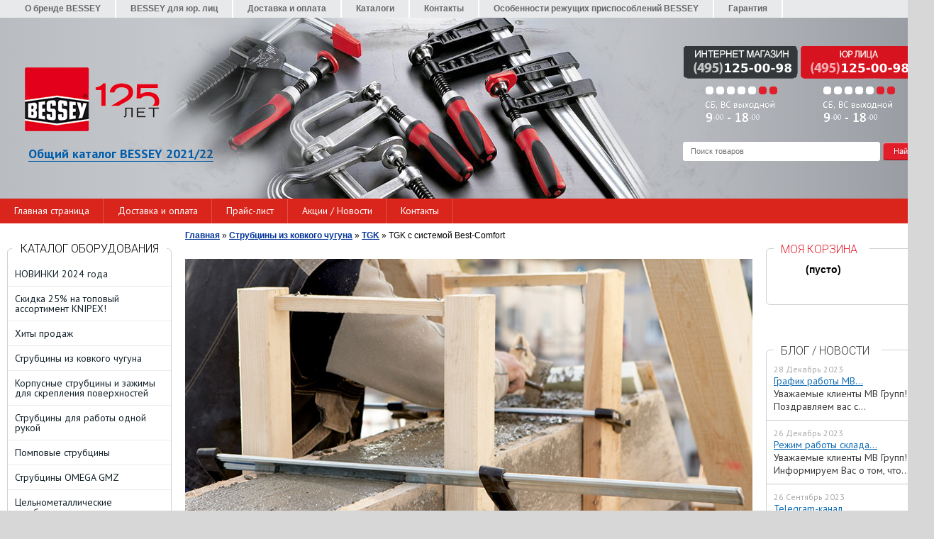

--- FILE ---
content_type: text/html; charset=UTF-8
request_url: https://bessey-shop.ru/category/tgk-s-sistemoj-best-comfort/
body_size: 21151
content:
<!DOCTYPE html>
<html dir="ltr" lang="ru">
<head>    
<meta name="viewport" content="width=device-width, initial-scale=1.0" />
	<meta http-equiv="Content-Type" content="text/html; charset=utf-8">
	<base href="https://bessey-shop.ru/">
	<script>
		var WAROOT_URL = 'https://bessey-shop.ru/';//ok
	</script>
	
<!-- Head start -->
<link rel="icon" href="/favicon.ico" type="image/x-icon">
<link rel="shortcut icon" href="/favicon.ico" type="image/x-icon">
<title>TGK с системой Best-Comfort ― BESSEY SHOP</title>


<link href='https://fonts.googleapis.com/css?family=Roboto:300&subset=latin,cyrillic' rel='stylesheet' type='text/css'>
<link href='https://fonts.googleapis.com/css?family=PT+Sans:400,700&subset=latin,cyrillic-ext,cyrillic' rel='stylesheet' type='text/css'>


<!--<script src="/published/SC/html/scripts/js/jquery-1.7.min.js"></script>-->
<script src="/published/SC/html/scripts/js/jquery-1.12.4.min.js"></script>


<script src="/published/SC/html/scripts/js/_catMenu/common.js"></script>


<!-- Google Tag Manager -->
<script>(function(w,d,s,l,i){w[l]=w[l]||[];w[l].push({'gtm.start':
new Date().getTime(),event:'gtm.js'});var f=d.getElementsByTagName(s)[0],
j=d.createElement(s),dl=l!='dataLayer'?'&l='+l:'';j.async=true;j.src=
'https://www.googletagmanager.com/gtm.js?id='+i+dl;f.parentNode.insertBefore(j,f);
})(window,document,'script','dataLayer','GTM-N82524N');</script>
<!-- End Google Tag Manager -->




<!--[if IE]><style type="text/css">
#searchstring {padding-top: 5px !important;}
</style>
<script>$(function(){onresize = wndSize; last_child();});</script>
<![endif]-->



<!-- LiveSearch WaClub.ru -->
<script>window.jQuery || document.write('<script src="https://ajax.googleapis.com/ajax/libs/jquery/1.7.2/jquery.min.js"><\/script>')</script>
<script> var WaRoot = "/published/SC/html/scripts", LsExclen = "0"*1; </script>
<script src="/published/SC/html/scripts/waclub/livesearch/js/jquery.autocomplete.js"></script>
<script src="/published/SC/html/scripts/waclub/livesearch/js/jquery.highlight.js"></script>
<script src="/published/SC/html/scripts/waclub/livesearch/js/livesearch.waclub.js"></script>
<link rel="stylesheet" href="/published/SC/html/scripts/waclub/livesearch/css/livesearch.css" type="text/css">
<!-- LiveSearch WaClub.ru -->


<script>
$(document).ready(function(){
$(window).scroll(function(){
if ($(this).scrollTop() > 1300) {
$('.scrollup').fadeIn();
} else {
$('.scrollup').fadeOut();
}
}); 
$('.scrollup').click(function(){
$("html, body").animate({ scrollTop: 0 }, 600);
return false;
}); 
});
</script>

<!-- Roistat Counter Start -->
<script>
(function(w, d, s, h, id) {
    w.roistatProjectId = id; w.roistatHost = h;
    var p = d.location.protocol == "https:" ? "https://" : "http://";
    var u = /^.*roistat_visit=[^;]+(.*)?$/.test(d.cookie) ? "/dist/module.js" : "/api/site/1.0/"+id+"/init?referrer="+encodeURIComponent(d.location.href);
    var js = d.createElement(s); js.charset="UTF-8"; js.async = 1; js.src = p+h+u; var js2 = d.getElementsByTagName(s)[0]; js2.parentNode.insertBefore(js, js2);
})(window, document, 'script', 'cloud.roistat.com', 'a278df1cf373083a6c7a1be0bc708b43');
</script>
<!-- Roistat Counter End -->



<!-- <script language="JavaScript" src="snow.js"></script> -->
<link rel="stylesheet" href="/published/SC/html/scripts/waclub/tk/css/jquery.modal.min.css">
<link rel="stylesheet" href="/published/SC/html/scripts/waclub/tk/css/jquery.modal.custom.css">
<script src="/published/SC/html/scripts/waclub/tk/js/jquery.modal.min.js"></script>

<meta name="yandex-verification" content="3aac48e4f03c9fe7" />
<!-- Head end -->

	<link rel="stylesheet" href="/published/publicdata/WWWBESSEYSHOPRU/attachments/SC/themes/bessey/overridestyles.css" type="text/css">	<script src="/published/publicdata/WWWBESSEYSHOPRU/attachments/SC/themes/bessey/head.js"></script>
	<link rel="stylesheet" href="/published/publicdata/WWWBESSEYSHOPRU/attachments/SC/themes/bessey/main.css" type="text/css">
	<link rel="stylesheet" href="/published/SC/html/scripts/css/general.css" type="text/css">
    <link rel="stylesheet" href="/published/SC/html/scripts/css/popup.css" type="text/css">
	<script src="/published/SC/html/scripts/js/script.js"></script>
					<link rel="stylesheet" href="/published/SC/html/scripts/css/adaptive.css" type="text/css">
	<script src="/published/SC/html/scripts/js/adaptive.js"></script>
		<script src="/published/SC/html/scripts/js/functions.js"></script>
	<script src="/published/SC/html/scripts/js/behavior.js"></script>
	<script src="/published/SC/html/scripts/js/widget_checkout.js"></script>
	<script src="/published/SC/html/scripts/js/frame.js"></script>
	<script>
<!--		

var defaultCurrency = {
	display_template: '{value} руб.',
	decimal_places: '0',
	decimal_symbol: '.',
	thousands_delimiter: '',
	getView: function (price){return this.display_template.replace(/\{value\}/, number_format(price, this.decimal_places, this.decimal_symbol, this.thousands_delimiter));}
	};

var ORIG_URL = 'https://bessey-shop.ru/';
var ORIG_LANG_URL = '/';
window.currDispTemplate = defaultCurrency.display_template;
var translate = {};
translate.cnfrm_unsubscribe = 'Вы уверены, что хотите удалить вашу учетную запись в магазине?';
translate.err_input_email = 'Введите правильный электронный адрес';
translate.err_input_nickname = 'Пожалуйста, введите Ваш псевдоним';
translate.err_input_message_subject = 'Пожалуйста, введите тему сообщения';
translate.err_input_price = 'Цена должна быть положительным числом';
function position_this_window(){
	var x = (screen.availWidth - 600) / 2;
	window.resizeTo(600, screen.availHeight - 100);
	window.moveTo(Math.floor(x),50);
}		
//-->
</script>

 <!--[if lt IE 9]>
 <script src="/published/SC/html/scripts/js/css3-mediaqueries.js"></script>
 <![endif]-->

	</head>
	<body >
<!--  BODY -->

<style>
    #content {
        padding:0px !important;
    }
    .module-table {
        position:relative;
        float:left;
        border-top:1px solid #bbbbbb;
        border-left:1px solid #bbbbbb;
    }
    .module-table th, .module-table td {
        border-right:1px solid #bbbbbb;
        border-bottom:1px solid #bbbbbb;
        padding:5px 10px;
        position:relative;
        vertical-align:top;
        word-wrap:break-word;
    }
    .module-table td input {
        width:100%;
    }
    .module-table td a {
        font-weight:normal !important;
    }
    .module-table th {
        background-color: #4D90FE;
        background-image: -webkit-gradient(linear,left top,left bottom,from(#4D90FE),to(#4787ED));
        background-image: -webkit-linear-gradient(top,#4D90FE,#4787ED);
        background-image: -moz-linear-gradient(top,#4D90FE,#4787ED);
        background-image: -ms-linear-gradient(top,#4D90FE,#4787ED);
        background-image: -o-linear-gradient(top,#4D90FE,#4787ED);
        background-image: linear-gradient(to bottom,#4D90FE,#4787ED);
        filter: progid:DXImageTransform.Microsoft.gradient(startColorStr='#4d90fe',EndColorStr='#4787ed');
        border-color: #3079ED !important;
        color: white;
        text-shadow: 0px 1px 0px rgba(0, 0, 0, 0.6);
        font-weight:normal;
    }
    .module-clear {
        position:relative;
        float:left;
        width:100%;
        height:1px;
    }
    .module-button {
        position: relative;
        float: left;
        padding: 4px 10px 4px 10px;
        background-color: #E0E0E0;
        border: 1px solid;
        border-color: #CCC #CCC #AAA;
        cursor: pointer;
        text-shadow: 0 1px 0 white;
        border-radius: 2px;
        -moz-box-shadow: inset 0 0 1px #fff;
        -ms-box-shadow: inset 0 0 1px #fff;
        -webkit-box-shadow: inset 0 0 1px white;
        box-shadow: inset 0 0 1px white;
        filter: progid:DXImageTransform.Microsoft.Gradient(GradientType=0,StartColorStr=#fffafafa,EndColorStr=#ffdcdcdc);
        background-image: -moz-linear-gradient(top,#FAFAFA 0,gainsboro 100%);
        background-image: -ms-linear-gradient(top,#FAFAFA 0,gainsboro 100%);
        background-image: -o-linear-gradient(top,#FAFAFA 0,gainsboro 100%);
        background-image: -webkit-gradient(linear,left top,left bottom,color-stop(0,#FAFAFA),color-stop(100%,gainsboro));
        background-image: -webkit-linear-gradient(top,#FAFAFA 0,gainsboro 100%);
        background-image: linear-gradient(to bottom,#FAFAFA 0,gainsboro 100%);
    }

    .module-button:hover {
        background:#ececec;
        box-shadow:0px 1px 1px #c0c0c0;
        -moz-box-shadow: 0px 1px 1px #c0c0c0;
        -ms-box-shadow: 0px 1px 1px #c0c0c0;
        -webkit-box-shadow: 0px 1px 1px #c0c0c0;
        border-color:#a0a0a0;
    }

    .module-button:active {
        border-color: #888 #AAA #CCC;
        -moz-box-shadow: inset 0 1px 5px rgba(0,0,0,0.25),0 1px 0 #fff;
        -ms-box-shadow: inset 0 1px 5px rgba(0,0,0,0.25),0 1px 0 #fff;
        -webkit-box-shadow: inset 0 1px 5px rgba(0, 0, 0, 0.25),0 1px 0 white;
        box-shadow: inset 0 1px 5px rgba(0, 0, 0, 0.25),0 1px 0 white;
        filter: progid:DXImageTransform.Microsoft.Gradient(GradientType=0,StartColorStr=#ffc8c8c8,EndColorStr=#ffe6e6e6);
        background-image: -moz-linear-gradient(top,#C8C8C8 0,#E6E6E6 100%);
        background-image: -ms-linear-gradient(top,#C8C8C8 0,#E6E6E6 100%);
        background-image: -o-linear-gradient(top,#C8C8C8 0,#E6E6E6 100%);
        background-image: -webkit-gradient(linear,left top,left bottom,color-stop(0,#C8C8C8),color-stop(100%,#E6E6E6));
        background-image: -webkit-linear-gradient(top,#C8C8C8 0,#E6E6E6 100%);
        background-image: linear-gradient(to bottom,#C8C8C8 0,#E6E6E6 100%);
    }

    .module-button input {
        position: absolute;
        float: left;
        top: 0px;
        left: 0px;
        width: 100%;
        height: 100%;
        z-index: 2;
        opacity: 0;
    }
    .module-big-button {
        width:100%;
        padding-left:0px !important;
        padding-right:0px !important;
        text-align:center;
        margin-left:-1px;
    }
    .module-clear-form {
        padding:0px;
        margin:0px;
    }
    .module-input {
        padding: 4px;
        outline: none;
        border: 1px solid #B9B9B9;
        border-top-color: #A4A4A4;
        -moz-box-shadow: 0 1px 0 #fff,inset 0 1px 1px rgba(0,0,0,.17);
        -ms-box-shadow: 0 1px 0 #fff,inset 0 1px 1px rgba(0,0,0,.17);
        -webkit-box-shadow: 0 1px 0 white,inset 0 1px 1px rgba(0, 0, 0, .17);
        box-shadow: 0 1px 0 white,inset 0 1px 1px rgba(0, 0, 0, .17);
        -moz-border-radius: 3px;
        -webkit-border-radius: 3px;
        border-radius: 3px;
    }
    .module-textarea {
        padding: 4px;
        outline: none;
        border: 1px solid #B9B9B9;
        border-top-color: #A4A4A4;
        -moz-box-shadow: 0 1px 0 #fff,inset 0 1px 1px rgba(0,0,0,.17);
        -ms-box-shadow: 0 1px 0 #fff,inset 0 1px 1px rgba(0,0,0,.17);
        -webkit-box-shadow: 0 1px 0 white,inset 0 1px 1px rgba(0, 0, 0, .17);
        box-shadow: 0 1px 0 white,inset 0 1px 1px rgba(0, 0, 0, .17);
        -moz-border-radius: 3px;
        -webkit-border-radius: 3px;
        border-radius: 3px;
        resize:vertical;
    }
    .module-modal-main {
        display:none;
        position:fixed;
        top:0px;
        left:0px;
        float:left;
        width:100%;
        height:100%;
        overflow:auto;
        z-index:1000;
        background:rgba(0,0,0,0.6);
    }
    .module-modal-window {
        position:relative;
        margin:0px auto;
        margin-top:64px;
        margin-bottom:100px;
        z-index:101;
        overflow:auto;
    }
    .module-modal-overlay {
        position:absolute;
        float:left;
        width:100%;
        height:100%;
        z-index:99;
    }
    .module-modal-load {
        display:none;
        position:relative;
        float:left;
        width:100%;
        text-align:center;
        padding-top:10px;
        box-shadow:inset 0px 2px 1px rgba(0,0,0,0.2);
    }
    .module-modal-content {
        position:relative;
        float:left;
        width:100%;
        background:white;
        padding:0px 0px 0px 0px;
        font-size: 12px;
        text-align: left;
    }
    .content-table {
        position:relative;
        float:left;
        width:100%;
    }
    .module-button-zone {
        position:fixed;
        width:100%;
        z-index:9999;
    }
    .module-buttons {
        position:relative;
        margin:0px auto;
        left:-8px;
        width:900px;
        height:33px;
        padding:10px 0px;
        background:white;
        border:1px solid #333;
        border-top:0px;
        box-shadow:0px 1px 2px rgba(0,0,0,0.4);
    }
    .module-button-disabled {
        opacity:0.5;
        background:white !important;
    }
    .module-message {
        display: none;
        position:absolute;
        float:left;
        top:16px;
        left:0px;
        width:100%;
        text-align:center;
        font-family:"Tahoma";
    }
    .module-paginator {
        position:absolute;
        float:left;
        left:0px;
        background:rgba(0,0,0,0.4);
        height:34px;
        width:100%;
        text-align:center;
        line-height:33px;
        box-shadow:inset 0px 0px 2px rgba(0,0,0,0.7);
        color:white;
        text-shadow:0px 1px 2px rgba(0,0,0,0.6);
        z-index:100;
        cursor:pointer;
    }
    .module-paginator span {
        position:relative;
        float:left;
        line-height:34px;
        height:34px;
        width:100px;
        color:white;
        text-align:center;
        text-shadow:0px 1px 2px rgba(0,0,0,0.6);
    }
    .module-now-page {
        position:relative;
    }
    .module-modal-window {
        width:400px;
        margin-top:50px;
        padding:5px;
        border-radius:3px;
        background:#F1F1F1;
    }
    .module-modal-content {
        background:transparent !important;
    }
    .module-form-wrap {
        position:relative;
        float:left;
        width:352px;
        margin-left:24px;
    }
    .module-form-header {
        position:relative;
        float:left;
        width:100%;
    }
    .module-form-header h2 {
        font-weight: normal;
        text-align: center;
        font-size: 1.538em;
        margin:7px 0px;
    }
    .module-form-content {
        position:relative;
        float:left;
        width:100%;
        border-bottom: 1px dotted #787878;
        border-top: 1px dotted #787878;
        margin: 1em 0;
        padding-bottom: 1.5em;
        margin-top:0px;
    }
    .module-form-text {
        position:relative;
        float:left;
        width:100%;
        padding-top: 0.231em;
        padding-bottom: 0.385em;
    }
    .module-form-elements {
        position:relative;
        float:left;
        width:100%;
        padding-top: 1em;
    }
    .module-form-label {
        position:relative;
        float:left;
        width:100%;
        padding-top: 1em;
    }
    .module-form-label label {
        display: block;
        padding-bottom: 0.385em;
        padding-top: 0.231em;
        text-align:left;
    }
    .module-form-value {
        position:relative;
        float:left;
        width:100%;
    }
    .module-form-value textarea {
        border: 1px solid #CDCDCD;
        padding: 0.385em;
        margin: 0 auto;
        width: 100%;
        resize:vertical;
    }
    .module-form-info {
        position:relative;
        float:left;
        width:100%;
        margin-top:17px;
    }
    .module-form-process {
        position:relative;
        float:left;
        width:100%;
    }
    .module-form-send {
        display:none;
        position:relative;
        float:left;
        width:100%;
    }
    .module-form-send-text {
        position:relative;
        float:left;
        width:100%;
        color: #080;
        padding-top: 30px;
        padding-bottom:10px;
        font-weight: bold;
    }
    .module-form-button {
        width:330px;
        padding-top:8px;
        padding-bottom:8px;
        margin-bottom:7px;
        text-align:center;
    }
    .module-x-close {
        position:absolute;
        float:left;
        right:3px;
        top:0px;
        z-index:10;
        cursor:pointer;
        color:#333;
    }
    .module-x-close:hover {
        color:black;
    }
</style>

<script>
    $(document).ready(function() {
        $('body').keyup(function(e) {
            if (e.keyCode == 13 && e.shiftKey) {
                var text = GetSelectionText();
                var url = location.href;

                if(text != '') {
                    ShowModal(text,url);
                }
            }
        });
        $('body').on('click', '.error-send', function(){
            SendError();
        });
        $('body').on('click', '.error-close', function(){
            CloseModal();
        });

    });

    function SendError() {

        var url = $('.module-form-textarea-url').val();
        var text = $('.module-form-textarea-error').val();
        var comment = $('.module-form-textarea-comment').val();

        $.post(location.href,{'action_ajax':'send_error',url:url,text:text,comment:comment});

        $('.module-form-send').show();
        $('.module-form-process').hide();
    }

    function GetSelectionText() {
        var txt = '';
        if (txt = window.getSelection) {
            txt = window.getSelection().toString();
        } else {
            txt = document.selection.createRange().text;
        }
        return txt;
    }

   function ShowModal(text,url) {

	$.ajax({
		type: "GET",
		url: '/get-x.php?text='+text+'&url='+url,
		cache: false,
		success:function(data){
			$('.module-modal-main').html(data); 
		        $('.module-modal-main').show();
		}
	});
    }


    function CloseModal() {
        $('body').css({'overflow':'auto'});
        $('.module-modal-main').hide();
    }
</script>

<div class="module-modal-main"></div>
<div class="all_wrapper">
    <div class="shp_bodyshd_r">
        <table style="width:100%;" border="0">            
            <tr>
                <td colspan="3" class="header">                    
                    <!-- cpt_container_start -->
<div class="cpt_auxpages_navigation"><ul class="horizontal"><li><a href="/auxpage_o-brende-bessey/">О бренде BESSEY</a></li><li><a href="/auxpage_bessey-optom/">BESSEY для юр. лиц</a></li><li><a href="/auxpage_2/">Доставка и оплата</a></li><li><a href="/auxpage_katalogi/">Каталоги</a></li><li><a href="/auxpage_kontakty/">Контакты</a></li><li><a href="/auxpage_osobennosti-rezhushih-prisposoblenij-bessey/">Особенности режущих приспособлений BESSEY</a></li><li><a href="/auxpage_garantija/">Гарантия</a></li></ul></div>
<!-- cpt_container_end -->

                    <div id="header_Bg">
    
                        <a href="/"><div id="header_Logo"></div></a>
          <div id="header_Catalog"><a href="https://mvgrp.ru/wp-content/uploads/2022/01/obshchiy-katalog-2021-2022-bessey.pdf" target="_blank" >Общий каталог BESSEY 2021/22</a></div>
                        <div id="header_Phones"></div>
                        <div id="header_Search">
                            <!-- cpt_container_start -->
<div class="cpt_product_search"><form action="/livesearch/" method="get">
<input type="text" id="searchstring" name="q" value='' placeholder="Поиск товаров" class="input_message2" required onchange="this.value=this.value.trim();" >
<input id="search_button" type="submit" value="">
</form></div>
<!-- cpt_container_end -->

                        </div>                        
                        <div id="header_BgImg"></div>
                    </div>                    
                </td>
            </tr>
            <tr>
                <td id="container_top_left"><!-- cpt_container_start --><!-- cpt_container_end -->

                </td>
                <td id="container_top"><!-- cpt_container_start --><!-- cpt_container_end -->

                </td>
                <td id="container_top_right"></td>
            </tr>
            <tr>
                <td colspan="3" id="container_menu"><div class="shp_greenbg">
                        <div class="shp_greenbg">
                            <div class="cpt_divisions_navigation">
                                <ul class="horizontal">
                                    <li ><a href="/">Главная страница</a></li>
                                    <li ><a href="/auxpage_2/">Доставка и оплата</a></li>
                                    <li ><a href="/pricelist/">Прайс-лист</a></li>                                
                                    <li ><a href="/blog/">Акции / Новости</a></li>
                                    <li ><a href="/auxpage_kontakty">Контакты</a></li>

                                </ul></div>
                        </div>

                    </div>
                </td>
            </tr>
            <tr>
                <td id="container_left_sidebar"><!-- cpt_container_start --><!-- cpt_container_end -->

                    <!-- cpt_container_start -->
<div class="cpt_category_tree"><script> jQuery.cfg_catMenu_hide_time="200"; jQuery.cfg_catMenu_show_time="200"; jQuery.cfg_DcatMenu_hide_time="500";
</script>
<div id="title-text">Каталог оборудования</div>
<ul id="_catMenu"> <li class="level_1 parent"><a href="/category/novinki/"><span style="left: 0px;">НОВИНКИ 2024 года</span></a><li class="level_1 parent"><a href="/category/pod-akciju/"><span style="left: 0px;">Скидка 25% на топовый ассортимент KNIPEX!</span></a><li class="level_1 parent"><a href="/category/hity-prodazh/"><span style="left: 0px;">Хиты продаж</span></a><li class="level_1 parent"><a href="/category/strubciny-iz-kovkogo-chuguna/"><span style="left: 0px;">Струбцины из ковкого чугуна</span></a><ul class="child_list" style="display: none;"><li class="  parent"><a href="/category/tg_a0/"><span style="left: 0px;">TG</span></a><ul class="child_list" style="display: none;"><li class="  parent"><a href="/category/tg-best-comfort/"><span style="left: 0px;">TG с системой Best-Comfort</span></a><li class="  parent"><a href="/category/tg-s-derevjannoj-ruchkoj/"><span style="left: 0px;">TG с надежной деревянной ручкой</span></a><li class="  parent"><a href="/category/tg-s-t-obraznoj-ruchkoj/"><span style="left: 0px;">ТG с Т-образной ручкой</span></a></li></ul><li class="  parent"><a href="/category/tgk/"><span style="left: 0px;">TGK</span></a><ul class="child_list" style="display: none;"><li class="  parent"><a href="/category/tgk-s-sistemoj-best-comfort/"><span style="left: 0px;">TGK с системой Best-Comfort</span></a><li class="  parent"><a href="/category/tgk-s-nadezhnoj-derevjannoj-ruchkoj/"><span style="left: 0px;">TGK с надежной деревянной ручкой</span></a><li class="  parent"><a href="/category/tgk-s-t-obraznoj-ruchkoj/"><span style="left: 0px;">TGK с Т-образной ручкой</span></a></li></ul><li class="  parent"><a href="/category/tpn/"><span style="left: 0px;">TPN</span></a><ul class="child_list" style="display: none;"><li class="  parent"><a href="/category/tpn-best-comfort/"><span style="left: 0px;">TPN с системой Best-Comfort</span></a><li class="  parent"><a href="/category/tpn-s-nadezhnoj-derevjannoj-ruchkoj/"><span style="left: 0px;">TPN с надежной деревянной ручкой</span></a></li></ul><li class="  parent"><a href="/category/tkpn/"><span style="left: 0px;">TKPN</span></a><li class="  parent"><a href="/category/tgrc/"><span style="left: 0px;">TGRC</span></a><ul class="child_list" style="display: none;"><li class="  parent"><a href="/category/tgrs-s-nadezhnoj-derevjannoj-ruchkoj/"><span style="left: 0px;">TGRС с надежной деревянной ручкой</span></a><li class="  parent"><a href="/category/tgrc-s-t-obraznoj-ruchkoj/"><span style="left: 0px;">TGRC с Т-образной ручкой</span></a></li></ul><li class="  parent"><a href="/category/tgkr/"><span style="left: 0px;">TGKR</span></a><li class="  parent"><a href="/category/tgnt/"><span style="left: 0px;">TGNT</span></a><ul class="child_list" style="display: none;"><li class="  parent"><a href="/category/tgnt-s-nadezhnoj-derevjannoj-ruchkoj/"><span style="left: 0px;">TGNT с надежной деревянной ручкой</span></a><li class="  parent"><a href="/category/tgnt-s-t-obraznoj-ruchkoj/"><span style="left: 0px;">TGNT с Т-образной ручкой</span></a></li></ul></li></ul><li class="level_1 parent"><a href="/category/korpusnye-strubciny-i-zazhimy-dlja-poverhnostej/"><span style="left: 0px;">Корпусные струбцины и зажимы для скрепления поверхностей</span></a><ul class="child_list" style="display: none;"><li class="  parent"><a href="/category/vario-korpusnaja-strubcina-revo-krev/"><span style="left: 0px;">Vario Корпусная струбцина REVO KREV</span></a><li class="  parent"><a href="/category/korpusnaja-strubcina-revo-kre/"><span style="left: 0px;">Корпусная струбцина REVO KRE</span></a><li class="  parent"><a href="/category/revo-kr/"><span style="left: 0px;">REVO KR, KRJ</span></a><li class="  parent"><a href="/category/universalnyj-zazhim-uk/"><span style="left: 0px;">Универсальный зажим UK, K</span></a><li class="  parent"><a href="/category/ploskij-zazhim-fk/"><span style="left: 0px;">Плоский зажим FK</span></a><li class="  parent"><a href="/category/dopolnitelnye-prisposoblenija/"><span style="left: 0px;">Дополнительные приспособления</span></a><li class="  parent"><a href="/category/korpusnoe-zazhimnoe-ustrojstvo-ks/"><span style="left: 0px;">Корпусное зажимное устройство KS</span></a><li class="  parent"><a href="/category/strubcina-dlja-frontalnyh-panelej-frz/"><span style="left: 0px;">Струбцина для фронтальных панелей FRZ</span></a><li class="  parent"><a href="/category/vario-korpusnaja-strubcina-revo-krv/"><span style="left: 0px;">Vario Корпусная струбцина REVO KRV</span></a></li></ul><li class="level_1 parent"><a href="/category/strubciny-dlja-raboty-odnoj-rukoj/"><span style="left: 0px;">Струбцины для работы одной рукой</span></a><ul class="child_list" style="display: none;"><li class="  parent"><a href="/category/ez/"><span style="left: 0px;">EZ</span></a><li class="  parent"><a href="/category/ez360/"><span style="left: 0px;">EZ360</span></a><li class="  parent"><a href="/category/ehz/"><span style="left: 0px;">EHZ</span></a><li class="  parent"><a href="/category/duoklamp-duo/"><span style="left: 0px;">DuoKlamp DUO</span></a><li class="  parent"><a href="/category/ezs/"><span style="left: 0px;">EZS</span></a><li class="  parent"><a href="/category/ezr/"><span style="left: 0px;">EZR</span></a></li></ul><li class="level_1 parent"><a href="/category/pompovye-strubciny-pz/"><span style="left: 0px;">Помповые струбцины</span></a><li class="level_1 parent"><a href="/category/strubciny-omega-gmz/"><span style="left: 0px;">Струбцины OMEGA GMZ</span></a><ul class="child_list" style="display: none;"><li class="  parent"><a href="/category/gmz-best-comfort/"><span style="left: 0px;">GMZ Best-Comfort</span></a><li class="  parent"><a href="/category/gmz-s-t-obraznoj-rukojatkoj/"><span style="left: 0px;">GMZ с Т-образной рукояткой</span></a></li></ul><li class="level_1 parent"><a href="/category/celnometallicheskie-strubciny/"><span style="left: 0px;">Цельнометаллические струбцины</span></a><ul class="child_list" style="display: none;"><li class="  parent"><a href="/category/gz-s-sistemoj-best-comfort/"><span style="left: 0px;">GZ с системой Best-Comfort</span></a><li class="  parent"><a href="/category/gz-s-nadezhnoj-derevjannoj-ruchkoj/"><span style="left: 0px;">GZ с надежной деревянной ручкой</span></a><li class="  parent"><a href="/category/gz-so-skladnoj-rukojatkoj-/"><span style="left: 0px;">GZ с поворотной рукояткой  </span></a><li class="  parent"><a href="/category/gz-s-t-obraznoj-ruchkoj/"><span style="left: 0px;">GZ с Т-образной ручкой</span></a><li class="  parent"><a href="/category/gs-s-nadezhnoj-derevjannoj-ruchkoj/"><span style="left: 0px;">GS с надежной деревянной ручкой</span></a><li class="  parent"><a href="/category/gs-s-t-obraznoj-ruchkoj/"><span style="left: 0px;">GS с Т-образной ручкой</span></a><li class="  parent"><a href="/category/-gtr-dlja-fiksacii-napravljajushih/"><span style="left: 0px;"> GTR для фиксации направляющих</span></a></li></ul><li class="level_1 parent"><a href="/category/rychazhnye-strubciny/"><span style="left: 0px;">Рычажные струбцины</span></a><ul class="child_list" style="display: none;"><li class="  parent"><a href="/category/gh/"><span style="left: 0px;">GH</span></a><li class="  parent"><a href="/category/sghs/"><span style="left: 0px;">SGHS</span></a><li class="  parent"><a href="/category/ghs/"><span style="left: 0px;">GHS</span></a><li class="  parent"><a href="/category/gsh/"><span style="left: 0px;">GSH</span></a></li></ul><li class="level_1 parent"><a href="/category/vysokoeffektivnye-strubciny/"><span style="left: 0px;">Высокоэффективные струбцины</span></a><ul class="child_list" style="display: none;"><li class="  parent"><a href="/category/slm/"><span style="left: 0px;">SLM</span></a><li class="  parent"><a href="/category/sgm/"><span style="left: 0px;">SGM</span></a><li class="  parent"><a href="/category/sgtm/"><span style="left: 0px;">SGTM</span></a><li class="  parent"><a href="/category/stbm/"><span style="left: 0px;">STBM</span></a><li class="  parent"><a href="/category/stbs/"><span style="left: 0px;">STBS</span></a><li class="  parent"><a href="/category/stbvc/"><span style="left: 0px;">STBVC</span></a><li class="  parent"><a href="/category/gsl/"><span style="left: 0px;">GSL</span></a><li class="  parent"><a href="/category/gsm/"><span style="left: 0px;">GSM</span></a></li></ul><li class="level_1 parent"><a href="/category/kombiklamp/"><span style="left: 0px;">KombiKlamp</span></a><li class="level_1 parent"><a href="/category/gearklamp/"><span style="left: 0px;">Струбцина с редуктором GearKlamp</span></a><li class="level_1 parent"><a href="/category/u-obraznye-strubciny/"><span style="left: 0px;">U-образные струбцины</span></a><li class="level_1 parent"><a href="/category/strubciny-s-manipuljatorom/"><span style="left: 0px;">Струбцины с манипулятором</span></a><li class="level_1 parent"><a href="/category/strubciny-raschitannye-na-raznye-varianty/"><span style="left: 0px;">Струбцины, рассчитанные  на разные варианты</span></a><ul class="child_list" style="display: none;"><li class="  parent"><a href="/category/slv/"><span style="left: 0px;">SLV</span></a><li class="  parent"><a href="/category/gsv/"><span style="left: 0px;">GSV</span></a><li class="  parent"><a href="/category/komplektujushie/"><span style="left: 0px;">Комплектующие</span></a></li></ul><li class="level_1 parent"><a href="/category/c-obraznye-strubciny/"><span style="left: 0px;">C-образные струбцины</span></a><ul class="child_list" style="display: none;"><li class="  parent"><a href="/category/vc/"><span style="left: 0px;">VC</span></a><li class="  parent"><a href="/category/sc/"><span style="left: 0px;">SC</span></a><li class="  parent"><a href="/category/cdf/"><span style="left: 0px;">CDF</span></a></li></ul><li class="level_1 parent"><a href="/category/legkie-strubciny/"><span style="left: 0px;">Легкие струбцины</span></a><ul class="child_list" style="display: none;"><li class="  parent"><a href="/category/lmu/"><span style="left: 0px;">LMU</span></a><li class="  parent"><a href="/category/kli/"><span style="left: 0px;">KLI</span></a><li class="  parent"><a href="/category/lm/"><span style="left: 0px;">LM</span></a><li class="  parent"><a href="/category/am/"><span style="left: 0px;">AM</span></a><li class="  parent"><a href="/category/hkl/"><span style="left: 0px;">HKL</span></a><li class="  parent"><a href="/category/pa/"><span style="left: 0px;">PA</span></a></li></ul><li class="level_1 parent"><a href="/category/vintovojj-zazhim/"><span style="left: 0px;">Винтовой зажим</span></a><li class="level_1 parent"><a href="/category/pruzhinnye-strubciny/"><span style="left: 0px;">Пружинные струбцины</span></a><ul class="child_list" style="display: none;"><li class="  parent"><a href="/category/xv/"><span style="left: 0px;">XV</span></a><li class="  parent"><a href="/category/xc/"><span style="left: 0px;">XC</span></a><li class="  parent"><a href="/category/xcl/"><span style="left: 0px;">XCL</span></a></li></ul><li class="level_1 parent"><a href="/category/zazhim-kromok/"><span style="left: 0px;">Зажимы для кромок</span></a><ul class="child_list" style="display: none;"><li class="  parent"><a href="/category/ekt/"><span style="left: 0px;">ЕKT</span></a><li class="  parent"><a href="/category/kf/"><span style="left: 0px;">KF</span></a><li class="  parent"><a href="/category/kt-ckt/"><span style="left: 0px;">KT, CKT</span></a><li class="  parent"><a href="/category/kfp/"><span style="left: 0px;">KFP</span></a></li></ul><li class="level_1 parent"><a href="/category/lentochnye-zazhimy-i-natjazhnye-lenty/"><span style="left: 0px;">Ленточные зажимы и натяжные ленты</span></a><li class="level_1 parent"><a href="/category/strubciny-dlja-stropil-i-balok/"><span style="left: 0px;">Струбцины для стропил и балок</span></a><li class="level_1 parent"><a href="/category/uglovye-zazhimy/"><span style="left: 0px;">Угловые зажимы</span></a><li class="level_1 parent"><a href="/category/instrumenty-dlja-ustanovki-dvernyh-korobok-i-okon/"><span style="left: 0px;">Инструменты для установки дверных коробок и окон</span></a><ul class="child_list" style="display: none;"><li class="  parent"><a href="/category/tmk/"><span style="left: 0px;">TMK</span></a><li class="  parent"><a href="/category/tu/"><span style="left: 0px;">TU</span></a><li class="  parent"><a href="/category/wtr/"><span style="left: 0px;">WTR</span></a><li class="  parent"><a href="/category/tfm/"><span style="left: 0px;">TFM</span></a><li class="  parent"><a href="/category/tms/"><span style="left: 0px;">TMS</span></a><li class="  parent"><a href="/category/frk/"><span style="left: 0px;">FRK</span></a><li class="  parent"><a href="/category/tan-tb-tc-tl/"><span style="left: 0px;">TAN, TB, TC, TL</span></a></li></ul><li class="level_1 parent"><a href="/category/specialnye-instrumenty-dlja-ukladki-pokrytij/"><span style="left: 0px;">Специальные инструменты для укладки покрытий</span></a><ul class="child_list" style="display: none;"><li class="  parent"><a href="/category/ukladyvanie-parketa-laminata-i-plitki/"><span style="left: 0px;">Укладывание паркета, ламината и плитки</span></a><li class="  parent"><a href="/category/zazhim-dlja-plastin/"><span style="left: 0px;">Зажим для пластин</span></a></li></ul><li class="level_1 parent"><a href="/category/strubciny-dlja-trub/"><span style="left: 0px;">Струбцины для труб</span></a><li class="level_1 parent"><a href="/category/izmenjaemyj-zazhim-s-kolenchatym-rychagom/"><span style="left: 0px;">Изменяемый зажим с коленчатым рычагом</span></a><li class="level_1 parent"><a href="/category/stanochnyj-zazhim/"><span style="left: 0px;">Станочный зажим</span></a><ul class="child_list" style="display: none;"><li class="  parent"><a href="/category/bas-u-matic/"><span style="left: 0px;">BAS-U matic</span></a><li class="  parent"><a href="/category/bas-c-compact/"><span style="left: 0px;">BAS-C compact</span></a><li class="  parent"><a href="/category/bas-cb-compact/"><span style="left: 0px;">BAS-CB compact</span></a><li class="  parent"><a href="/category/baso/"><span style="left: 0px;">BASO</span></a><li class="  parent"><a href="/category/baskn/"><span style="left: 0px;">BASKN</span></a><li class="  parent"><a href="/category/bs/"><span style="left: 0px;">BS</span></a><li class="  parent"><a href="/category/bsg/"><span style="left: 0px;">BSG</span></a><li class="  parent"><a href="/category/grs/"><span style="left: 0px;">GRS</span></a></li></ul><li class="level_1 parent"><a href="/category/strubciny-dlja-svarochnyh-stolov/"><span style="left: 0px;">Струбцины для сварочных столов</span></a><ul class="child_list" style="display: none;"><li class="  parent"><a href="/category/twv/"><span style="left: 0px;">TWV</span></a><li class="  parent"><a href="/category/tw/"><span style="left: 0px;">TW</span></a><li class="  parent"><a href="/category/twm28/"><span style="left: 0px;">TWM28</span></a><li class="  parent"><a href="/category/tw28grs/"><span style="left: 0px;">TW28GRS</span></a><li class="  parent"><a href="/category/prinadlezhnosti_fp/"><span style="left: 0px;">Принадлежности</span></a></li></ul><li class="level_1 parent"><a href="/category/metallicheskij-uglovoj-zazhim/"><span style="left: 0px;">Металлический угловой зажим</span></a><li class="level_1 parent"><a href="/category/podporki-dlja-potolka-i-montazha-st/"><span style="left: 0px;">Подпорки для потолка и монтажа ST</span></a><li class="level_1 parent"><a href="/category/podporki-dlja-potolka-i-montazha-ste-c-nacocnoj-rukojatkoj/"><span style="left: 0px;">Подпорки для потолка и монтажа STE c наcоcной рукояткой</span></a><li class="level_1 parent"><a href="/category/cangovye-zazhimy/"><span style="left: 0px;">Цанговые зажимы</span></a><ul class="child_list" style="display: none;"><li class="  parent"><a href="/category/grz/"><span style="left: 0px;">GRZ</span></a><li class="  parent"><a href="/category/grzc-grzv-grzro/"><span style="left: 0px;">GRZC, GRZV, GRZRO</span></a></li></ul><li class="level_1 parent"><a href="/category/strubciny-dlja-jelektrosvarki/"><span style="left: 0px;">Струбцины для электросварки</span></a><ul class="child_list" style="display: none;"><li class="  parent"><a href="/category/s-elektrodami-dlja-svarki-lp-tp/"><span style="left: 0px;">C электродами для сварки LP / TP</span></a><li class="  parent"><a href="/category/tgp/"><span style="left: 0px;">TGP</span></a><li class="  parent"><a href="/category/cp/"><span style="left: 0px;">CP</span></a></li></ul><li class="level_1 parent"><a href="/category/prinadlezhnosti/"><span style="left: 0px;">Принадлежности</span></a><ul class="child_list" style="display: none;"><li class="  parent"><a href="/category/rukojatki-shpindeli-skoby-v-sbore/"><span style="left: 0px;">Рукоятки, Шпиндели, Скобы в сборе</span></a><li class="  parent"><a href="/category/kolpachki-zazhimy-nasadki/"><span style="left: 0px;">Колпачки, Зажимы, Насадки, Опорные пластины</span></a><li class="  parent"><a href="/category/zapasnye-chasti/"><span style="left: 0px;">Запасные части</span></a></li></ul><li class="level_1 parent"><a href="/category/stellazhi/"><span style="left: 0px;">Стеллажи и систейнеры</span></a><li class="level_1 parent"><a href="/category/nozhi/"><span style="left: 0px;">Ножи</span></a><ul class="child_list" style="display: none;"><li class="  parent"><a href="/category/mnogofunkcionalnyj-instrument-multitool/"><span style="left: 0px;">Многофункциональный инструмент Multitool</span></a><li class="  parent"><a href="/category/skladnoj-nozh/"><span style="left: 0px;">Складные ножи</span></a></li></ul><li class="level_1 parent"><a href="/category/instrumenty-dlja-zhestjanshhikov/"><span style="left: 0px;">Инструменты для жестянщиков</span></a><ul class="child_list" style="display: none;"><li class="  parent"><a href="/category/kleshi-dlja-zagibanija-kromok/"><span style="left: 0px;">Клещи для загибания кромок</span></a><li class="  parent"><a href="/category/specialnye-instrumenty-dlja-zhestjanshikov/"><span style="left: 0px;">Специальные инструменты для жестянщиков</span></a></li></ul><li class="level_1 parent"><a href="/category/bytovye-i-universalnye-nozhnicy/"><span style="left: 0px;">Бытовые и универсальные ножницы</span></a><ul class="child_list" style="display: none;"><li class="  parent"><a href="/category/universalnye-nozhnicy/"><span style="left: 0px;">Универсальные ножницы</span></a><li class="  parent"><a href="/category/nozhnicy-dlja-telefonnogo-kabelja-i-provodov/"><span style="left: 0px;">Ножницы для телефонного кабеля и проводов</span></a><li class="  parent"><a href="/category/bytovye-i-shvejnye-nozhnicy/"><span style="left: 0px;">Бытовые и швейные ножницы</span></a><li class="  parent"><a href="/category/nozhnicy-dlja-rezki-bumagi-i-oboev/"><span style="left: 0px;">Ножницы для резки бумаги и обоев</span></a><li class="  parent"><a href="/category/rabochie-nozhnicy/"><span style="left: 0px;">Рабочие ножницы</span></a></li></ul><li class="level_1 parent"><a href="/category/ruchnye-nozhnicy-dlja-rezki-listovogo-metalla/"><span style="left: 0px;">Ручные ножницы для резки листового металла</span></a><ul class="child_list" style="display: none;"><li class="  parent"><a href="/category/idealnye-nozhnicy-d29/"><span style="left: 0px;">Идеальные ножницы D29</span></a><li class="  parent"><a href="/category/figurnye-nozhnicy-d29/"><span style="left: 0px;">Фигурные ножницы D29</span></a><li class="  parent"><a href="/category/skvoznye-nozhnicy-d29/"><span style="left: 0px;">Сквозные ножницы D29</span></a><li class="  parent"><a href="/category/idealnye-nozhnicy-d27/"><span style="left: 0px;">Идеальные ножницы D27</span></a><li class="  parent"><a href="/category/figurnye-nozhnicy-d27/"><span style="left: 0px;">Фигурные ножницы D27</span></a><li class="  parent"><a href="/category/skvoznye-nozhnicy-d27b/"><span style="left: 0px;">Сквозные ножницы D27B</span></a><li class="  parent"><a href="/category/idealnye-nozhnicy-massivnye/"><span style="left: 0px;">Идеальные ножницы, массивные</span></a><li class="  parent"><a href="/category/idealnye-nozhnicy-manevrennye/"><span style="left: 0px;"> Идеальные ножницы, манёвренные</span></a><li class="  parent"><a href="/category/multisnip-longstyle-udlinennoe-lezvie/"><span style="left: 0px;">MULTISNIP Longstyle – удлиненное лезвие</span></a></li></ul><li class="level_1 parent"><a href="/category/figurnye-nozhnicy-serija-16/"><span style="left: 0px;">Фигурные ножницы Серия 16</span></a><li class="level_1 parent"><a href="/category/universalnye-nozhnicy_mm/"><span style="left: 0px;">Универсальные ножницы</span></a><li class="level_1 parent"><a href="/category/vysokoeffektivnye-nozhnicy-s-lezvijami-hss/"><span style="left: 0px;">Высокоэффективные ножницы с лезвиями HSS</span></a><ul class="child_list" style="display: none;"><li class="  parent"><a href="/category/idealnye-nozhnicy-hss-tin/"><span style="left: 0px;">Идеальные ножницы HSS-TiN</span></a><li class="  parent"><a href="/category/idealnye-nozhnicy-hss-d27ah/"><span style="left: 0px;">Идеальные ножницы HSS D27AH</span></a><li class="  parent"><a href="/category/nozhnicy-dlja-otverstij-hss/"><span style="left: 0px;">Ножницы для отверстий HSS</span></a><li class="  parent"><a href="/category/-idealnye-nozhnicy-hss-d416/"><span style="left: 0px;"> Идеальные ножницы HSS D416</span></a><li class="  parent"><a href="/category/nozhnicy-pelikan-hss/"><span style="left: 0px;">Ножницы пеликан HSS</span></a></li></ul><li class="level_1 parent"><a href="/category/obychnye-nozhnicy-dlja-rezki-listovogo-metalla_8f/"><span style="left: 0px;">Обычные ножницы для резки листового металла</span></a><ul class="child_list" style="display: none;"><li class="  parent"><a href="/category/idealnye-nozhnicy_3y/"><span style="left: 0px;">Идеальные ножницы</span></a><li class="  parent"><a href="/category/idealnye-nozhnicy-dlja-dlinnyh-prjamyh-razrezov/"><span style="left: 0px;">Идеальные ножницы для длинных прямых разрезов</span></a><li class="  parent"><a href="/category/figurnye-nozhnicy-dlja-otverstij/"><span style="left: 0px;">Фигурные ножницы для отверстий</span></a><li class="  parent"><a href="/category/nozhnicy-dlja-prorezanija-otverstij_3b/"><span style="left: 0px;">Ножницы для прорезания отверстий</span></a><li class="  parent"><a href="/category/zakruglennye-lezvija_1g/"><span style="left: 0px;">Закругленные лезвия</span></a><li class="  parent"><a href="/category/universalnye-nozhnicy_fj/"><span style="left: 0px;">Универсальные ножницы</span></a><li class="  parent"><a href="/category/berlinskie-nozhnicy/"><span style="left: 0px;">Берлинские ножницы</span></a><li class="  parent"><a href="/category/anglijskie-nozhnicy/"><span style="left: 0px;">Английские ножницы Original Facon</span></a><li class="  parent"><a href="/category/amerikanskie-nozhnicy/"><span style="left: 0px;">Американские ножницы</span></a></li></ul><li class="level_1 parent"><a href="/category/nozhnicy-dlja-rezki-lentochnoj-stali/"><span style="left: 0px;">Ножницы для резки ленточной стали</span></a><ul class="child_list" style="display: none;"><li class="  parent"><a href="/category/nozhnicy-dlja-lentochnoj-stali-s-rychazhnoj-peredachej/"><span style="left: 0px;">Ножницы для ленточной стали с рычажной передачей</span></a><li class="  parent"><a href="/category/nozhnicy-dlja-lentochnoj-stali_w7/"><span style="left: 0px;">Ножницы для ленточной стали</span></a></li></ul><li class="level_1 parent"><a href="/category/vysechnye-nozhnicy-dlja-listovogo-metalla/"><span style="left: 0px;">Высечные ножницы для листового металла</span></a><li class="level_1 parent"><a href="/category/kombinirovannye-nozhnicy/"><span style="left: 0px;">Комбинированные ножницы</span></a><ul class="child_list" style="display: none;"><li class="  parent"><a href="/category/prjamye-d47/"><span style="left: 0px;">Прямые</span></a><li class="  parent"><a href="/category/uglovye/"><span style="left: 0px;">Угловые</span></a><li class="  parent"><a href="/category/dlja-kabelja/"><span style="left: 0px;">Для кабеля</span></a><li class="  parent"><a href="/category/combinox_qm/"><span style="left: 0px;">Combinox</span></a><li class="  parent"><a href="/category/multisnip-master/"><span style="left: 0px;">MULTISNIP Master</span></a></li></ul><li class="level_1 parent"><a href="/category/juvelirnye-nozhnicy/"><span style="left: 0px;">Ювелирные ножницы</span></a></li></ul></div>




                    <div id='multi_banner' align="center"></div> 
                    <!-- cpt_container_end -->

                    <!-- cpt_container_start -->
                      

                    <div class="delivery--box">
                        <div style="padding-left:8px;" class="box-title">Доставка в любую точку РФ</div>


                        <img class="lazy" src="/img/0.png" data-src="/logos/del-tk-240.jpg" width="240" alt="del-tk" ></a>
                    </div>

<div class="social-mvgrp-icons">
     <!--<div class="fb-mvgrp">
	    <a href="https://www.facebook.com/MVGRP/?ref=bookmarks" target="_blank"><img class="lazy" src="/img/0.png" data-src="published/publicdata/WWWBESSEYSHOPRU/attachments/SC/themes/bessey/images/fb-mvgrp.png" width="70px"></a>			
     </div>-->
    <!--<div class="vk-mvgrp">
	    <a href="https://vk.com/mvgrp_ru" target="_blank"><img class="lazy" src="/img/0.png" data-src="published/publicdata/WWWBESSEYSHOPRU/attachments/SC/themes/bessey/images/vk-mvgrp.png" width="70px"></a>			
    </div>-->
    <!--<div class="inst-mvgrp">
	<a href="https://www.instagram.com/mvgrp/" target="_blank"><img class="lazy" src="/img/0.png" data-src="published/publicdata/WWWBESSEYSHOPRU/attachments/SC/themes/bessey/images/inst-mvgrp.png" width="70px"></a>			
    </div>-->
</div>

                                    <!-- cpt_container_end -->



                                    </td>
                                    <td id="container_main_content"><!-- cpt_container_start -->
<div class="cpt_maincontent"><script src="/published/SC/html/scripts/js/category.js"></script>
<div class="clearfix" id="cat_path">
	<table border="0" class="cat_path_in_productpage">
		<tr>
			<td>
				<a href="/" class="bread--item">Главная</a>
				<span class="bread--delim">&raquo;</span>
																															<a class="bread--item" href='/category/strubciny-iz-kovkogo-chuguna/'>Струбцины из ковкого чугуна</a>
							<span class="bread--delim">&raquo;</span>
																																	<a class="bread--item" href='/category/tgk/'>TGK</a>
							<span class="bread--delim">&raquo;</span>
																																	<span class="bread--item bread--last">TGK с системой Best-Comfort</span>					
																		</td>
		</tr>
	</table>
</div>
	<div class="clearfix" id="cat_top_tree">
				
		        <div id="cat_info_left_block">
                <p><img src="https://bessey-shop.ru/published/publicdata/WWWBESSEYSHOPRU/attachments/SC/images/00-katt-tgk-2k.jpg" width="800" height="470" alt="TGK с системой Best-Comfort" /></p>
<ul>
<li>Зажимное усилие до 7000 Н.</li>
<li>Усиленная конструкция для больших зажимных усилий и длинных деталей.</li>
<li>Высококачественная двухкомпонентная пластмассовая рукоятка.</li>
<li>Опорные пластины заменяются без инструмента.</li>
<li>Стабильная рифлёная направляющая с полым профилем для повышения устойчивости к усилиям скручивания.</li>
<li>Защита от проскальзывания BESSEY.</li>
</ul>

        <table class="cat_path_in_productpage" style="width:100%;" border="0" width="95%" cellspacing="1" cellpadding="2">

    
        
</table>
         </p>
        </div>

</div>


</div>

<center>





	
<table cellpadding="6" border="0" style="width:95%;">
  	<tr>	<td valign="top" width="100%">
		<!-- start product_brief.html -->
	
<form class="product_brief_block" action='/cart/' method="post" data-prodId="2227" >
	<input name="action" value="add_product" type="hidden">
	<input name="productID" value="2227" type="hidden">
	<input class="product_price" value="14550" type="hidden">
		
		<div class="prdbrief_thumbnail">
        
	<table cellpadding="0" cellspacing="0">
		<tr>
			<td align="center" valign="middle" style="width: 170px; height: 170px;">
				<!-- Thumbnail -->
				<a  href='/product/2227/'>
					<img src="/published/publicdata/WWWBESSEYSHOPRU/attachments/SC/products_pictures/TGK80-2K_thm.jpg" alt="Струбцина из ковкого чугуна TGK с системой Best-Comfort BESSEY TGK80-2K" title="Струбцина из ковкого чугуна TGK с системой Best-Comfort BESSEY TGK80-2K">
				</a>
			</td>
		</tr>
	</table>
	</div>
		<div style="margin-left:200px;">
	<div class="prdbrief_name">
		<a  href='/product/2227/'>Струбцина из ковкого чугуна TGK с системой Best-Comfort BESSEY TGK80-2K</a>
				<br><i>BE-TGK80-2K</i>
	</div>
	
		<div class="prdbrief_brief_description"><p><img src="/published/publicdata/WWWBESSEYSHOPRU/attachments/SC/images/001-pict-wood.jpg" width="40" height="39" alt="Для работы с деревом" title="Для работы с деревом" style="float: left;" /></p> <table> <tbody> <tr> <td><img src="/published/publicdata/WWWBESSEYSHOPRU/attachments/SC/images/001-pict-ka.jpg" width="57" height="23" alt="Ширина зажима" title="Ширина зажима" /></td> <td><img src="/published/publicdata/WWWBESSEYSHOPRU/attachments/SC/images/001-pict-kb.jpg" width="57" height="23" alt="Выступ" title="Выступ" /></td> <td> <img src="/published/publicdata/WWWBESSEYSHOPRU/attachments/SC/images/001-pict-kx.jpg" width="57" height="23" alt="Рейка" title="Рейка" /></td> <td> <img src="/published/publicdata/WWWBESSEYSHOPRU/attachments/SC/images/001-pict-weight.jpg" width="23" height="20" alt="Вес" title="Вес" /></td>  </tr> <tr> <td>800 мм</td> <td>120 мм</td> <td>35x11 мм</td> <td>3.53 кг</td>  </tr> </tbody> </table></div>
	
    	        					       <div class="storein">
                                    <div class="storesklad-info">
                <div style="position:relative;">
                    <span class="storesklad-name storein-desc" onclick="$(this).parent().find('.title-popup').show();">
                        <b>В наличии</b>
                    </span>
                                        <div class="title-popup" style="display:none;">
                        <div class="popup-content"><b>Срок доставки по Москве 2-3 рабочих дня. </b></div>
                        <div class="hide-popup" onclick="$(this).parent().hide();"></div>
                        <i class="popup__tail"></i>
                    </div>
                      
                </div>
            </div>
                                </div>
		<div class="prdbrief_price">
		<span class="totalPrice">14550 руб.</span>
	</div>
		
					<div class="priceUr-wrap">
					<span class="borodo">Для юр.лиц: </span><span class="borodot">14550</span>
				</div>
				

	
					
		<div class="prdbrief_add2cart">
                                                <button name='add2cart' class="add2cart_handler add2cart--button"><i class="add2cart--ico"></i><span class="add2cart--text">В корзину</span></button>
                        		</div>
		
		
</form>
<!-- end product_brief.html -->

	</td>
	</tr>  	<tr>	<td valign="top" width="100%">
		<!-- start product_brief.html -->
	
<form class="product_brief_block" action='/cart/' method="post" data-prodId="1957" >
	<input name="action" value="add_product" type="hidden">
	<input name="productID" value="1957" type="hidden">
	<input class="product_price" value="19710" type="hidden">
		
		<div class="prdbrief_thumbnail">
        
	<table cellpadding="0" cellspacing="0">
		<tr>
			<td align="center" valign="middle" style="width: 170px; height: 170px;">
				<!-- Thumbnail -->
				<a  href='/product/1957/'>
					<img src="/published/publicdata/WWWBESSEYSHOPRU/attachments/SC/products_pictures/TGK150-2K_thm.jpg" alt="Струбцина из ковкого чугуна TGK с системой Best-Comfort BESSEY TGK150-2K" title="Струбцина из ковкого чугуна TGK с системой Best-Comfort BESSEY TGK150-2K">
				</a>
			</td>
		</tr>
	</table>
	</div>
		<div style="margin-left:200px;">
	<div class="prdbrief_name">
		<a  href='/product/1957/'>Струбцина из ковкого чугуна TGK с системой Best-Comfort BESSEY TGK150-2K</a>
				<br><i>BE-TGK150-2K</i>
	</div>
	
		<div class="prdbrief_brief_description"><p><img src="/published/publicdata/WWWBESSEYSHOPRU/attachments/SC/images/001-pict-wood.jpg" width="40" height="39" alt="Для работы с деревом" title="Для работы с деревом" style="float: left;" /></p>
<table>
<tbody>
<tr>
<td><img src="/published/publicdata/WWWBESSEYSHOPRU/attachments/SC/images/001-pict-ka.jpg" width="57" height="23" alt="Ширина зажима" title="Ширина зажима" /></td>
<td><img src="/published/publicdata/WWWBESSEYSHOPRU/attachments/SC/images/001-pict-kb.jpg" width="57" height="23" alt="Выступ" title="Выступ" /></td>
<td> <img src="/published/publicdata/WWWBESSEYSHOPRU/attachments/SC/images/001-pict-kx.jpg" width="57" height="23" alt="Рейка" title="Рейка" /></td>
<td> <img src="/published/publicdata/WWWBESSEYSHOPRU/attachments/SC/images/001-pict-weight.jpg" width="23" height="20" alt="Вес" title="Вес" /></td>
</tr>
<tr>
<td>1500 мм</td>
<td>120 мм</td>
<td>35x11 мм</td>
<td>5.38 кг</td>
</tr>
</tbody>
</table></div>
	
    	        					       <div class="storein">
                                    <div class="storesklad-info">
                <div style="position:relative;">
                    <span class="storesklad-name storein-desc" onclick="$(this).parent().find('.title-popup').show();">
                        <b>В наличии</b>
                    </span>
                                        <div class="title-popup" style="display:none;">
                        <div class="popup-content"><b>Срок доставки по Москве 2-3 рабочих дня. </b></div>
                        <div class="hide-popup" onclick="$(this).parent().hide();"></div>
                        <i class="popup__tail"></i>
                    </div>
                      
                </div>
            </div>
                                </div>
		<div class="prdbrief_price">
		<span class="totalPrice">19710 руб.</span>
	</div>
		
					<div class="priceUr-wrap">
					<span class="borodo">Для юр.лиц: </span><span class="borodot">19710</span>
				</div>
				

	
					
		<div class="prdbrief_add2cart">
                                                <button name='add2cart' class="add2cart_handler add2cart--button"><i class="add2cart--ico"></i><span class="add2cart--text">В корзину</span></button>
                        		</div>
		
		
</form>
<!-- end product_brief.html -->

	</td>
	</tr>  	<tr>	<td valign="top" width="100%">
		<!-- start product_brief.html -->
	
<form class="product_brief_block" action='/cart/' method="post" data-prodId="2528" >
	<input name="action" value="add_product" type="hidden">
	<input name="productID" value="2528" type="hidden">
	<input class="product_price" value="11150" type="hidden">
		
		<div class="prdbrief_thumbnail">
        
	<table cellpadding="0" cellspacing="0">
		<tr>
			<td align="center" valign="middle" style="width: 170px; height: 170px;">
				<!-- Thumbnail -->
				<a  href='/product/strubcina-iz-kovkogo-chuguna-tgk-s-dvuhkomponentnoj-rukojatkoj-iz-plastika-bessey-be-tgk40-2k/'>
					<img src="/published/publicdata/WWWBESSEYSHOPRU/attachments/SC/products_pictures/TGK40-2k_thm.jpg" alt="Струбцина из ковкого чугуна TGK с системой Best-Comfort BESSEY TGK40-2K" title="Струбцина из ковкого чугуна TGK с системой Best-Comfort BESSEY TGK40-2K">
				</a>
			</td>
		</tr>
	</table>
	</div>
		<div style="margin-left:200px;">
	<div class="prdbrief_name">
		<a  href='/product/strubcina-iz-kovkogo-chuguna-tgk-s-dvuhkomponentnoj-rukojatkoj-iz-plastika-bessey-be-tgk40-2k/'>Струбцина из ковкого чугуна TGK с системой Best-Comfort BESSEY TGK40-2K</a>
				<br><i>BE-TGK40-2K</i>
	</div>
	
		<div class="prdbrief_brief_description"><p><img src="/published/publicdata/WWWBESSEYSHOPRU/attachments/SC/images/001-pict-wood.jpg" width="40" height="39" alt="Для работы с деревом" title="Для работы с деревом" style="float: left;" /></p> <table> <tbody> <tr> <td><img src="/published/publicdata/WWWBESSEYSHOPRU/attachments/SC/images/001-pict-ka.jpg" width="57" height="23" alt="Ширина зажима" title="Ширина зажима" /></td> <td><img src="/published/publicdata/WWWBESSEYSHOPRU/attachments/SC/images/001-pict-kb.jpg" width="57" height="23" alt="Выступ" title="Выступ" /></td> <td> <img src="/published/publicdata/WWWBESSEYSHOPRU/attachments/SC/images/001-pict-kx.jpg" width="57" height="23" alt="Рейка" title="Рейка" /></td> <td> <img src="/published/publicdata/WWWBESSEYSHOPRU/attachments/SC/images/001-pict-weight.jpg" width="23" height="20" alt="Вес" title="Вес" /></td>  </tr> <tr> <td>400 мм</td> <td>120 мм</td> <td>35x11 мм</td> <td>2.52 кг</td>  </tr> </tbody> </table></div>
	
    	        					       <div class="storein">
                                    <div class="storesklad3-info">
                <div style="position:relative;">
                    <span class="storesklad-name">
                        <b>Под заказ</b>
                    </span>
                      
                </div>
            </div>
                                </div>
		<div class="prdbrief_price">
		<span class="totalPrice">11150 руб.</span>
	</div>
		
					<div class="priceUr-wrap">
					<span class="borodo">Для юр.лиц: </span><span class="borodot">11150</span>
				</div>
				

	
					
		<div class="prdbrief_add2cart">
                                                <button name='add2cart' class="add2cart_handler add2cart--button add2cart--button-preorder"><i class="add2cart--ico"></i><span class="add2cart--text">Предзаказ</span></button>
                        		</div>
		
		
</form>
<!-- end product_brief.html -->

	</td>
	</tr>  	<tr>	<td valign="top" width="100%">
		<!-- start product_brief.html -->
	
<form class="product_brief_block" action='/cart/' method="post" data-prodId="2225" >
	<input name="action" value="add_product" type="hidden">
	<input name="productID" value="2225" type="hidden">
	<input class="product_price" value="12220" type="hidden">
		
		<div class="prdbrief_thumbnail">
        
	<table cellpadding="0" cellspacing="0">
		<tr>
			<td align="center" valign="middle" style="width: 170px; height: 170px;">
				<!-- Thumbnail -->
				<a  href='/product/2225/'>
					<img src="/published/publicdata/WWWBESSEYSHOPRU/attachments/SC/products_pictures/TGK50-2K_thm.jpg" alt="Струбцина из ковкого чугуна TGK с системой Best-Comfort BESSEY TGK50-2K" title="Струбцина из ковкого чугуна TGK с системой Best-Comfort BESSEY TGK50-2K">
				</a>
			</td>
		</tr>
	</table>
	</div>
		<div style="margin-left:200px;">
	<div class="prdbrief_name">
		<a  href='/product/2225/'>Струбцина из ковкого чугуна TGK с системой Best-Comfort BESSEY TGK50-2K</a>
				<br><i>BE-TGK50-2K</i>
	</div>
	
		<div class="prdbrief_brief_description"><p><img src="/published/publicdata/WWWBESSEYSHOPRU/attachments/SC/images/001-pict-wood.jpg" width="40" height="39" alt="Для работы с деревом" title="Для работы с деревом" style="float: left;" /></p>
<table>
<tbody>
<tr>
<td><img src="/published/publicdata/WWWBESSEYSHOPRU/attachments/SC/images/001-pict-ka.jpg" width="57" height="23" alt="Ширина зажима" title="Ширина зажима" /></td>
<td><img src="/published/publicdata/WWWBESSEYSHOPRU/attachments/SC/images/001-pict-kb.jpg" width="57" height="23" alt="Выступ" title="Выступ" /></td>
<td> <img src="/published/publicdata/WWWBESSEYSHOPRU/attachments/SC/images/001-pict-kx.jpg" width="57" height="23" alt="Рейка" title="Рейка" /></td>
<td> <img src="/published/publicdata/WWWBESSEYSHOPRU/attachments/SC/images/001-pict-weight.jpg" width="23" height="20" alt="Вес" title="Вес" /></td>
</tr>
<tr>
<td>500 мм</td>
<td>120 мм</td>
<td>35x11 мм</td>
<td>2.70 кг</td>
</tr>
</tbody>
</table></div>
	
    	        					       <div class="storein">
                                    <div class="storesklad3-info">
                <div style="position:relative;">
                    <span class="storesklad-name">
                        <b>Под заказ</b>
                    </span>
                      
                </div>
            </div>
                                </div>
		<div class="prdbrief_price">
		<span class="totalPrice">12220 руб.</span>
	</div>
		
					<div class="priceUr-wrap">
					<span class="borodo">Для юр.лиц: </span><span class="borodot">12220</span>
				</div>
				

	
					
		<div class="prdbrief_add2cart">
                                                <button name='add2cart' class="add2cart_handler add2cart--button add2cart--button-preorder"><i class="add2cart--ico"></i><span class="add2cart--text">Предзаказ</span></button>
                        		</div>
		
		
</form>
<!-- end product_brief.html -->

	</td>
	</tr>  	<tr>	<td valign="top" width="100%">
		<!-- start product_brief.html -->
	
<form class="product_brief_block" action='/cart/' method="post" data-prodId="2226" >
	<input name="action" value="add_product" type="hidden">
	<input name="productID" value="2226" type="hidden">
	<input class="product_price" value="12870" type="hidden">
		
		<div class="prdbrief_thumbnail">
        
	<table cellpadding="0" cellspacing="0">
		<tr>
			<td align="center" valign="middle" style="width: 170px; height: 170px;">
				<!-- Thumbnail -->
				<a  href='/product/2226/'>
					<img src="/published/publicdata/WWWBESSEYSHOPRU/attachments/SC/products_pictures/TGK60-2K_thm.jpg" alt="Струбцина из ковкого чугуна TGK с системой Best-Comfort BESSEY TGK60-2K" title="Струбцина из ковкого чугуна TGK с системой Best-Comfort BESSEY TGK60-2K">
				</a>
			</td>
		</tr>
	</table>
	</div>
		<div style="margin-left:200px;">
	<div class="prdbrief_name">
		<a  href='/product/2226/'>Струбцина из ковкого чугуна TGK с системой Best-Comfort BESSEY TGK60-2K</a>
				<br><i>BE-TGK60-2K</i>
	</div>
	
		<div class="prdbrief_brief_description"><p><img src="/published/publicdata/WWWBESSEYSHOPRU/attachments/SC/images/001-pict-wood.jpg" width="40" height="39" alt="Для работы с деревом" title="Для работы с деревом" style="float: left;" /></p> <table> <tbody> <tr> <td><img src="/published/publicdata/WWWBESSEYSHOPRU/attachments/SC/images/001-pict-ka.jpg" width="57" height="23" alt="Ширина зажима" title="Ширина зажима" /></td> <td><img src="/published/publicdata/WWWBESSEYSHOPRU/attachments/SC/images/001-pict-kb.jpg" width="57" height="23" alt="Выступ" title="Выступ" /></td> <td> <img src="/published/publicdata/WWWBESSEYSHOPRU/attachments/SC/images/001-pict-kx.jpg" width="57" height="23" alt="Рейка" title="Рейка" /></td> <td> <img src="/published/publicdata/WWWBESSEYSHOPRU/attachments/SC/images/001-pict-weight.jpg" width="23" height="20" alt="Вес" title="Вес" /></td>  </tr> <tr> <td>600 мм</td> <td>120 мм</td> <td>35x11 мм</td> <td>3.00 кг</td>  </tr> </tbody> </table></div>
	
    	        					       <div class="storein">
                                    <div class="storesklad3-info">
                <div style="position:relative;">
                    <span class="storesklad-name">
                        <b>Под заказ</b>
                    </span>
                      
                </div>
            </div>
                                </div>
		<div class="prdbrief_price">
		<span class="totalPrice">12870 руб.</span>
	</div>
		
					<div class="priceUr-wrap">
					<span class="borodo">Для юр.лиц: </span><span class="borodot">12870</span>
				</div>
				

	
					
		<div class="prdbrief_add2cart">
                                                <button name='add2cart' class="add2cart_handler add2cart--button add2cart--button-preorder"><i class="add2cart--ico"></i><span class="add2cart--text">Предзаказ</span></button>
                        		</div>
		
		
</form>
<!-- end product_brief.html -->

	</td>
	</tr>  	<tr>	<td valign="top" width="100%">
		<!-- start product_brief.html -->
	
<form class="product_brief_block" action='/cart/' method="post" data-prodId="2228" >
	<input name="action" value="add_product" type="hidden">
	<input name="productID" value="2228" type="hidden">
	<input class="product_price" value="16240" type="hidden">
		
		<div class="prdbrief_thumbnail">
        
	<table cellpadding="0" cellspacing="0">
		<tr>
			<td align="center" valign="middle" style="width: 170px; height: 170px;">
				<!-- Thumbnail -->
				<a  href='/product/2228/'>
					<img src="/published/publicdata/WWWBESSEYSHOPRU/attachments/SC/products_pictures/TGK100-2K_thm.jpg" alt="Струбцина из ковкого чугуна TGK с системой Best-Comfort BESSEY TGK100-2K" title="Струбцина из ковкого чугуна TGK с системой Best-Comfort BESSEY TGK100-2K">
				</a>
			</td>
		</tr>
	</table>
	</div>
		<div style="margin-left:200px;">
	<div class="prdbrief_name">
		<a  href='/product/2228/'>Струбцина из ковкого чугуна TGK с системой Best-Comfort BESSEY TGK100-2K</a>
				<br><i>BE-TGK100-2K</i>
	</div>
	
		<div class="prdbrief_brief_description"><p><img src="/published/publicdata/WWWBESSEYSHOPRU/attachments/SC/images/001-pict-wood.jpg" width="40" height="39" alt="Для работы с деревом" title="Для работы с деревом" style="float: left;" /></p> <table> <tbody> <tr> <td><img src="/published/publicdata/WWWBESSEYSHOPRU/attachments/SC/images/001-pict-ka.jpg" width="57" height="23" alt="Ширина зажима" title="Ширина зажима" /></td> <td><img src="/published/publicdata/WWWBESSEYSHOPRU/attachments/SC/images/001-pict-kb.jpg" width="57" height="23" alt="Выступ" title="Выступ" /></td> <td> <img src="/published/publicdata/WWWBESSEYSHOPRU/attachments/SC/images/001-pict-kx.jpg" width="57" height="23" alt="Рейка" title="Рейка" /></td> <td> <img src="/published/publicdata/WWWBESSEYSHOPRU/attachments/SC/images/001-pict-weight.jpg" width="23" height="20" alt="Вес" title="Вес" /></td>  </tr> <tr> <td>1000 мм</td> <td>120 мм</td> <td>35x11 мм</td> <td>4 кг</td>  </tr> </tbody> </table></div>
	
    	        					       <div class="storein">
                                    <div class="storesklad3-info">
                <div style="position:relative;">
                    <span class="storesklad-name">
                        <b>Под заказ</b>
                    </span>
                      
                </div>
            </div>
                                </div>
		<div class="prdbrief_price">
		<span class="totalPrice">16240 руб.</span>
	</div>
		
					<div class="priceUr-wrap">
					<span class="borodo">Для юр.лиц: </span><span class="borodot">16240</span>
				</div>
				

	
					
		<div class="prdbrief_add2cart">
                                                <button name='add2cart' class="add2cart_handler add2cart--button add2cart--button-preorder"><i class="add2cart--ico"></i><span class="add2cart--text">Предзаказ</span></button>
                        		</div>
		
		
</form>
<!-- end product_brief.html -->

	</td>
	</tr>  	<tr>	<td valign="top" width="100%">
		<!-- start product_brief.html -->
	
<form class="product_brief_block" action='/cart/' method="post" data-prodId="2229" >
	<input name="action" value="add_product" type="hidden">
	<input name="productID" value="2229" type="hidden">
	<input class="product_price" value="17680" type="hidden">
		
		<div class="prdbrief_thumbnail">
        
	<table cellpadding="0" cellspacing="0">
		<tr>
			<td align="center" valign="middle" style="width: 170px; height: 170px;">
				<!-- Thumbnail -->
				<a  href='/product/2229/'>
					<img src="/published/publicdata/WWWBESSEYSHOPRU/attachments/SC/products_pictures/TGK125-2K_thm.jpg" alt="Струбцина из ковкого чугуна TGK с системой Best-Comfort BESSEY TGK125-2K" title="Струбцина из ковкого чугуна TGK с системой Best-Comfort BESSEY TGK125-2K">
				</a>
			</td>
		</tr>
	</table>
	</div>
		<div style="margin-left:200px;">
	<div class="prdbrief_name">
		<a  href='/product/2229/'>Струбцина из ковкого чугуна TGK с системой Best-Comfort BESSEY TGK125-2K</a>
				<br><i>BE-TGK125-2K</i>
	</div>
	
		<div class="prdbrief_brief_description"><p><img src="/published/publicdata/WWWBESSEYSHOPRU/attachments/SC/images/001-pict-wood.jpg" width="40" height="39" alt="Для работы с деревом" title="Для работы с деревом" style="float: left;" /></p> <table> <tbody> <tr> <td><img src="/published/publicdata/WWWBESSEYSHOPRU/attachments/SC/images/001-pict-ka.jpg" width="57" height="23" alt="Ширина зажима" title="Ширина зажима" /></td> <td><img src="/published/publicdata/WWWBESSEYSHOPRU/attachments/SC/images/001-pict-kb.jpg" width="57" height="23" alt="Выступ" title="Выступ" /></td> <td> <img src="/published/publicdata/WWWBESSEYSHOPRU/attachments/SC/images/001-pict-kx.jpg" width="57" height="23" alt="Рейка" title="Рейка" /></td> <td> <img src="/published/publicdata/WWWBESSEYSHOPRU/attachments/SC/images/001-pict-weight.jpg" width="23" height="20" alt="Вес" title="Вес" /></td>  </tr> <tr> <td>1250 мм</td> <td>120 мм</td> <td>35x11 мм</td> <td>4.69 кг</td>  </tr> </tbody> </table></div>
	
    	        					       <div class="storein">
                                    <div class="storesklad3-info">
                <div style="position:relative;">
                    <span class="storesklad-name">
                        <b>Под заказ</b>
                    </span>
                      
                </div>
            </div>
                                </div>
		<div class="prdbrief_price">
		<span class="totalPrice">17680 руб.</span>
	</div>
		
					<div class="priceUr-wrap">
					<span class="borodo">Для юр.лиц: </span><span class="borodot">17680</span>
				</div>
				

	
					
		<div class="prdbrief_add2cart">
                                                <button name='add2cart' class="add2cart_handler add2cart--button add2cart--button-preorder"><i class="add2cart--ico"></i><span class="add2cart--text">Предзаказ</span></button>
                        		</div>
		
		
</form>
<!-- end product_brief.html -->

	</td>
	</tr>  	<tr>	<td valign="top" width="100%">
		<!-- start product_brief.html -->
	
<form class="product_brief_block" action='/cart/' method="post" data-prodId="2231" >
	<input name="action" value="add_product" type="hidden">
	<input name="productID" value="2231" type="hidden">
	<input class="product_price" value="24010" type="hidden">
		
		<div class="prdbrief_thumbnail">
        
	<table cellpadding="0" cellspacing="0">
		<tr>
			<td align="center" valign="middle" style="width: 170px; height: 170px;">
				<!-- Thumbnail -->
				<a  href='/product/2231/'>
					<img src="/published/publicdata/WWWBESSEYSHOPRU/attachments/SC/products_pictures/TGK200-2K_thm.jpg" alt="Струбцина из ковкого чугуна TGK с системой Best-Comfort BESSEY TGK200-2K" title="Струбцина из ковкого чугуна TGK с системой Best-Comfort BESSEY TGK200-2K">
				</a>
			</td>
		</tr>
	</table>
	</div>
		<div style="margin-left:200px;">
	<div class="prdbrief_name">
		<a  href='/product/2231/'>Струбцина из ковкого чугуна TGK с системой Best-Comfort BESSEY TGK200-2K</a>
				<br><i>BE-TGK200-2K</i>
	</div>
	
		<div class="prdbrief_brief_description"><p><img src="/published/publicdata/WWWBESSEYSHOPRU/attachments/SC/images/001-pict-wood.jpg" width="40" height="39" alt="Для работы с деревом" title="Для работы с деревом" style="float: left;" /></p> <table> <tbody> <tr> <td><img src="/published/publicdata/WWWBESSEYSHOPRU/attachments/SC/images/001-pict-ka.jpg" width="57" height="23" alt="Ширина зажима" title="Ширина зажима" /></td> <td><img src="/published/publicdata/WWWBESSEYSHOPRU/attachments/SC/images/001-pict-kb.jpg" width="57" height="23" alt="Выступ" title="Выступ" /></td> <td> <img src="/published/publicdata/WWWBESSEYSHOPRU/attachments/SC/images/001-pict-kx.jpg" width="57" height="23" alt="Рейка" title="Рейка" /></td> <td> <img src="/published/publicdata/WWWBESSEYSHOPRU/attachments/SC/images/001-pict-weight.jpg" width="23" height="20" alt="Вес" title="Вес" /></td>  </tr> <tr> <td>2000 мм</td> <td>120 мм</td> <td>35x11 мм</td> <td>6.66 кг</td>  </tr> </tbody> </table></div>
	
    	        					       <div class="storein">
                                    <div class="storesklad3-info">
                <div style="position:relative;">
                    <span class="storesklad-name">
                        <b>Под заказ</b>
                    </span>
                      
                </div>
            </div>
                                </div>
		<div class="prdbrief_price">
		<span class="totalPrice">24010 руб.</span>
	</div>
		
					<div class="priceUr-wrap">
					<span class="borodo">Для юр.лиц: </span><span class="borodot">24010</span>
				</div>
				

	
					
		<div class="prdbrief_add2cart">
                                                <button name='add2cart' class="add2cart_handler add2cart--button add2cart--button-preorder"><i class="add2cart--ico"></i><span class="add2cart--text">Предзаказ</span></button>
                        		</div>
		
		
</form>
<!-- end product_brief.html -->

	</td>
	</tr>  	<tr>	<td valign="top" width="100%">
		<!-- start product_brief.html -->
	
<form class="product_brief_block" action='/cart/' method="post" data-prodId="2232" >
	<input name="action" value="add_product" type="hidden">
	<input name="productID" value="2232" type="hidden">
	<input class="product_price" value="29070" type="hidden">
		
		<div class="prdbrief_thumbnail">
        
	<table cellpadding="0" cellspacing="0">
		<tr>
			<td align="center" valign="middle" style="width: 170px; height: 170px;">
				<!-- Thumbnail -->
				<a  href='/product/2232/'>
					<img src="/published/publicdata/WWWBESSEYSHOPRU/attachments/SC/products_pictures/TGK250-2K_thm.jpg" alt="Струбцина из ковкого чугуна TGK с системой Best-Comfort BESSEY TGK250-2K" title="Струбцина из ковкого чугуна TGK с системой Best-Comfort BESSEY TGK250-2K">
				</a>
			</td>
		</tr>
	</table>
	</div>
		<div style="margin-left:200px;">
	<div class="prdbrief_name">
		<a  href='/product/2232/'>Струбцина из ковкого чугуна TGK с системой Best-Comfort BESSEY TGK250-2K</a>
				<br><i>BE-TGK250-2K</i>
	</div>
	
		<div class="prdbrief_brief_description"><p><img src="/published/publicdata/WWWBESSEYSHOPRU/attachments/SC/images/001-pict-wood.jpg" width="40" height="39" alt="Для работы с деревом" title="Для работы с деревом" style="float: left;" /></p> <table> <tbody> <tr> <td><img src="/published/publicdata/WWWBESSEYSHOPRU/attachments/SC/images/001-pict-ka.jpg" width="57" height="23" alt="Ширина зажима" title="Ширина зажима" /></td> <td><img src="/published/publicdata/WWWBESSEYSHOPRU/attachments/SC/images/001-pict-kb.jpg" width="57" height="23" alt="Выступ" title="Выступ" /></td> <td> <img src="/published/publicdata/WWWBESSEYSHOPRU/attachments/SC/images/001-pict-kx.jpg" width="57" height="23" alt="Рейка" title="Рейка" /></td> <td> <img src="/published/publicdata/WWWBESSEYSHOPRU/attachments/SC/images/001-pict-weight.jpg" width="23" height="20" alt="Вес" title="Вес" /></td>  </tr> <tr> <td>2500 мм</td> <td>120 мм</td> <td>35x11 мм</td> <td>7.94 кг</td>  </tr> </tbody> </table></div>
	
    	        					       <div class="storein">
                                    <div class="storesklad3-info">
                <div style="position:relative;">
                    <span class="storesklad-name">
                        <b>Под заказ</b>
                    </span>
                      
                </div>
            </div>
                                </div>
		<div class="prdbrief_price">
		<span class="totalPrice">29070 руб.</span>
	</div>
		
					<div class="priceUr-wrap">
					<span class="borodo">Для юр.лиц: </span><span class="borodot">29070</span>
				</div>
				

	
					
		<div class="prdbrief_add2cart">
                                                <button name='add2cart' class="add2cart_handler add2cart--button add2cart--button-preorder"><i class="add2cart--ico"></i><span class="add2cart--text">Предзаказ</span></button>
                        		</div>
		
		
</form>
<!-- end product_brief.html -->

	</td>
	</tr>  	<tr>	<td valign="top" width="100%">
		<!-- start product_brief.html -->
	
<form class="product_brief_block" action='/cart/' method="post" data-prodId="2233" >
	<input name="action" value="add_product" type="hidden">
	<input name="productID" value="2233" type="hidden">
	<input class="product_price" value="34410" type="hidden">
		
		<div class="prdbrief_thumbnail">
        
	<table cellpadding="0" cellspacing="0">
		<tr>
			<td align="center" valign="middle" style="width: 170px; height: 170px;">
				<!-- Thumbnail -->
				<a  href='/product/2233/'>
					<img src="/published/publicdata/WWWBESSEYSHOPRU/attachments/SC/products_pictures/TGK300-2K_thm.jpg" alt="Струбцина из ковкого чугуна TGK с системой Best-Comfort BESSEY TGK300-2K" title="Струбцина из ковкого чугуна TGK с системой Best-Comfort BESSEY TGK300-2K">
				</a>
			</td>
		</tr>
	</table>
	</div>
		<div style="margin-left:200px;">
	<div class="prdbrief_name">
		<a  href='/product/2233/'>Струбцина из ковкого чугуна TGK с системой Best-Comfort BESSEY TGK300-2K</a>
				<br><i>BE-TGK300-2K</i>
	</div>
	
		<div class="prdbrief_brief_description"><p><img src="/published/publicdata/WWWBESSEYSHOPRU/attachments/SC/images/001-pict-wood.jpg" width="40" height="39" alt="Для работы с деревом" title="Для работы с деревом" style="float: left;" /></p> <table> <tbody> <tr> <td><img src="/published/publicdata/WWWBESSEYSHOPRU/attachments/SC/images/001-pict-ka.jpg" width="57" height="23" alt="Ширина зажима" title="Ширина зажима" /></td> <td><img src="/published/publicdata/WWWBESSEYSHOPRU/attachments/SC/images/001-pict-kb.jpg" width="57" height="23" alt="Выступ" title="Выступ" /></td> <td> <img src="/published/publicdata/WWWBESSEYSHOPRU/attachments/SC/images/001-pict-kx.jpg" width="57" height="23" alt="Рейка" title="Рейка" /></td> <td> <img src="/published/publicdata/WWWBESSEYSHOPRU/attachments/SC/images/001-pict-weight.jpg" width="23" height="20" alt="Вес" title="Вес" /></td>  </tr> <tr> <td>3000 мм</td> <td>120 мм</td> <td>35x11 мм</td> <td>9.22 кг</td>  </tr> </tbody> </table></div>
	
    	        					       <div class="storein">
                                    <div class="storesklad3-info">
                <div style="position:relative;">
                    <span class="storesklad-name">
                        <b>Под заказ</b>
                    </span>
                      
                </div>
            </div>
                                </div>
		<div class="prdbrief_price">
		<span class="totalPrice">34410 руб.</span>
	</div>
		
					<div class="priceUr-wrap">
					<span class="borodo">Для юр.лиц: </span><span class="borodot">34410</span>
				</div>
				

	
					
		<div class="prdbrief_add2cart">
                                                <button name='add2cart' class="add2cart_handler add2cart--button add2cart--button-preorder"><i class="add2cart--ico"></i><span class="add2cart--text">Предзаказ</span></button>
                        		</div>
		
		
</form>
<!-- end product_brief.html -->

	</td>
	</tr>  </table> 
 



</center></div>
                                        <!-- cpt_container_end -->

<p></p>

<!--<center><a href="https://bessey-shop.ru/blog/199/" target="_blank"><img src="https://mvgrp.ru/wp-content/uploads/2019/03/bessey_skidki39.jpg" width="640" height="400"></a></center>-->
<!--<div style="text-align:center;"><a href="https://mv-sale.ru/category/bessey/" target="_blank"><img src="https://mvgrp.ru/wp-content/uploads/2019/10/mv-sale_bessey.jpg" alt="Распродажа на mv-sale" width="640"></a></div>-->
<!--<div style="text-align:center;"><a href="https://bessey-shop.ru/blog/210/" target="_blank"><img src="https://mvgrp.ru/wp-content/uploads/2019/10/code-words-20-stock-1.jpg" alt="скидка-20%-по-кодовому-слову" width="640"></a></div>-->
<!--<div style="text-align:center;"><a href="https://bessey-shop.ru/blog/213/" target="_blank"><img src=https://mvgrp.ru/wp-content/uploads/2019/11/banner_ch-p-rozn.jpg" alt="Черная пятница в МВ Групп" width="640"></a></div>-->
<!--<div style="text-align:center;"><a href="https://bessey-shop.ru/blog/215/" target="_blank"><img src="https://mvgrp.ru/wp-content/uploads/2019/12/40banner.jpg" alt="-20 на все в розничном магазине" width="640"></a></div>-->
<!--<div style="text-align:center;"><a href="https://bessey-shop.ru/category/akcija-na-hity-prodazh/" target="_blank"><img src="https://mvgrp.ru/wp-content/uploads/2020/11/bessey-sale-15-sites.jpg" alt="-15% на ХИТЫ продаж BESSEY и ERDI!" width="640" /></a></div>-->

<p></p>
<p></p>

<br>
<!--<div style="text-align:center;"><a href="https://bessey-shop.ru/blog/209/" target="_blank"><img src="https://mvgrp.ru/wp-content/uploads/2019/10/bessey_rasprodazha.jpg" alt="Распродажа: минус 20% на ВСЁ!" width="640"></a></div>
<br>-->


                                    </td>
<!--noindex-->
                                    <td id="container_right_sidebar"><!-- cpt_container_start -->
<div class="cpt_shopping_cart_info"><div class="shcart_link"><a class="hndl_proceed_checkout" rel="nofollow" href="/cart/">Моя корзина</a></div>
	
<div id="shpcrtgc">(пусто)</div>
<div id="shpcrtca">&nbsp;</div>
</div>

                                        <table style="width:242;" cellspacing="1" cellpadding="1" border="0">
                                            <tbody>
                                                <tr><td align="center"><a rel=nofollow href="http://fest-shop.ru/" rel=nofollow target="_blank"><IMG class="lazy" src="/img/0.png" data-src="/published/publicdata/WWWBESSEYSHOPRU/attachments/SC/themes/shopping/banners/festool.gif">
                                                            </td></tr>
                                                            </tbody>
                                                            </table>
                                                            <!-- cpt_container_end -->

                                                            <!-- cpt_container_start -->
<div class="cpt_news_short_list"><div id="title-text">Блог / Новости</div>
<form action="/category/tgk-s-sistemoj-best-comfort/" name="subscription_form" method="post" onSubmit="return validate(this);">
	        <div class="news_item" >
	<div class="news_date">28 Декабрь 2023</div>
	<div class="news_title"><a href="/blog/251/">График работы МВ...</a></div>
        <div class="news_desc">   
     
  Уважаемые клиенты МВ Групп!   
 Поздравляем вас с...</div>
        </div>
	        <div class="news_item" >
	<div class="news_date">26 Декабрь 2023</div>
	<div class="news_title"><a href="/blog/250/">Режим работы склада...</a></div>
        <div class="news_desc">   
   Уважаемые клиенты МВ Групп!   
 Информируем Вас о том, что...</div>
        </div>
	        <div class="news_item"  id="last">
	<div class="news_date">26 Сентябрь 2023</div>
	<div class="news_title"><a href="/blog/249/">Telegram-канал...</a></div>
        <div class="news_desc">     
     
 Уважаемые покупатели, 
 Рады сообщить вам, что у брендов...</div>
        </div>
			<div class="news_viewall">
		<a href="/blog/">Архив новостей</a>
	</div>
		
</form></div>

                                                            <!-- table -->
                                                            </br>


<!-- Баннерный блок -->

<br>
				
<p></p>

<!--<div style="text-align: center;"><a href=http://mv-sale.ru target=_blank><img class="lazy" src="/img/0.png" data-src="https://mv-group.ru/images/banners/mv-sale.png" rel="nofollow" alt="mv-sale"> </a></div>-->

<div id="brands_banner" class="round8">
<div><a target="_blank" href="http://mvgrp.ru"><img class="lazy" src="/img/0.png" data-src="/logos/JBTlogo_190.png" alt="JBT" style="width:200px;margin-left:10px;padding:12px;"></a></div>
 <!--<img src="img/ber-upakovka.png" alt="бережная упаковка" width="200px;" style="margin: 10px 5px 0px 5px;">-->

<p style="font-family: 'PT Sans', sans-serif;line-height: 20px; margin: 10px 0 5px 0" ><b>Интернет-магазины <br>с единой корзиной</b></p>

<div id="bgsep" class="round8">
<ul class="clearfix list--brands">

 						<li><a target="_blank" rel="nofollow" href="https://milka-tools.ru/">
			<img class="lazy" src="/img/0.png" data-src="/logos/png/milwaukee_70_42.png" alt="Milwaukee"></a></li><li><a target="_blank" rel="nofollow" href="https://knipex-shop.ru/">
			<img class="lazy" src="/img/0.png" data-src="/logos/png/knipex_70_42.png" alt="Knipex"></a></li><li><a target="_blank" rel="nofollow" href="https://kraftool-shop.ru/">
			<img class="lazy" src="/img/0.png" data-src="/logos/png/kraftool_70_42.png" alt="Kraftool"></a></li><li><a target="_blank" rel="nofollow" href="https://zubr-shop.ru/">
			<img class="lazy" src="/img/0.png" data-src="/logos/png/zubr_70_42.png" alt="Zubr"></a></li><li><a target="_blank" rel="nofollow" href="https://wera-shop.ru/">
			<img class="lazy" src="/img/0.png" data-src="/logos/png/wera_70_42.png" alt="Wera"></a></li><li><a target="_blank" rel="nofollow" href="https://kvt-shop.ru/">
			<img class="lazy" src="/img/0.png" data-src="/logos/png/kvt_70_42.png" alt="KVT"></a></li><li><a target="_blank" rel="nofollow" href="https://bessey-shop.ru/">
			<img class="lazy" src="/img/0.png" data-src="/logos/png/bessey_70_42.png" alt="Bessey"></a></li><li><a target="_blank" rel="nofollow" href="https://bh-tools.ru/">
			<img class="lazy" src="/img/0.png" data-src="/logos/png/bahco_70_42.png" alt="Bahco"></a></li><li><a target="_blank" rel="nofollow" href="https://gross-instrument.ru/">
			<img class="lazy" src="/img/0.png" data-src="/logos/png/gross_70_42.png" alt="Gross"></a></li><li><a target="_blank" rel="nofollow" href="https://stels-instrument.ru/">
			<img class="lazy" src="/img/0.png" data-src="/logos/png/stels_70_42.png" alt="Stels"></a></li><li><a target="_blank" rel="nofollow" href="https://sibrtec-instrument.ru/">
			<img class="lazy" src="/img/0.png" data-src="/logos/png/sibrtec_70_42.png" alt="Sibrtec"></a></li><li><a target="_blank" rel="nofollow" href="https://denzel-shop.ru/">
			<img class="lazy" src="/img/0.png" data-src="/logos/png/denzel_70_42.png" alt="Denzel"></a></li><li><a target="_blank" rel="nofollow" href="https://stabila-shop.ru/">
			<img class="lazy" src="/img/0.png" data-src="/logos/png/stabila_70_42.png" alt="Stabila"></a></li><li><a target="_blank" rel="nofollow" href="https://kapro-shop.ru/">
			<img class="lazy" src="/img/0.png" data-src="/logos/png/kapro_70_42.png" alt="Kapro"></a></li><li><a target="_blank" rel="nofollow" href="https://wiha-shop.ru/">
			<img class="lazy" src="/img/0.png" data-src="/logos/png/wiha_70_42.png" alt="Wiha"></a></li><li><a target="_blank" rel="nofollow" href="https://felo-tools.ru/">
			<img class="lazy" src="/img/0.png" data-src="/logos/png/felo_70_42.png" alt="Felo"></a></li><li><a target="_blank" rel="nofollow" href="https://volkel-instrument.ru/">
			<img class="lazy" src="/img/0.png" data-src="/logos/png/volkel_70_42.png" alt="Volkel"></a></li><li><a target="_blank" rel="nofollow" href="https://ruko-hss.ru/">
			<img class="lazy" src="/img/0.png" data-src="/logos/png/ruko_70_42.png" alt="Ruko"></a></li><li><a target="_blank" rel="nofollow" href="https://olfa-shop.ru/">
			<img class="lazy" src="/img/0.png" data-src="/logos/png/olfa_70_42.png" alt="Olfa"></a></li><li><a target="_blank" rel="nofollow" href="https://tajima-shop.ru/">
			<img class="lazy" src="/img/0.png" data-src="/logos/png/tajima_70_42.png" alt="Tajima"></a></li><li><a target="_blank" rel="nofollow" href="https://fest-shop.ru/">
			<img class="lazy" src="/img/0.png" data-src="/logos/png/festool_70_42.png" alt="Festool"></a></li><li><a target="_blank" rel="nofollow" href="https://mirka-shop.ru">
			<img class="lazy" src="/img/0.png" data-src="/logos/png/mirka_70_42.png" alt="Mirka"></a></li><li><a target="_blank" rel="nofollow" href="https://grinda-shop.ru/">
			<img class="lazy" src="/img/0.png" data-src="/logos/png/grinda_70_42.png" alt="Grinda"></a></li><li><a target="_blank" rel="nofollow" href="https://instrument-matrix.ru/">
			<img class="lazy" src="/img/0.png" data-src="/logos/png/matrix_70_42.png" alt="Matrix"></a></li><li><a target="_blank" rel="nofollow" href="https://fit-russia.ru/">
			<img class="lazy" src="/img/0.png" data-src="/logos/png/fit_70_42.png" alt="FIT"></a></li><li><a target="_blank" rel="nofollow" href="https://centroinstrument-shop.ru/">
			<img class="lazy" src="/img/0.png" data-src="/logos/png/centro_70_42.png" alt="Centroinstrument"></a></li><li><a target="_blank" rel="nofollow" href="https://stayer-stock.ru/">
			<img class="lazy" src="/img/0.png" data-src="/logos/png/stayer_70_42.png" alt="Stayer"></a></li><li><a target="_blank" rel="nofollow" href="https://krause-shop.ru/">
			<img class="lazy" src="/img/0.png" data-src="/logos/png/krause_70_42.png" alt="Krause"></a></li><li><a target="_blank" rel="nofollow" href="https://kukko-russia.ru/">
			<img class="lazy" src="/img/0.png" data-src="/logos/png/kukko_70_42.png" alt="Kukko"></a></li><li><a target="_blank" rel="nofollow" href="https://hoegert-shop.ru/">
			<img class="lazy" src="/img/0.png" data-src="/logos/png/hoegert_70_42.png" alt="Hoegert"></a></li><li><a target="_blank" rel="nofollow" href="https://sparta-instrument.ru/">
			<img class="lazy" src="/img/0.png" data-src="/logos/png/sparta_70_42.png" alt="Sparta"></a></li><li><a target="_blank" rel="nofollow" href="https://wilpu-shop.ru/">
			<img class="lazy" src="/img/0.png" data-src="/logos/png/wilpu_70_42.png" alt="Wilpu"></a></li><li><a target="_blank" rel="nofollow" href="https://heyco-shop.ru/">
			<img class="lazy" src="/img/0.png" data-src="/logos/png/heyco_70_42.png" alt="Heyco"></a></li><li><a target="_blank" rel="nofollow" href="https://stahlwille-shop.ru/">
			<img class="lazy" src="/img/0.png" data-src="/logos/png/stahlwille_70_42.png" alt="Stahlwille"></a></li><li><a target="_blank" rel="nofollow" href="https://lindstrom-shop.ru/">
			<img class="lazy" src="/img/0.png" data-src="/logos/png/lindstrom_70_42.png" alt="lindstrom"></a></li><li><a target="_blank" rel="nofollow" href="https://testboy-shop.ru/">
			<img class="lazy" src="/img/0.png" data-src="/logos/png/testboy_70_42.png" alt="Testboy"></a></li><li><a target="_blank" rel="nofollow" href="https://ada-instrument.ru/">
			<img class="lazy" src="/img/0.png" data-src="/logos/png/ada_70_42.png" alt="ADA"></a></li><li><a target="_blank" rel="nofollow" href="https://jokari-instrument.ru/">
			<img class="lazy" src="/img/0.png" data-src="/logos/png/jokari_70_42.png" alt="Jokari"></a></li><li><a target="_blank" rel="nofollow" href="https://nws-shop.ru/">
			<img class="lazy" src="/img/0.png" data-src="/logos/png/nws_70_42.png" alt="NWS"></a></li><li><a target="_blank" rel="nofollow" href="https://brady-shop.ru/">
			<img class="lazy" src="/img/0.png" data-src="/logos/png/brady_70_42.png" alt="Brady"></a></li><li><a target="_blank" rel="nofollow" href="https://weidmueller-shop.ru/">
			<img class="lazy" src="/img/0.png" data-src="/logos/png/weidmueller_70_42.png" alt="Weidmueller"></a></li><li><a target="_blank" rel="nofollow" href="https://klauke-shop.ru/">
			<img class="lazy" src="/img/0.png" data-src="/logos/png/klauke_70_42.png" alt="Klauke"></a></li><li><a target="_blank" rel="nofollow" href="https://weicon-shop.ru/">
			<img class="lazy" src="/img/0.png" data-src="/logos/png/weicon_70_42.png" alt="Weicon"></a></li><li><a target="_blank" rel="nofollow" href="https://ferrum-shop.ru/">
			<img class="lazy" src="/img/0.png" data-src="/logos/png/ferrum_70_42.png" alt="Ferrum"></a></li><li><a target="_blank" rel="nofollow" href="https://kronwerk-russia.ru/">
			<img class="lazy" src="/img/0.png" data-src="/logos/png/kronwerk_70_42.png" alt="Kronwerk"></a></li><li><a target="_blank" rel="nofollow" href="https://jet-moscow.ru/">
			<img class="lazy" src="/img/0.png" data-src="/logos/png/jet_70_42.png" alt="JET"></a></li><li><a target="_blank" rel="nofollow" href="https://irwin-shop.ru/">
			<img class="lazy" src="/img/0.png" data-src="/logos/png/irwin_70_42.png" alt="Irwin"></a></li><li><a target="_blank" rel="nofollow" href="https://testo-tools.ru/">
			<img class="lazy" src="/img/0.png" data-src="/logos/png/testo_70_42.png" alt="Testo"></a></li><li><a target="_blank" rel="nofollow" href="https://truper-shop.ru/">
			<img class="lazy" src="/img/0.png" data-src="/logos/png/truper_70_42.png" alt="Truper"></a></li><li><a target="_blank" rel="nofollow" href="https://rapid-shop.ru/">
			<img class="lazy" src="/img/0.png" data-src="/logos/png/rapid_70_42.png" alt="Rapid"></a></li><li><a target="_blank" rel="nofollow" href="https://raco-shop.ru/">
			<img class="lazy" src="/img/0.png" data-src="/logos/png/raco_70_42.png" alt="Raco"></a></li><li><a target="_blank" rel="nofollow" href="https://palisad-sad.ru/">
			<img class="lazy" src="/img/0.png" data-src="/logos/png/palisad_70_42.png" alt="Palisad"></a></li><li><a target="_blank" rel="nofollow" href="https://thorvik-instrument.ru/">
			<img class="lazy" src="/img/0.png" data-src="/logos/png/thorvik_70_42.png" alt="Thorvik"></a></li><li><a target="_blank" rel="nofollow" href="https://jonnesway-moscow.ru/">
			<img class="lazy" src="/img/0.png" data-src="/logos/png/jonnesway_70_42.png" alt="Jonnesway"></a></li><li><a target="_blank" rel="nofollow" href="https://ombra-instrument.ru/">
			<img class="lazy" src="/img/0.png" data-src="/logos/png/ombra_70_42.png" alt="Ombra"></a></li><li><a target="_blank" rel="nofollow" href="https://gw-rus.ru/">
			<img class="lazy" src="/img/0.png" data-src="/logos/png/greenworks_70_42.png" alt="Greenworks"></a></li><li><a target="_blank" rel="nofollow" href="https://dwlt.ru/">
			<img class="lazy" src="/img/0.png" data-src="/logos/png/dewalt_70_42.png" alt="Dewalt"></a></li><li><a target="_blank" rel="nofollow" href="https://wolfcraft-stock.ru/">
			<img class="lazy" src="/img/0.png" data-src="/logos/png/wolfcraft_70_42.png" alt="Wolfcraft"></a></li><li><a target="_blank" rel="nofollow" href="http://gesipa-shop.ru/">
			<img class="lazy" src="/img/0.png" data-src="/logos/png/gesipa_70_42.png" alt="Gesipa"></a></li><li><a target="_blank" rel="nofollow" href="https://senco-shop.ru/">
			<img class="lazy" src="/img/0.png" data-src="/logos/png/senco_70_42.png" alt="Senco"></a></li><li><a target="_blank" rel="nofollow" href="https://ridgid-instrument.ru/">
			<img class="lazy" src="/img/0.png" data-src="/logos/png/ridgid_70_42.png" alt="Ridgid"></a></li><li><a target="_blank" rel="nofollow" href="https://fluke-instrument.ru/">
			<img class="lazy" src="/img/0.png" data-src="/logos/png/fluke_70_42.png" alt="Fluke"></a></li><li><a target="_blank" rel="nofollow" href="https://rems-magazin.ru/">
			<img class="lazy" src="/img/0.png" data-src="/logos/png/rems_70_42.png" alt="Rems"></a></li><li><a target="_blank" rel="nofollow" href="https://vihr-instrument.ru/">
			<img class="lazy" src="/img/0.png" data-src="/logos/png/vihr_70_42.png" alt="Vihr"></a></li>
</ul>
<div style="clear:both;"></div>
</div>

</div>
				<!-- Баннерный блок -->



                                                            <table style="width:242;" cellspacing="1" cellpadding="1" border="0" padding-right="100">
                                                                <tbody>
                                                                    <tr>
                                                                        <td align="center"><a href="https://clck.yandex.ru/redir/dtype=stred/pid=47/cid=2508/*https://grade.market.yandex.ru/?id=38438&action=link"><img class="lazy" src="/img/0.png" data-src="/published/publicdata/WWWBESSEYSHOPRU/attachments/SC/themes/shopping/market.jpg" border="0" width="200" height="120" alt="market" /></a> </div>
                                                                        </td>	
                                                                    </tr>	

                                                                </tbody>
                                                            </table>
<!--/noindex-->


                                                          
                                                    </td><!-- cpt_container_end --></td>

                                                </tr>
                                        </table>
                                        <div id="container_footer"></div>
                                        </div>
                                        </div>


                                        <div style="padding:15px 0 10px;line-height:18px;" class="shp_copyright">
                                            <div id=footer>

<script>
$(document).ready(function(){
        $('#footer').load('/footer');
 });
</script>

                                        </div>

                                        <strong>
                                            <script>
											/*
                                                roundElems();
												*/
                                            </script>

                                        </strong>






                                    <!--noindex-->

<!-- Google Tag Manager (noscript) -->
<noscript><iframe src="https://www.googletagmanager.com/ns.html?id=GTM-N82524N"
height="0" width="0" style="display:none;visibility:hidden"></iframe></noscript>
<!-- End Google Tag Manager (noscript) -->

                                        <!-- Yandex.Metrika counter -->
<script type="text/javascript" >
   (function(m,e,t,r,i,k,a){m[i]=m[i]||function(){(m[i].a=m[i].a||[]).push(arguments)};
   m[i].l=1*new Date();k=e.createElement(t),a=e.getElementsByTagName(t)[0],k.async=1,k.src=r,a.parentNode.insertBefore(k,a)})
   (window, document, "script", "https://mc.yandex.ru/metrika/tag.js", "ym");

   ym(19720354, "init", {
        clickmap:true,
        trackLinks:true,
        accurateTrackBounce:true,
        webvisor:true
   });
</script>
<noscript><div><img src="https://mc.yandex.ru/watch/19720354" style="position:absolute; left:-9999px;" alt="" /></div></noscript>
<!-- /Yandex.Metrika counter -->


                                        <script>

                                            var _gaq = _gaq || [];
                                            _gaq.push(['_setAccount', 'UA-38073992-1']);
                                            _gaq.push(['_trackPageview']);

                                            (function() {
                                                var ga = document.createElement('script');
                                                ga.type = 'text/javascript';
                                                ga.async = true;
                                                ga.src = ('https:' == document.location.protocol ? 'https://ssl' : 'http://www') + '.google-analytics.com/ga.js';
                                                var s = document.getElementsByTagName('script')[0];
                                                s.parentNode.insertBefore(ga, s);
                                            })();

                                        </script>




                                        <!--/noindex-->





<span class="scrollup"></span>


<script src="/published/publicdata/WWWBESSEYSHOPRU/attachments/SC/themes/bessey/jquery.cookie.js"></script>

<script>
	$(document).ready(function(){
		if($.cookie('cookieCheck')!="true"){
			$('.cc_banner-wrapper').css('display','block');
		}
		$('.cc_btn.cc_btn_accept_all').on('click', function(){
			$(this).closest('.cc_banner-wrapper').fadeOut('fast');
			$.cookie('cookieCheck', 'true');
			return false;
		});
	});
</script>


<!-- код битрикс24 -->
<script>
	(function(w,d,u){
		var s=d.createElement('script');s.async=true;s.src=u+'?'+(Date.now()/60000|0);
		var h=d.getElementsByTagName('script')[0];h.parentNode.insertBefore(s,h);
	})(window,document,'https://cdn.bitrix24.ru/b10813344/crm/tag/call.tracker.js');
</script>
<!-- код битрикс24 конец -->

<script>
	window.lazyLoadOptions={elements_selector: ".lazy"};
</script>
<script async src="/published/SC/html/scripts/js/lazyload.min.js"></script>



<!--  END -->

	<div id="popUpWindow2" class="popUpWindow" style="width: 520px; height: auto; position: absolute; left: 50%; opacity: 1; z-index: 820; margin: -275px auto 0 -240px; display: none;" rel="feedback">
	<div class="rel-pos h0 w100" style="z-index:2000;">
		<div class="abs-pos dspl_b closepopup curs-point sprCommon logoutDagger mt-8 mr-5" title="закрыть" style="right:0;left:auto;top:0;z-index:20002;"></div>
	</div>
	<div class="form-with-rounded-border pie" style="box-shadow: 0px 1px 5px rgba(0, 0, 0, 0.6); border-radius: 10px; border: medium none; width: 520px; height: auto; padding-top: 0px;">
		<div class="pie form-head" style="background-color: rgb(233, 233, 233);">
			<table cellspacing="0" cellpadding="0" border="0" style="margin: 0;">
				<tbody>
					<tr>
						<td class="form-head-image" valign="middle" style="padding:0 5px 0 0;"> </td>
						<td class="form-head-name fs-18 fst-b" style="color: rgb(0, 0, 0);">Обратная связь</td>
					</tr>
				</tbody>
			</table>
		</div>
		<div class="form-content" style="">
			<div id="feedback">
				<div class="feedback">
					<form id="feedbackForm" method="post" enctype="multipart/form-data" action="">
						<div class="d_table">
							<div class="rel-pos formItem">
								<div class="lSide pdr-20 align-l">
									<label for="name">
										Ваше имя:
										<span class="c-red">*</span>
									</label>
								</div>
								<div class="rSide align-l">
									<input id="name" type="text" placeholder="Фамилия Имя Отчество" data-required="1" value="" name="name">
									<div class="c-red errorText abs-pos dspl_n fs-11 fst-i"></div>
								</div>
							</div>
							<br class="a-clear-b">
							<div class="rel-pos formItem">
								<div class="lSide pdr-20 align-l">
									<label for="requestType">Тип обращения:</label>
								</div>
								<div class="rSide align-l">
									<input type="radio" name="requestType" value="CommonQuestion" checked> Сказать “Спасибо” или оставить совет<br>
									<input type="radio" name="requestType" value="Pretension"> Написать претензию
								</div>
							</div>
							<br class="a-clear-b">
							<div id="feedbackContent">
								<div class="rel-pos formItem forhide">
									<div class="lSide pdr-20 align-l">
										<label for="phone">
											Телефон:
											<span class="c-red">*</span>
										</label>
									</div>
									<div class="rSide">
										<input id="phone" type="text" data-required="1" value="7" name="phone">
										<div class="c-red errorText abs-pos dspl_n fs-11 fst-i"></div>
									</div>
								</div>
								<br class="a-clear-b forhide">
								<div class="rel-pos formItem">
									<div class="lSide pdr-20 align-l">
										<label for="email">
											Email:
											<span class="c-red">*</span>
										</label>
									</div>
									<div class="rSide">
										<input id="email" type="text" data-required="1" value="" name="email">
										<div class="c-red errorText abs-pos dspl_n fs-11 fst-i"></div>
									</div>
								</div>
								<br class="a-clear-b">
								<div class="rel-pos formItem forhide">
									<div class="lSide pdr-20 align-l">
										<label for="orderNumber">
											Номер заказа:
											<span class="c-red">*</span>
										</label>
									</div>
									<div class="rSide">
										<input id="orderNumber" type="text" data-required="1" name="orderNumber">
										<div class="c-red errorText abs-pos dspl_n fs-11 fst-i"></div>
									</div>
								</div>
								<br class="a-clear-b forhide">
								<div class="rel-pos formItem">
									<div class="lSide pdr-20 align-l">
										<label for="message">
											Сообщение:
											<span class="c-red">*</span>
										</label>
									</div>
									<div class="rSide">
										<textarea id="message" data-required="1" name="message"></textarea>
										<div class="c-red errorText abs-pos dspl_n fs-11 fst-i"></div>
									</div>
								</div>
								<br class="a-clear-b">
								<div class="rel-pos formItem">
									<div class="lSide">&nbsp;</div>
									<div class="rSide rel-pos">
										<input id="juristicPerson" class="valign-m m-0 mr-5" type="checkbox" name="juristicPerson">
										<label class="valign-m" for="juristicPerson">Я представитель юридического лица</label>
									</div>
								</div>
							</div>
							<br class="a-clear-b">
							<div class="rel-pos formItem">
								<div class="lSide pdr-20 align-r">&nbsp;</div>
								<div class="rSide align-l">
									<a id="sendForm" class="tdec-none futuraMC align-c crns8 fs-20 dspl_b buttonBlue buttonPres c-white" data-pagetype="Pretension" href="">Отправить</a>
								</div>
							</div>
						</div>
					</form>
				</div>
			</div>
			<br style="clear:both;">
		</div>
	</div>
</div>
<div id="cart_podlozhka" style="display: none;"> </div>

<div id="popUpWindow3" class="popUpWindow" style="width: 325px; height: auto; position: absolute; left: 50%; opacity: 1; z-index: 830; margin: -30px auto 0 -163px; display: none;" rel="successPopUp">
	<div class="rel-pos h0 w100" style="z-index:2000;">
		<div class="abs-pos dspl_b closepopup curs-point sprCommon logoutDagger mt-8 mr-5" title="закрыть" style="right:0;left:auto;top:0;z-index:20002;"></div>
	</div>
	<div class="form-with-rounded-border pie" style="box-shadow: 0px 1px 5px rgba(0, 0, 0, 0.6); border-radius: 10px; border: medium none; width: 325px; height: auto; padding-top: 10px;">
		<div class="form-content" style="">
			<div id="successPopUp" class="dspl_n" style="display: block;">
				<div id="succ-one-click" style="margin-top: -20px;">
					<div class="fs-15 lh-27 c-gray3 fst-b mb-2 align-l">
						<span class="sprCommon iconOkGreen dspl_ib mr-5 dspl_ib curs-point" onclick="$(this).parents('.popUpWindow').find('.closepopup').click()"></span>
						Ваш запрос принят.
					</div>
					<div class="fs-13 success-text align-l" style="padding: 0 13px 0 36px;">Спасибо. Ждите ответа по email</div>
				</div>
			</div>
			<br style="clear:both;">
		</div>
	</div>
</div>	<div style="display: none;" class="z_non_cat">
<div class="cpt_root_categories"><table width="100%" border="0" cellpadding="5">
	<tr>			<td width="1%" align="center" class="cat_image">
	<a href='/category/novinki/'>
		<img src="/published/publicdata/WWWBESSEYSHOPRU/attachments/SC/products_pictures/new27.jpg" alt="НОВИНКИ 2024 года">
	</a>
	</td>
	
	<td class="cat_name">
		<a href='/category/novinki/' class="rcat_root_category">НОВИНКИ 2024 года</a> <span class="rcat_products_num">[33]</span>
		<div class="rcat_child_categories">
				</div>
	</td>
					<td width="1%" align="center" class="cat_image">
	<a href='/category/pod-akciju/'>
		<img src="/published/publicdata/WWWBESSEYSHOPRU/attachments/SC/products_pictures/knipex25septdw.jpg" alt="Скидка 25% на топовый ассортимент KNIPEX!">
	</a>
	</td>
	
	<td class="cat_name">
		<a href='/category/pod-akciju/' class="rcat_root_category">Скидка 25% на топовый ассортимент KNIPEX!</a> <span class="rcat_products_num">[177]</span>
		<div class="rcat_child_categories">
				</div>
	</td>
					<td width="1%" align="center" class="cat_image">
	<a href='/category/hity-prodazh/'>
		<img src="/published/publicdata/WWWBESSEYSHOPRU/attachments/SC/products_pictures/hprodaj3d.jpg" alt="Хиты продаж">
	</a>
	</td>
	
	<td class="cat_name">
		<a href='/category/hity-prodazh/' class="rcat_root_category">Хиты продаж</a> <span class="rcat_products_num">[30]</span>
		<div class="rcat_child_categories">
				</div>
	</td>
	</tr>	<tr>			<td width="1%" align="center" class="cat_image">
	<a href='/category/strubciny-iz-kovkogo-chuguna/'>
		<img src="/published/publicdata/WWWBESSEYSHOPRU/attachments/SC/products_pictures/00-pic-01chugunwt.jpg" alt="Струбцины из ковкого чугуна">
	</a>
	</td>
	
	<td class="cat_name">
		<a href='/category/strubciny-iz-kovkogo-chuguna/' class="rcat_root_category">Струбцины из ковкого чугуна</a> <span class="rcat_products_num">[241]</span>
		<div class="rcat_child_categories">
				</div>
	</td>
					<td width="1%" align="center" class="cat_image">
	<a href='/category/korpusnye-strubciny-i-zazhimy-dlja-poverhnostej/'>
		<img src="/published/publicdata/WWWBESSEYSHOPRU/attachments/SC/products_pictures/00-pic-12revoyw.jpg" alt="Корпусные струбцины и зажимы для скрепления поверхностей">
	</a>
	</td>
	
	<td class="cat_name">
		<a href='/category/korpusnye-strubciny-i-zazhimy-dlja-poverhnostej/' class="rcat_root_category">Корпусные струбцины и зажимы для скрепления поверхностей</a> <span class="rcat_products_num">[39]</span>
		<div class="rcat_child_categories">
				</div>
	</td>
					<td width="1%" align="center" class="cat_image">
	<a href='/category/strubciny-dlja-raboty-odnoj-rukoj/'>
		<img src="/published/publicdata/WWWBESSEYSHOPRU/attachments/SC/products_pictures/00-pic-13onehand33.jpg" alt="Струбцины для работы одной рукой">
	</a>
	</td>
	
	<td class="cat_name">
		<a href='/category/strubciny-dlja-raboty-odnoj-rukoj/' class="rcat_root_category">Струбцины для работы одной рукой</a> <span class="rcat_products_num">[28]</span>
		<div class="rcat_child_categories">
				</div>
	</td>
	</tr>	<tr>			<td width="1%" align="center" class="cat_image">
	<a href='/category/pompovye-strubciny-pz/'>
		<img src="/published/publicdata/WWWBESSEYSHOPRU/attachments/SC/products_pictures/00-pic-02pompa29.jpg" alt="Помповые струбцины">
	</a>
	</td>
	
	<td class="cat_name">
		<a href='/category/pompovye-strubciny-pz/' class="rcat_root_category">Помповые струбцины</a> <span class="rcat_products_num">[13]</span>
		<div class="rcat_child_categories">
				</div>
	</td>
					<td width="1%" align="center" class="cat_image">
	<a href='/category/strubciny-omega-gmz/'>
		<img src="/published/publicdata/WWWBESSEYSHOPRU/attachments/SC/products_pictures/00-pic-03omegabf.jpg" alt="Струбцины OMEGA GMZ">
	</a>
	</td>
	
	<td class="cat_name">
		<a href='/category/strubciny-omega-gmz/' class="rcat_root_category">Струбцины OMEGA GMZ</a> <span class="rcat_products_num">[15]</span>
		<div class="rcat_child_categories">
				</div>
	</td>
					<td width="1%" align="center" class="cat_image">
	<a href='/category/celnometallicheskie-strubciny/'>
		<img src="/published/publicdata/WWWBESSEYSHOPRU/attachments/SC/products_pictures/00-pic-04metalla1.jpg" alt="Цельнометаллические струбцины">
	</a>
	</td>
	
	<td class="cat_name">
		<a href='/category/celnometallicheskie-strubciny/' class="rcat_root_category">Цельнометаллические струбцины</a> <span class="rcat_products_num">[76]</span>
		<div class="rcat_child_categories">
				</div>
	</td>
	</tr>	<tr>			<td width="1%" align="center" class="cat_image">
	<a href='/category/rychazhnye-strubciny/'>
		<img src="/published/publicdata/WWWBESSEYSHOPRU/attachments/SC/products_pictures/00-pic-05rychagnv.jpg" alt="Рычажные струбцины">
	</a>
	</td>
	
	<td class="cat_name">
		<a href='/category/rychazhnye-strubciny/' class="rcat_root_category">Рычажные струбцины</a> <span class="rcat_products_num">[23]</span>
		<div class="rcat_child_categories">
				</div>
	</td>
					<td width="1%" align="center" class="cat_image">
	<a href='/category/vysokoeffektivnye-strubciny/'>
		<img src="/published/publicdata/WWWBESSEYSHOPRU/attachments/SC/products_pictures/00-pic-06vysokowk.jpg" alt="Высокоэффективные струбцины">
	</a>
	</td>
	
	<td class="cat_name">
		<a href='/category/vysokoeffektivnye-strubciny/' class="rcat_root_category">Высокоэффективные струбцины</a> <span class="rcat_products_num">[38]</span>
		<div class="rcat_child_categories">
				</div>
	</td>
					<td width="1%" align="center" class="cat_image">
	<a href='/category/kombiklamp/'>
		<img src="/published/publicdata/WWWBESSEYSHOPRU/attachments/SC/products_pictures/00-pic-07kombi6k.jpg" alt="KombiKlamp">
	</a>
	</td>
	
	<td class="cat_name">
		<a href='/category/kombiklamp/' class="rcat_root_category">KombiKlamp</a> <span class="rcat_products_num">[1]</span>
		<div class="rcat_child_categories">
				</div>
	</td>
	</tr>	<tr>			<td width="1%" align="center" class="cat_image">
	<a href='/category/gearklamp/'>
		<img src="/published/publicdata/WWWBESSEYSHOPRU/attachments/SC/products_pictures/00-pic-gk1x.jpg" alt="Струбцина с редуктором GearKlamp">
	</a>
	</td>
	
	<td class="cat_name">
		<a href='/category/gearklamp/' class="rcat_root_category">Струбцина с редуктором GearKlamp</a> <span class="rcat_products_num">[4]</span>
		<div class="rcat_child_categories">
				</div>
	</td>
					<td width="1%" align="center" class="cat_image">
	<a href='/category/u-obraznye-strubciny/'>
		<img src="/published/publicdata/WWWBESSEYSHOPRU/attachments/SC/products_pictures/00-pic-08uzi.jpg" alt="U-образные струбцины">
	</a>
	</td>
	
	<td class="cat_name">
		<a href='/category/u-obraznye-strubciny/' class="rcat_root_category">U-образные струбцины</a> <span class="rcat_products_num">[4]</span>
		<div class="rcat_child_categories">
				</div>
	</td>
					<td width="1%" align="center" class="cat_image">
	<a href='/category/strubciny-s-manipuljatorom/'>
		<img src="/published/publicdata/WWWBESSEYSHOPRU/attachments/SC/products_pictures/00-pic-09manipulvn.jpg" alt="Струбцины с манипулятором">
	</a>
	</td>
	
	<td class="cat_name">
		<a href='/category/strubciny-s-manipuljatorom/' class="rcat_root_category">Струбцины с манипулятором</a> <span class="rcat_products_num">[4]</span>
		<div class="rcat_child_categories">
				</div>
	</td>
	</tr>	<tr>			<td width="1%" align="center" class="cat_image">
	<a href='/category/strubciny-raschitannye-na-raznye-varianty/'>
		<img src="/published/publicdata/WWWBESSEYSHOPRU/attachments/SC/products_pictures/00-pic-10raznyep2.jpg" alt="Струбцины, рассчитанные  на разные варианты">
	</a>
	</td>
	
	<td class="cat_name">
		<a href='/category/strubciny-raschitannye-na-raznye-varianty/' class="rcat_root_category">Струбцины, рассчитанные  на разные варианты</a> <span class="rcat_products_num">[22]</span>
		<div class="rcat_child_categories">
				</div>
	</td>
					<td width="1%" align="center" class="cat_image">
	<a href='/category/c-obraznye-strubciny/'>
		<img src="/published/publicdata/WWWBESSEYSHOPRU/attachments/SC/products_pictures/00-pic-11c2n.jpg" alt="C-образные струбцины">
	</a>
	</td>
	
	<td class="cat_name">
		<a href='/category/c-obraznye-strubciny/' class="rcat_root_category">C-образные струбцины</a> <span class="rcat_products_num">[20]</span>
		<div class="rcat_child_categories">
				</div>
	</td>
					<td width="1%" align="center" class="cat_image">
	<a href='/category/legkie-strubciny/'>
		<img src="/published/publicdata/WWWBESSEYSHOPRU/attachments/SC/products_pictures/00-pic-14lightq2.jpg" alt="Легкие струбцины">
	</a>
	</td>
	
	<td class="cat_name">
		<a href='/category/legkie-strubciny/' class="rcat_root_category">Легкие струбцины</a> <span class="rcat_products_num">[40]</span>
		<div class="rcat_child_categories">
				</div>
	</td>
	</tr>	<tr>			<td width="1%" align="center" class="cat_image">
	<a href='/category/vintovojj-zazhim/'>
		<img src="/published/publicdata/WWWBESSEYSHOPRU/attachments/SC/products_pictures/00-pic-15zajimox.jpg" alt="Винтовой зажим">
	</a>
	</td>
	
	<td class="cat_name">
		<a href='/category/vintovojj-zazhim/' class="rcat_root_category">Винтовой зажим</a> <span class="rcat_products_num">[5]</span>
		<div class="rcat_child_categories">
				</div>
	</td>
					<td width="1%" align="center" class="cat_image">
	<a href='/category/pruzhinnye-strubciny/'>
		<img src="/published/publicdata/WWWBESSEYSHOPRU/attachments/SC/products_pictures/00-pic-16prujindx.jpg" alt="Пружинные струбцины">
	</a>
	</td>
	
	<td class="cat_name">
		<a href='/category/pruzhinnye-strubciny/' class="rcat_root_category">Пружинные струбцины</a> <span class="rcat_products_num">[12]</span>
		<div class="rcat_child_categories">
				</div>
	</td>
					<td width="1%" align="center" class="cat_image">
	<a href='/category/zazhim-kromok/'>
		<img src="/published/publicdata/WWWBESSEYSHOPRU/attachments/SC/products_pictures/00-pic-17kromkaee.jpg" alt="Зажимы для кромок">
	</a>
	</td>
	
	<td class="cat_name">
		<a href='/category/zazhim-kromok/' class="rcat_root_category">Зажимы для кромок</a> <span class="rcat_products_num">[8]</span>
		<div class="rcat_child_categories">
				</div>
	</td>
	</tr>	<tr>			<td width="1%" align="center" class="cat_image">
	<a href='/category/lentochnye-zazhimy-i-natjazhnye-lenty/'>
		<img src="/published/publicdata/WWWBESSEYSHOPRU/attachments/SC/products_pictures/00-pic-18lentafk.jpg" alt="Ленточные зажимы и натяжные ленты">
	</a>
	</td>
	
	<td class="cat_name">
		<a href='/category/lentochnye-zazhimy-i-natjazhnye-lenty/' class="rcat_root_category">Ленточные зажимы и натяжные ленты</a> <span class="rcat_products_num">[3]</span>
		<div class="rcat_child_categories">
				</div>
	</td>
					<td width="1%" align="center" class="cat_image">
	<a href='/category/strubciny-dlja-stropil-i-balok/'>
		<img src="/published/publicdata/WWWBESSEYSHOPRU/attachments/SC/products_pictures/00-pic-20zarubjx.jpg" alt="Струбцины для стропил и балок">
	</a>
	</td>
	
	<td class="cat_name">
		<a href='/category/strubciny-dlja-stropil-i-balok/' class="rcat_root_category">Струбцины для стропил и балок</a> <span class="rcat_products_num">[3]</span>
		<div class="rcat_child_categories">
				</div>
	</td>
					<td width="1%" align="center" class="cat_image">
	<a href='/category/uglovye-zazhimy/'>
		<img src="/published/publicdata/WWWBESSEYSHOPRU/attachments/SC/products_pictures/00-pic-19ugolmz.jpg" alt="Угловые зажимы">
	</a>
	</td>
	
	<td class="cat_name">
		<a href='/category/uglovye-zazhimy/' class="rcat_root_category">Угловые зажимы</a> <span class="rcat_products_num">[7]</span>
		<div class="rcat_child_categories">
				</div>
	</td>
	</tr>	<tr>			<td width="1%" align="center" class="cat_image">
	<a href='/category/instrumenty-dlja-ustanovki-dvernyh-korobok-i-okon/'>
		<img src="/published/publicdata/WWWBESSEYSHOPRU/attachments/SC/products_pictures/00-pic-21dvertv.jpg" alt="Инструменты для установки дверных коробок и окон">
	</a>
	</td>
	
	<td class="cat_name">
		<a href='/category/instrumenty-dlja-ustanovki-dvernyh-korobok-i-okon/' class="rcat_root_category">Инструменты для установки дверных коробок и окон</a> <span class="rcat_products_num">[28]</span>
		<div class="rcat_child_categories">
				</div>
	</td>
					<td width="1%" align="center" class="cat_image">
	<a href='/category/specialnye-instrumenty-dlja-ukladki-pokrytij/'>
		<img src="/published/publicdata/WWWBESSEYSHOPRU/attachments/SC/products_pictures/00-pic-22pol5i.jpg" alt="Специальные инструменты для укладки покрытий">
	</a>
	</td>
	
	<td class="cat_name">
		<a href='/category/specialnye-instrumenty-dlja-ukladki-pokrytij/' class="rcat_root_category">Специальные инструменты для укладки покрытий</a> <span class="rcat_products_num">[8]</span>
		<div class="rcat_child_categories">
				</div>
	</td>
					<td width="1%" align="center" class="cat_image">
	<a href='/category/strubciny-dlja-trub/'>
		<img src="/published/publicdata/WWWBESSEYSHOPRU/attachments/SC/products_pictures/448x.jpg" alt="Струбцины для труб">
	</a>
	</td>
	
	<td class="cat_name">
		<a href='/category/strubciny-dlja-trub/' class="rcat_root_category">Струбцины для труб</a> <span class="rcat_products_num">[2]</span>
		<div class="rcat_child_categories">
				</div>
	</td>
	</tr>	<tr>			<td width="1%" align="center" class="cat_image">
	<a href='/category/izmenjaemyj-zazhim-s-kolenchatym-rychagom/'>
		<img src="/published/publicdata/WWWBESSEYSHOPRU/attachments/SC/products_pictures/00-pic-23stolzajimcu.jpg" alt="Изменяемый зажим с коленчатым рычагом">
	</a>
	</td>
	
	<td class="cat_name">
		<a href='/category/izmenjaemyj-zazhim-s-kolenchatym-rychagom/' class="rcat_root_category">Изменяемый зажим с коленчатым рычагом</a> <span class="rcat_products_num">[14]</span>
		<div class="rcat_child_categories">
				</div>
	</td>
					<td width="1%" align="center" class="cat_image">
	<a href='/category/stanochnyj-zazhim/'>
		<img src="/published/publicdata/WWWBESSEYSHOPRU/attachments/SC/products_pictures/00-pic-24stanokno.jpg" alt="Станочный зажим">
	</a>
	</td>
	
	<td class="cat_name">
		<a href='/category/stanochnyj-zazhim/' class="rcat_root_category">Станочный зажим</a> <span class="rcat_products_num">[16]</span>
		<div class="rcat_child_categories">
				</div>
	</td>
					<td width="1%" align="center" class="cat_image">
	<a href='/category/strubciny-dlja-svarochnyh-stolov/'>
		<img src="/published/publicdata/WWWBESSEYSHOPRU/attachments/SC/products_pictures/003-00nh.jpg" alt="Струбцины для сварочных столов">
	</a>
	</td>
	
	<td class="cat_name">
		<a href='/category/strubciny-dlja-svarochnyh-stolov/' class="rcat_root_category">Струбцины для сварочных столов</a> <span class="rcat_products_num">[36]</span>
		<div class="rcat_child_categories">
				</div>
	</td>
	</tr>	<tr>			<td width="1%" align="center" class="cat_image">
	<a href='/category/metallicheskij-uglovoj-zazhim/'>
		<img src="/published/publicdata/WWWBESSEYSHOPRU/attachments/SC/products_pictures/00-pic-25ugolql.jpg" alt="Металлический угловой зажим">
	</a>
	</td>
	
	<td class="cat_name">
		<a href='/category/metallicheskij-uglovoj-zazhim/' class="rcat_root_category">Металлический угловой зажим</a> <span class="rcat_products_num">[3]</span>
		<div class="rcat_child_categories">
				</div>
	</td>
					<td width="1%" align="center" class="cat_image">
	<a href='/category/podporki-dlja-potolka-i-montazha-st/'>
		<img src="/published/publicdata/WWWBESSEYSHOPRU/attachments/SC/products_pictures/podporkax.jpg" alt="Подпорки для потолка и монтажа ST">
	</a>
	</td>
	
	<td class="cat_name">
		<a href='/category/podporki-dlja-potolka-i-montazha-st/' class="rcat_root_category">Подпорки для потолка и монтажа ST</a> <span class="rcat_products_num">[3]</span>
		<div class="rcat_child_categories">
				</div>
	</td>
					<td width="1%" align="center" class="cat_image">
	<a href='/category/podporki-dlja-potolka-i-montazha-ste-c-nacocnoj-rukojatkoj/'>
		<img src="/published/publicdata/WWWBESSEYSHOPRU/attachments/SC/products_pictures/podporka3w.jpg" alt="Подпорки для потолка и монтажа STE c наcоcной рукояткой">
	</a>
	</td>
	
	<td class="cat_name">
		<a href='/category/podporki-dlja-potolka-i-montazha-ste-c-nacocnoj-rukojatkoj/' class="rcat_root_category">Подпорки для потолка и монтажа STE c наcоcной рукояткой</a> <span class="rcat_products_num">[6]</span>
		<div class="rcat_child_categories">
				</div>
	</td>
	</tr>	<tr>			<td width="1%" align="center" class="cat_image">
	<a href='/category/cangovye-zazhimy/'>
		<img src="/published/publicdata/WWWBESSEYSHOPRU/attachments/SC/products_pictures/00-pic-26tsangapt.jpg" alt="Цанговые зажимы">
	</a>
	</td>
	
	<td class="cat_name">
		<a href='/category/cangovye-zazhimy/' class="rcat_root_category">Цанговые зажимы</a> <span class="rcat_products_num">[5]</span>
		<div class="rcat_child_categories">
				</div>
	</td>
					<td width="1%" align="center" class="cat_image">
	<a href='/category/strubciny-dlja-jelektrosvarki/'>
		<img src="/published/publicdata/WWWBESSEYSHOPRU/attachments/SC/products_pictures/00-pic-27svarkavl.jpg" alt="Струбцины для электросварки">
	</a>
	</td>
	
	<td class="cat_name">
		<a href='/category/strubciny-dlja-jelektrosvarki/' class="rcat_root_category">Струбцины для электросварки</a> <span class="rcat_products_num">[11]</span>
		<div class="rcat_child_categories">
				</div>
	</td>
					<td width="1%" align="center" class="cat_image">
	<a href='/category/prinadlezhnosti/'>
		<img src="/published/publicdata/WWWBESSEYSHOPRU/attachments/SC/products_pictures/00-pic-28prinadlkt.jpg" alt="Принадлежности">
	</a>
	</td>
	
	<td class="cat_name">
		<a href='/category/prinadlezhnosti/' class="rcat_root_category">Принадлежности</a> <span class="rcat_products_num">[90]</span>
		<div class="rcat_child_categories">
				</div>
	</td>
	</tr>	<tr>			<td width="1%" align="center" class="cat_image">
	<a href='/category/stellazhi/'>
		<img src="/published/publicdata/WWWBESSEYSHOPRU/attachments/SC/products_pictures/00-pic-29stellagx0.jpg" alt="Стеллажи и систейнеры">
	</a>
	</td>
	
	<td class="cat_name">
		<a href='/category/stellazhi/' class="rcat_root_category">Стеллажи и систейнеры</a> <span class="rcat_products_num">[8]</span>
		<div class="rcat_child_categories">
				</div>
	</td>
					<td width="1%" align="center" class="cat_image">
	<a href='/category/nozhi/'>
		<img src="/published/publicdata/WWWBESSEYSHOPRU/attachments/SC/products_pictures/00-pic-38knifeax.jpg" alt="Ножи">
	</a>
	</td>
	
	<td class="cat_name">
		<a href='/category/nozhi/' class="rcat_root_category">Ножи</a> <span class="rcat_products_num">[13]</span>
		<div class="rcat_child_categories">
				</div>
	</td>
					<td width="1%" align="center" class="cat_image">
	<a href='/category/instrumenty-dlja-zhestjanshhikov/'>
		<img src="/published/publicdata/WWWBESSEYSHOPRU/attachments/SC/products_pictures/00-pic-41rooft0.jpg" alt="Инструменты для жестянщиков">
	</a>
	</td>
	
	<td class="cat_name">
		<a href='/category/instrumenty-dlja-zhestjanshhikov/' class="rcat_root_category">Инструменты для жестянщиков</a> <span class="rcat_products_num">[26]</span>
		<div class="rcat_child_categories">
				</div>
	</td>
	</tr>	<tr>			<td width="1%" align="center" class="cat_image">
	<a href='/category/bytovye-i-universalnye-nozhnicy/'>
		<img src="/published/publicdata/WWWBESSEYSHOPRU/attachments/SC/products_pictures/00-pic-40sciz09.jpg" alt="Бытовые и универсальные ножницы">
	</a>
	</td>
	
	<td class="cat_name">
		<a href='/category/bytovye-i-universalnye-nozhnicy/' class="rcat_root_category">Бытовые и универсальные ножницы</a> <span class="rcat_products_num">[12]</span>
		<div class="rcat_child_categories">
				</div>
	</td>
					<td width="1%" align="center" class="cat_image">
	<a href='/category/ruchnye-nozhnicy-dlja-rezki-listovogo-metalla/'>
		<img src="/published/publicdata/WWWBESSEYSHOPRU/attachments/SC/products_pictures/00-pic-30ruchn4m.jpg" alt="Ручные ножницы для резки листового металла">
	</a>
	</td>
	
	<td class="cat_name">
		<a href='/category/ruchnye-nozhnicy-dlja-rezki-listovogo-metalla/' class="rcat_root_category">Ручные ножницы для резки листового металла</a> <span class="rcat_products_num">[28]</span>
		<div class="rcat_child_categories">
				</div>
	</td>
					<td width="1%" align="center" class="cat_image">
	<a href='/category/figurnye-nozhnicy-serija-16/'>
		<img src="/published/publicdata/WWWBESSEYSHOPRU/attachments/SC/products_pictures/00-pic-31_16uo.jpg" alt="Фигурные ножницы Серия 16">
	</a>
	</td>
	
	<td class="cat_name">
		<a href='/category/figurnye-nozhnicy-serija-16/' class="rcat_root_category">Фигурные ножницы Серия 16</a> <span class="rcat_products_num">[6]</span>
		<div class="rcat_child_categories">
				</div>
	</td>
	</tr>	<tr>			<td width="1%" align="center" class="cat_image">
	<a href='/category/universalnye-nozhnicy_mm/'>
		<img src="/published/publicdata/WWWBESSEYSHOPRU/attachments/SC/products_pictures/00-pic-32universts.jpg" alt="Универсальные ножницы">
	</a>
	</td>
	
	<td class="cat_name">
		<a href='/category/universalnye-nozhnicy_mm/' class="rcat_root_category">Универсальные ножницы</a> <span class="rcat_products_num">[9]</span>
		<div class="rcat_child_categories">
				</div>
	</td>
					<td width="1%" align="center" class="cat_image">
	<a href='/category/vysokoeffektivnye-nozhnicy-s-lezvijami-hss/'>
		<img src="/published/publicdata/WWWBESSEYSHOPRU/attachments/SC/products_pictures/00-pic-33hss6c.jpg" alt="Высокоэффективные ножницы с лезвиями HSS">
	</a>
	</td>
	
	<td class="cat_name">
		<a href='/category/vysokoeffektivnye-nozhnicy-s-lezvijami-hss/' class="rcat_root_category">Высокоэффективные ножницы с лезвиями HSS</a> <span class="rcat_products_num">[12]</span>
		<div class="rcat_child_categories">
				</div>
	</td>
					<td width="1%" align="center" class="cat_image">
	<a href='/category/obychnye-nozhnicy-dlja-rezki-listovogo-metalla_8f/'>
		<img src="/published/publicdata/WWWBESSEYSHOPRU/attachments/SC/products_pictures/00-pic-34prostyr.jpg" alt="Обычные ножницы для резки листового металла">
	</a>
	</td>
	
	<td class="cat_name">
		<a href='/category/obychnye-nozhnicy-dlja-rezki-listovogo-metalla_8f/' class="rcat_root_category">Обычные ножницы для резки листового металла</a> <span class="rcat_products_num">[69]</span>
		<div class="rcat_child_categories">
				</div>
	</td>
	</tr>	<tr>			<td width="1%" align="center" class="cat_image">
	<a href='/category/nozhnicy-dlja-rezki-lentochnoj-stali/'>
		<img src="/published/publicdata/WWWBESSEYSHOPRU/attachments/SC/products_pictures/00-pic-35lenti3.jpg" alt="Ножницы для резки ленточной стали">
	</a>
	</td>
	
	<td class="cat_name">
		<a href='/category/nozhnicy-dlja-rezki-lentochnoj-stali/' class="rcat_root_category">Ножницы для резки ленточной стали</a> <span class="rcat_products_num">[6]</span>
		<div class="rcat_child_categories">
				</div>
	</td>
					<td width="1%" align="center" class="cat_image">
	<a href='/category/vysechnye-nozhnicy-dlja-listovogo-metalla/'>
		<img src="/published/publicdata/WWWBESSEYSHOPRU/attachments/SC/products_pictures/00-pic-36rezms.jpg" alt="Высечные ножницы для листового металла">
	</a>
	</td>
	
	<td class="cat_name">
		<a href='/category/vysechnye-nozhnicy-dlja-listovogo-metalla/' class="rcat_root_category">Высечные ножницы для листового металла</a> <span class="rcat_products_num">[3]</span>
		<div class="rcat_child_categories">
				</div>
	</td>
					<td width="1%" align="center" class="cat_image">
	<a href='/category/kombinirovannye-nozhnicy/'>
		<img src="/published/publicdata/WWWBESSEYSHOPRU/attachments/SC/products_pictures/00-pic-37combi27.jpg" alt="Комбинированные ножницы">
	</a>
	</td>
	
	<td class="cat_name">
		<a href='/category/kombinirovannye-nozhnicy/' class="rcat_root_category">Комбинированные ножницы</a> <span class="rcat_products_num">[10]</span>
		<div class="rcat_child_categories">
				</div>
	</td>
	</tr>	<tr>			<td width="1%" align="center" class="cat_image">
	<a href='/category/juvelirnye-nozhnicy/'>
		<img src="/published/publicdata/WWWBESSEYSHOPRU/attachments/SC/products_pictures/00-pic-39juvelyg.jpg" alt="Ювелирные ножницы">
	</a>
	</td>
	
	<td class="cat_name">
		<a href='/category/juvelirnye-nozhnicy/' class="rcat_root_category">Ювелирные ножницы</a> <span class="rcat_products_num">[8]</span>
		<div class="rcat_child_categories">
				</div>
	</td>
	<td></td>
		<td></td>
	</tr>
</table></div>
</div>
	</body>
</html>

--- FILE ---
content_type: text/css
request_url: https://bessey-shop.ru/published/publicdata/WWWBESSEYSHOPRU/attachments/SC/themes/bessey/main.css
body_size: 14624
content:
/* ====================== MAIN THEME STYLES: layout, fonts & colors ====================== */
* {
	margin:0;
	padding:0;
}
html {
	margin: 0px;
	padding: 0px;
	background:#d7d7d7;
}
body {
	margin: 0px;
	padding: 0px;
	text-align:center;
}
p, body, font, div, td, input, select, textarea {
	font-family: arial, helvetica, sans-serif;
	font-size: 100%;
}
h1 {
	font-size: 160%;
	margin-top:10px;
}
h2 {
	font-size: 130%;
	margin-bottom:10px;
}
h3 {
	font-size: 100%;
	margin-bottom:10px;
}
form {
	padding:0px;
	margin: 0px;
}
a {
	font-weight: bold;
	color: #003399;
}
a:hover { color:#e21e2b;}
a img {
	border: 0;
}
div {
	zoom:1;
}
/* ====================== COMPONENT CONTAINER STYLES ====================== */
.all_wrapper {
	text-align:left;	
    margin:0 auto;	    
    min-width: 1000px;
    max-width: 1920px;
    width: 100%;     
}


/* HEADER  START */

.header {
    height: 280px;
    vertical-align: top;    
}

#header_Bg {
    height: 255px;
    /*background:url(../../images/bgBody.png) left top repeat-x;*/
    width: 100%;    
    
    background: rgb(185,188,192); /* Old browsers */
    /* IE9 SVG, needs conditional override of 'filter' to 'none' */
    background: url([data-uri]);
    background: -moz-linear-gradient(left,  rgba(185,188,192,1) 0%, rgba(216,218,222,1) 49%, rgba(150,153,159,1) 100%); /* FF3.6+ */
    background: -webkit-gradient(linear, left top, right top, color-stop(0%,rgba(185,188,192,1)), color-stop(49%,rgba(216,218,222,1)), color-stop(100%,rgba(150,153,159,1))); /* Chrome,Safari4+ */
    background: -webkit-linear-gradient(left,  rgba(185,188,192,1) 0%,rgba(216,218,222,1) 49%,rgba(150,153,159,1) 100%); /* Chrome10+,Safari5.1+ */
    background: -o-linear-gradient(left,  rgba(185,188,192,1) 0%,rgba(216,218,222,1) 49%,rgba(150,153,159,1) 100%); /* Opera 11.10+ */
    background: -ms-linear-gradient(left,  rgba(185,188,192,1) 0%,rgba(216,218,222,1) 49%,rgba(150,153,159,1) 100%); /* IE10+ */
    background: linear-gradient(to right,  rgba(185,188,192,1) 0%,rgba(216,218,222,1) 49%,rgba(150,153,159,1) 100%); /* W3C */
    filter: progid:DXImageTransform.Microsoft.gradient( startColorstr='#b9bcc0', endColorstr='#96999f',GradientType=1 ); /* IE6-8 */    
}

#header_BgLeft {
    height: 255px;    
    width: 517px;
    position: absolute;
    left:0;
    top: 25px;
}

#header_BgRight {
    height: 255px;    
    width: 480px;
    position: absolute;
    right:0;
    top: 25px;
}

#header_BgImg {
    height: 255px;    
    background:url(images/bg1.png) left top no-repeat;
    width: 1000px;
    position: absolute;    
    left: 50%;
    margin-left: -500px;
}

#header_Logo {
    top:95px;
    left: 35px;
    height: 90px;
    width: 190px;
    background:url(images/logo.png) left top no-repeat;
    position: absolute;
    cursor: pointer;
    z-index: 1;
}

#header_Phones {
    top:65px;    
    right: 10px;
    height: 108px;
    width: 490px;
    background:url(images/phones.png) left top no-repeat;
    position: absolute;
    z-index: 1;
}

#header_Search {
    top: 195px;
    right: 10px;
    position: absolute;
    z-index: 1;
}

#searchstring {
	width: 256px;
	margin:0 0 0 3px;
	background-color:white;
	border:1px solid #ffffff;
    border-radius: 3px;
	font-size:11px;
	font-weight:normal;
	padding: 0px 10px 0 10px;
    height: 25px;
}

#search_button {
    background:url(images/find.png) left top no-repeat;    
    border: 0;
    width: 62px;
    height: 25px; 
    cursor: pointer;
}

/* TOP MENU */ 

.cpt_auxpages_navigation {	
	height: 25px;
	margin: 0;
	padding: 0;
	background: #E8E9EA;
    padding-left: 15px;
}
.cpt_auxpages_navigation ul {
	list-style: none;
	margin: 0;
	padding: 0;
}
.cpt_auxpages_navigation ul li {
	float: left;
	margin: 0;
	padding: 0;	
    border-right: 2px white solid;
}

.cpt_auxpages_navigation ul li a {
	display: block;
	height: 20px;
	padding-left: 20px;
    padding-right: 20px;
    padding-top: 5px;
	float: left;	
	font-size:75%;    
	color: #666666;
	text-decoration: none;
}

.cpt_auxpages_navigation ul.horizontal li a:hover {
    background-color: #DBDCDD;
}
img.pay-n {
    border: 1px dashed red;
}
/* TOP MENU END*/


/* MAIN MENU START */
#container_menu {
    background-color: #DA251C;
    height: 35px;
}
.cpt_divisions_navigation {
    height: 35px;
    background-color: #DA251C;
    line-height: 35px;
    font-size:14px;    
    width:auto;
    /*text-transform: uppercase;*/
    font-family: 'PT Sans', sans-serif;
    font-weight: normal;
}
    
.cpt_divisions_navigation ul.horizontal {
    height: 35px;
}

.cpt_divisions_navigation, .cpt_divisions_navigation ul.horizontal {
    float:left;
    width:auto;
    color:#000;
}

ul.vertical, ul.horizontal {
    padding: 0px;
    margin: 0px;    
}
ul.horizontal {
    width: 100%;
    overflow: hidden;     
}
.vertical li {
    padding-bottom: 5px;
}
.horizontal li {
    float: left;
}

.cpt_divisions_navigation ul {
    list-style-type: none;
    margin: 0px;
    display: table-cell;
    vertical-align: middle;
}

.cpt_divisions_navigation ul.horizontal li {
    background: url(images/menu_separator.png) right top no-repeat;    
}

.cpt_divisions_navigation ul.horizontal li a {
    color:#fff;
    display:block;
    padding:0 20px;
    line-height:35px;
    text-decoration:none;
    white-space:nowrap;    
    font-weight: normal;
}

.cpt_divisions_navigation ul.horizontal li.active {
    background-color: #AA1C16;
}

.cpt_divisions_navigation ul.horizontal li a:hover {
    background-color: #AA1C16;
    text-decoration: underline;
}

/* MAIN MENU END */

/* FOOTER MENU START */

#container_footer .cpt_divisions_navigation { 
    float:none; 
    width:100%;
    text-align:center;
    padding:0;
    background: none;
}
#container_footer .cpt_divisions_navigation ul, #container_footer .cpt_divisions_navigation ul li {
    display:inline;
    line-height:40px;
    float:none;
    background: none;
}
#container_footer .cpt_divisions_navigation a {
    font-size: 90%;
    font-weight: bold;
    color:#000;
    font-size:14px;
    padding:0 10px;
    display:inline;
}

/* FOOTER MENU END */

#container_main_content {
    width: 100%;
}

/* HEADER  END */


/* CATEGORY TREE START */

.cpt_category_tree #title-text {        
    text-transform: uppercase;    
    font-size: 16px;
    font-family: 'Roboto', Thin;
    font-weight: normal;
    display: block;
    margin: 0 auto;
    width: 95%;
    text-align: center;
    background:#fff;
    line-height: 16px;
    margin-top: -8px;
}

.cpt_category_tree {
    margin: 35px 5px 5px 5px;
    background:#FFF;
    font-size:14px;
    min-width: 230px;
    border: 1px solid #CFD2CF;
    -webkit-border-radius: 6px;
    -moz-border-radius: 6px;
    border-radius: 6px;        
}
.cpt_category_tree ul {
    list-style-type:none;
    margin:0px;
    padding:0px;
}

#_catMenu ul {padding:0px;margin:0px;}
#_catMenu {
	margin:0px 0px 15px 0px;
        padding: 10px 0 0 0;     
}
#_catMenu li {
	list-style:none;
	display:block;
	position:relative;        
}
#_catMenu a {
	color: #132229;
	font-size:14px;
	font-family: 'PT Sans', sans-serif;
        font-weight: normal;
	text-decoration:none;
        line-height: 14px;                
}

#_catMenu span {
	position:relative;
}
#_catMenu li.level_1 > a  {	
	padding:10px 15px 10px 10px;
	display:block;
	border-top:1px solid #E9ECEC;
}
#_catMenu li.level_1:hover > a {        
        background: #DA251C;
        color: #fff;        
        text-decoration: none;
}

#_catMenu li.level_1:hover>a:before {
	background: url(images/arrow.png) 97% center no-repeat;
        content: "";
        display: block;
        width: 4px;
        height: 10px;
        float: right;        
}

#_catMenu li.level_1:first-child a {border:none;}

#_catMenu li.parent ul  {
	display:none;
	position:absolute;
	left:100%;
	top:1px;
	padding:14px; margin:0px;
	/*box-shadow:0px 0px 2px #ccc;*/
	z-index:999;
	width:180px;
        background: #DA251C;        
        -webkit-border-radius: 0 3px;
        -moz-border-radius: 0 3px;
        border-radius: 0 3px;        
} 

#_catMenu li.parent ul a {
    color: #fff;
    text-decoration: underline;
}

#_catMenu  li.level_1  ul  a {	
	padding:7px 0px 7px 5px;
	display:block;
	
}
#_catMenu  li.level_1  ul  li:hover > a {
	
}

#_catMenu  li.level_1  ul li:first-child > a {
	border:none;
}

#_catMenu  li.current > a {font-weight:bold;}
#_catMenu  li.current > ul, #_catMenu  li.parent_current > ul {
	margin:0px 0px 0px 10px;
}

#_catMenu li.level_1:hover:first-child ul {    
    top: 0px;
}

/* CATEGORY TREE END */

/* VOTE START */

.cpt_survey #title-text {
    text-transform: uppercase;    
    font-size: 16px;
    font-family: 'Roboto', sans-serif;
    font-weight: normal;
    display: block;
    margin-left: 10px;
    width: 122px;
    padding-left: 10px;
	text-align: left;
    background:#FFF;
    line-height: 16px;
    margin-top: -7px;
}

.cpt_survey {
    font-size:14px;
    text-align: left;  
    margin:35px 5px 10px 5px;
    background:#FFF;
    font-size:14px;
    font-family: 'PT Sans', sans-serif;    
    min-width: 230px;
    border: 1px solid #CFD2CF;
    -webkit-border-radius: 6px;
    -moz-border-radius: 6px;
    border-radius: 6px;    
    color:#383838;    
}													
.cpt_survey table {font-size: 12px;}
.cpt_survey td {padding:5px 0 5px 0; text-align: left;}
.cpt_survey tr {display: block;padding: 1px 0 5px;}
.cpt_survey input[type="radio"] {margin:0 5px 0 0;}
.cpt_survey input {cursor:pointer;margin:5px 0 0 2px;padding:1px 20px;}		
.survey_submit input {
    background: url(images/vote.png) left top no-repeat;
    margin: 20px 18px 20px 18px ;
    padding: 0;
    border: 0;
    width: 115px;
    height: 30px;
}		

.cpt_survey label {font:12px tahoma;}

.survey_question {    
    padding: 8px 18px 15px 18px;    
    border-bottom: 1px solid #e9ecec;
    font-family: 'PT Sans', sans-serif;    
    font-weight: normal;    
    font-size: 16px;

}

.survey_submit {
    margin-top: 10px;
    border-top: 1px solid #e9ecec;
}
.cpt_survey form {
    padding:0px;
	margin: 0px;
    font-size:12px;
}
.cpt_survey label {
    font-family: 'PT Sans', sans-serif;
    font-weight: normal;
    font-size:14px;
    color:#383838;
}
.cpt_survey td { 
    vertical-align:top;
    padding: 5px;
}
.cpt_survey input {
    font-size:130%;
}

.cpt_survey table {
width: 90%;
margin: 5px auto;
}
/* VOTE END */


/* NEWS START */

.cpt_news_short_list #title-text {
    text-transform: uppercase;    
    font-size: 16px;
    font-family: 'Roboto', sans-serif;
    font-weight: normal;
    display: block;
    margin-left: 10px;
    width: 142px;
    padding-left: 10px;
    text-align: left;
    background:#FFF;
    line-height: 16px;
    margin-top: -7px;    
}

.cpt_news_short_list {
    font-size:14px;
    text-align: left;        
    margin:35px 5px 10px 5px;
    background:#FFF;
    font-size:14px;
    font-family: 'PT Sans', sans-serif;    
    min-width: 230px;
    border: 1px solid #CFD2CF;
    -webkit-border-radius: 6px;
    -moz-border-radius: 6px;
    border-radius: 6px;    
    color:#383838;
}	

.news_item {
    padding: 10px;    
    border-bottom: 1px solid #ccc;
}

.news_date {
    font-family: 'PT Sans', sans-serif;
    font-weight: normal;
    color: #a6a9aa;
    font-size: 12px;
}
.news_title a {
    color:#106cb5;
    padding-bottom: 10px;
    font-size: 14px;
    text-decoration: underline;
    font-family: 'PT Sans', sans-serif;
    font-weight: normal;
}
.news_desc {
    font-size: 14px;
    font-family: 'PT Sans', sans-serif;
    font-weight: normal;
}
.cpt_news_short_list div#last.news_item {
    border: none;
}

.news_viewall {
    padding-left: 10px;
    margin-bottom: 10px;    
    background: url(images/arhive.png) left 50% no-repeat;
    margin-left: 10px;
    line-height: 12px;
}
.news_viewall a {    
    font-size: 12px;
    color:#106cb5;        
    text-decoration: underline;
    font-family: 'PT Sans', sans-serif;
    font-weight: normal;
    padding-left: 5px;
}

.news_subscribe, .news_thankyou {
    padding: 5px;
    overflow:hidden;
}
.news_subscribe div {
    float:left;
    width:auto;
}
.news_subscribe img { vertical-align:middle;}

.post_title {
    color: #666;
    margin-top: 30px;
    margin-bottom: 0px;
}
.post_date {
    color: #999;
    border: 0px solid #EEE;
    border-top-width: 1px;
    margin-bottom: 15px;
}
.post_content {
    padding-left: 15px;
}

/* NEWS END */

/* CART INFO START */

.cpt_shopping_cart_info .shcart_link {
    text-transform: uppercase;    
    font-size: 16px;
    font-family: 'Roboto', sans-serif;
    font-weight: normal;
    display: block;
    margin-left: 10px;
    width: 125px;
    padding-left: 10px;
    text-align: left;
    background:#FFF;
    line-height: 16px;
    margin-top: -9px;    
}

.cpt_shopping_cart_info {
    font-size:14px;
    text-align: left;        
    margin:35px 5px 10px 5px;
    background:#FFF;
    font-size:14px;
    font-family: 'PT Sans', sans-serif;    
    min-width: 230px;
    border: 1px solid #CFD2CF;
    -webkit-border-radius: 6px;
    -moz-border-radius: 6px;
    border-radius: 6px;    
    color:#383838;       
}
.cpt_shopping_cart_info a {
    font-family: 'Roboto',sans-serif;
    font-size: 16px;
    font-weight: normal;
    line-height: 16px;
	text-decoration:none;
	border-bottom:solid 0px;
	color:#e21e2b;
	line-height:20px;
}
.cpt_shopping_cart_info div {
	padding:3px;
	font-weight:bold;
	color:#000;
	padding:0;

}
#shpcrtgc, #shpcrtca { padding-left:55px; padding-top:10px;}
#shpcrtca{ padding-bottom: 10px;}
/* CART INFO END */

.all_wrapper table { position:relative;}
.shp_topbg, .shp_tl, .shp_tr  { position:absolute; top:0px; }
.shp_topbg { background:url(../../images/shp_top_bg.gif) left top repeat-x; right:4px; //width:99.9%; height:203px; }
html>/**/body .shp_topbg { left:5px;}
.shp_tl { background:url(../../images/shp_topleftcorner.gif) left top no-repeat;left:0px;height:203px; width:418px; }
.shp_tr { background:url(../../images/shp_bags.gif) left top no-repeat; right:4px;height:203px; width:292px;}

#container_top_left {
    width: 200px;	
}
#container_top {
    width:'*';
}
#container_top_right {
    width: 200px;		
}

#container_left_sidebar, #container_right_sidebar {
    text-align: left;
    vertical-align: top;
    width: 200px;
    background:#fff;
}

#container_left_sidebar {
    padding-left: 5px;
}


#container_main_content {
    text-align: left;
    vertical-align: top;
    padding:0 4px 4px 4px;
    background:#fff;
}
#container_footer {
    padding:3px;
    position:relative;
    background:#fff;
    padding:20px 0;
    -webkit-border-radius: 0 0 6px 6px;
    -moz-border-radius: 0 0 6px 6px;
    border-radius: 0 0 6px 6px;
    behavior: url(/published/SC/html/scripts/css/PIE.htc);    
}
.shp_footerbg_r, .shp_footerbg_l { position:absolute; bottom:0px; width:12px; height:24px;}
.shp_footerbg_r { background:url(../../images/shp_bottom_corn.gif) right bottom no-repeat; right:-4px;}
.shp_footerbg_l { background:url(../../images/shp_bottom_corn.gif) left bottom no-repeat; left:-4px;}

/* ====================== DEFAULT STYLES OF VARIOUS COMPONENTS ====================== */

/* padding for all general components */
.cpt_logo { }
.cpt_logo img { }
.cpt_maincontent {
    font-size:12px;
    text-align: left;
    padding: 10px;
    // width: 100%;
}

.cpt_currency_selection {
	text-align: center;
    font-size: 12px;
    background:#FFAC04;
	margin:0 5px 5px 5px;
	//margin:0 5px 0 5px;

}
.cpt_currency_selection form {
	line-height:40px;
	display: inline;
	margin:0;
	padding:0;
}
.cpt_currency_selection select {
	font-size: 90%;
	line-height:20px;
//margin-bottom:10px;
}
.cpt_currency_selection span {
//display:block;
//float:left;
//padding:0 10px 0 10px;
//margin-bottom:10px;
color:#fff;
}

.cpt_product_add2cart_button {
	padding: 10px 0;
}
.cpt_language_selection {
	background:#e8e9ea;
	margin:0 5px 5px 5px;
    padding:0 10px;    
}
.cpt_language_selection a img {
	border:solid 1px #fff;
	margin:2px 0;
}
.cpt_product_params_selectable {
}
.cpt_product_category_info {
    font-size:12px;
}
.cpt_product_search {
	margin:0;
	font-size:85%;
	text-align:right;	
	clear:both;
}
.cpt_product_search form, .cpt_language_selection {
	line-height:35px;
}

.cpt_product_search input {
	font-size:90%;
	vertical-align:middle;
}
/*for opera*/

html:first-child .cpt_currency_selection  { line-height:35px;}

 .cpt_product_lists {
	padding:10px;
}
.cpt_product_lists table { margin:0 auto; }
.cpt_product_lists ul { }
.cpt_root_categories td { 
	font-size:100%;
}
.cpt_root_categories td a.rcat_root_category {
	display:inline;
    text-decoration:underline;
	font-size:110%;
	color:#000;
	font-weight:bold;
}
.cpt_root_categories td a:hover {
	text-decoration:underline;
}
.cpt_maincontent {
	background:#fff;
}
.cpt_maincontent center { clear:both; //width:100%;}
.cpt_maincontent td {
    font-size:12px;
}
ul.product_list li {
	margin:0 0 5px 0;
	text-align:left;
	float:left;
}
ul.product_list li table {
	float:left;
}
ul.product_list li a {
	color:#000;
	padding-left:5px;
	display:block;
	float:left;
	width:160px;
}
ul.product_list li table a {
	float:none;
}

.cpt_tag_cloud { background:#e21e2b; margin:5px;}
.cpt_tag_cloud a { color:#fff; text-decoration:none;}
.cpt_tag_cloud a:hover { color:#e21e2b;}
.home_page_category_logo { background:url(../../images/defaultnocatimage.gif) left top no-repeat; display:block; height:65px; width:65px;}
/* ====================== SET HOW CERTAIN COMPONENTS APPEAR IN VARIOUS CONTAINERS ====================== */
/* ====================== (if you wish to overwrite default appearence of components in certain containers) ====================== */
#container_main_content .cpt_root_categories td.cat_image a {position:relative; top:-0.8em;}
#container_main_content .cpt_root_categories { padding-top:1em;}
#container_main_content .cpt_root_categories { padding-top:1em;}
#container_main_content .cpt_root_categories td { vertical-align:top;}
#container_main_content div { zoom:0;}

#container_main_content ul { list-style-position:inside;}
/* ====================== STYLES OF ELEMENTS THAT APPEAR INSIDE VARIOUS COMPONENTS ====================== */
h1.welcome { color:#e21e2b; font-weight:normal; font-size:14pt; letter-spacing:-1px; margin:20px 10px;}

a.shp_logo { line-height:40px; text-decoration:none;}
span.shp_l1 {
	color:#fff;padding:0 2px;
}
span.shp_l2 {
	color:#fff;padding:0 2px;
}
span.shp_l3 {
	color:#fff;padding:0 2px;
}
.shp_greenbg { background:#DA251C; overflow:hidden;}
.shp_menu_end { float:right; width:auto; position:relative; right:-2px;}

.bullet {
	font-size:0px;
}
a .bullet {
	text-decoration: none!important;
}
input.input_message, input.input_message_focus {
	width:120px;
}

#shpcrtca {
	font-weight: bold;
	font-size: 130%;
	white-space: nowrap;
}

.bluebg { background:#e8e9ea;}
.darkbluebg {background:#688DAD;}
.middlebluebg { background:#e8e9ea; }
.pinkbg{background:#e8e9ea;}
.shp_main_header { background:#f0f0f0; text-transform:uppercase; line-height:30px; padding:0 0 0 15px; color:#595959; font-weight:bold; font-size:110%;}
.hndl_submit_prds_cmp { margin:5px 0;}
#cat_top_tree { overflow:hidden; margin-bottom:10px;}

/* ====================== PREDEFINED STYLES; edit, but do not delete these styles ====================== */

.small {
	font-size: 60%;
}
.big {
	font-size: 150%;
}
.background1, .background1 td {
	background-color: #e8e9ea;
}
.btn_checkout {
	font-size: 130%;
	font-weight: bold;
	margin: 10px;
	padding: 3px;
}

.product_brief_block { margin:20px 20px 0 0;border:solid 1px #f0f0f0; padding:10px 2px 0px 2px; overflow:hidden;}
.product_brief_block.order_disabled > *{filter:grayscale(100%);opacity:0.5;}
.prdbrief_thumbnail { float:left; margin:0 5px 1px 0;}
.prdbrief_thumbnail td { vertical-align:top; padding:5px;}
.prdbrief_options,  .prdbrief_comparison {  padding:2px 10px 2px 20px; margin-bottom:2px; }
.prdbrief_comparison, .prdbrief_price {}
.prdbrief_options, .prdbrief_comparison { clear:left;}
.prdbrief_comparison {background:#f8f8f8;}
.prdbrief_comparison input { vertical-align:middle;}
.prdbrief_name { margin-bottom:5px;}
.prdbrief_name a { font-size:125%; line-height:135%; text-decoration:none; border-bottom:solid 1px;}
.product_option { width:auto;}
.cpt_product_name { margin-bottom:10px;}
.prdbrief_price, .prdbrief_add2cart { float:left; width:auto; padding:10px 10px 10px 20px; }
 
.add2cart_handler { vertical-align:middle;}
.error_block {
	font-weight: bold;
	color: red;
}
/*

a.admdivslst:hover,a.admdivslst:link,a.admdivslst:visited,a.admdivslst:active{text-decoration: none;color: blue;font-weight:normal;font-size:10pt;}
a.admdivslst:hover{color: navy;}

a.h_admdivslst:hover,a.h_admdivslst:link,a.h_admdivslst:visited,a.h_admdivslst:active{text-decoration: none;color: #888888;font-weight:normal;font-size:10pt;}
a.h_admdivslst:hover{color: #555555;}

*/
/*design folders*/

.col_header {
	margin:5px 5px 0 5px;
	padding:5px 10px;
	color:#e21e2b;
	font-size:80%;
	text-transform:uppercase;
	font-weight:bold;
}

#tbl-checkout-progress td {
	font-size: 0.7em;
	vertical-align: top;
}
.current_prd_thumbnail img {
	border: #BBBBBB 3px solid;
}
a.prd_thumbnail img {
	border: #FFFFFF 3px solid;
}
a.prd_thumbnail:hover img {
	border: #BBBBBB 3px solid;
}

/***************************
PRODUCTS COMPARISON
****************************/
.cmp_headers {
	background-color: #e8e9ea;
}
.cmp_column_odd {
	background-color: white;
	vertical-align: top;
}
.cmp_column_even {
	background-color: #eeeeee;
	vertical-align: top;
}
#cmp-table tr:hover td {
	background-color: #d5e5fa!important;
}
#cmp-table tr td {
	text-align:center;
	padding: 6px;
}
#cmp-table tr td.cmp_headers {
	text-align: left;
}
/***************************
PRODUCT DETAILED
****************************/
.regularPrice {
	color: brown;
	text-decoration: line-through;
}
.totalPrice {
    color: #800000;
	font-weight: bold;
    font-size: 130%;
}
.totalPrice_info {
    color: #800000;
	font-weight: bold;
    font-size: 130%;
}
.youSaveLabel {
    font-size: 12px;
}
.youSavePrice {
    font-size: 12px;
}
.prd_out_of_stock {
	font-style:  italic;
}
.cpt_product_images {
    float: left;
    min-width: 340px;
    width: 100%;
    max-width: 38% !important;
}
.cpt_product_price { margin:10px 0;}
#prddeatailed_container { overflow:hidden; display:block; padding-bottom:20px;}
.cpt_product_discuss_link, .cpt_product_related_products { margin-bottom:20px;}
.cpt_product_related_products td { padding-right:10px;}
.current-rating1 { font-size:135%;}
.sm-current-rating1 {  float:left;}
#cat_product_sort { background:#f0f0f0; padding:5px 0; margin:10px 0; text-align:center; }
#cat_product_sort a { color:#000; padding:0 2px;}
/************************
PRODUCT REVIEWS STYLES
***************************/
.review_block {
	margin-left: 20px;
}
.review_title {
	color: #333;
	margin-top: 10px;
	margin-bottom: 0px;
	font-size: 120%;
}
.review_date {
	color: #999;
	border: 0px solid #EEE;
	border-top-width: 1px;
	font-size: 90%;
	margin-bottom: 5px;
}
.review_content {
	color: #333;
	padding-left: 20px;
}
.review_showall {
	margin-left: 20px;
}
/****************************
SHOPPING CART
*****************************/
.background_cart_top {
	background-color: #e8e9ea;
	border-bottom: 1px #99C9DF solid;
}
.background_cart_top h1 {
	display: inline;
	padding: 0px;
	margin: 0px;
}
.cart_content_tbl{
width:100%;
}
.cart_content_tbl td {
	padding: 6px;
}
#cart_page_title {
	padding: 10px;
	text-align: left;
}
#cart_page_title h1 {
 display inline;
	padding: 0px;
	margin: 0px;
}
#cart_clear {
	padding: 10px;
	text-align: right;
}
#cart_clear a {
    font-size:9pt;
}
.cart_discount_label {
    font-weight: bold;
}
#cart_total_label {
    font-size: 130%;
    font-weight: bold;
}
#cart_total {
	background-color: #e8e9ea;
	font-size: 130%;
	font-weight: bold;
	padding: 10px;
	white-space: nowrap;
}
#cart_checkout_btn {
    padding-top: 20px;
}
.cart_product_brief_description {
    font-size: 80%;
}
#cart_content_header td {
    font-weight: bold;
}
.cart_apply_for_discounts_extra {
    font-size: 80%;
    color: #777;
}
.cart_product_quantity {
    text-align: center;
}
/********************
HOMEPAGE UNFOLDED TREE
*********************/
.rcat_root_category {
    font-size: 120%;
    font-weight: bold;
}
.rcat_products_num {
	color: #e21e2b;
	font-size: 80%;
}
.rcat_child_categories a {
    font-size: 100%;
    font-weight: normal;
    color:#000;
    text-decoration:none;
}
.rcat_child_categories a:hover {
    text-decoration:underline;
}
/********************
REGISTRATION PAGE
*********************/
#reg_fields_tbl td {
    padding: 5px;
}
#reg_auth_fields td {
	background-color: #e8e9ea;
}
#reg_confcode td {
	background-color: #e8e9ea;
}
#reg_fields_tbl td input, .addressform td input {
    width: 200px;
}
#subscribed4news {
    width:auto!important;
}
#reg_fields_tbl td textarea, .addressform td textarea {
    width: 200px;
    height: 100px;
}
#reg_fields_tbl select {
    width: 200px;
}
#reg_submit_btn {
    font-size:150%;
    font-weight: bold;
}
/*********
SEARCH IN CATEGORY
**********/
#cat_advproduct_search {
background:#e8e9ea;
	margin-right:10px;
	width:230px;
}
#cat_advproduct_search form { padding:10px; }
#cat_advproduct_search td { vertical-align:top; }
#cat_advproduct_search select { width:100%;  }
#cat_advproduct_search form, #cat_advproduct_search table { //width:100%;}
#cat_advproduct_search h3 { padding:0px; margin: 10px 10px 0 10px;}
#cat_info_left_block, #cat_advproduct_search  { float:left;}

.cpt_maincontent center { clear:both;}
#cat_top_tree { overflow:hidden; margin-top:10px;}
.hndl_submit_prds_cmp, #cat_product_sort { margin:10px 0;}

#cat_info_left_block { color:#921515; font-size:85%;
}
#cat_info_left_block a { font-size:115%;}
/************
CHECKOUT
************/
.checkout_noframe_title {
    padding: 5px 15px;
    text-align:left;
}
#checkout_have_account {
	padding: 15px;
	background-color: #e8e9ea;
	margin: 0 -5px 15px -5px;
}
#checkout_logininfo { width:428px;}
#checkout_logininfo .inputtext, #checkout_addresses .inputtext, #checkout_addresses textarea {
    width: 200px;
}
.paddingblock input.checkout_buttons {
    font-size: 130%;
    font-weight: bold;
    margin:5px 0;
}
.checkout_steps_divider {
    width: 40px;
    height:1px;
    background-color:#99C9DF;
    overflow:hidden;
}
#checkout_addresses { width:800px;}
#checkout_addresses td { } 
/**********************
ORDER STYLES
***********************/
tr#ord_total_row * {
    font-size: 105%;
    font-weight: bold;
}
/*
.row_odd td {
	background-color: #eeeeee;
}
.row_even td {
	border: 0px solid #e8e9ea;
	border-width: 1px 0px;
}
*/

.paddingblock { background:#fff;
                padding-left: 15px;
                padding-right: 15px;
                text-align:left;
                font-size:12pt;
}
.paddingblock h2 {
    padding:20px 5px;
    margin-top: 0px;
}
.paddingblock td { font-size:95%; vertical-align:top; padding:5px;}
.paddingblock p { margin-bottom:10px;}

.paddingblock input { margin:2px 0 0 0;}
.asterisk {
    color:red;
}
.cellpadding tr td {
    padding: 5px;
}
.cust_name {
    font-size:110%;
    font-weight: bold;
}
#prddeatailed_container .cpt_product_rate_form table {
    width: 100%;
    /***********************/
    width: auto;/**/
}

#block-customerinfo td { font-size:100%;}
.cpt_product_images {
    float: left;
}
#powered_by, #powered_by a {
    color:#fff!important;
}
.shp_copyright {
	/*color:#e2001b;*/
	font-size:75%;
	text-align:center;
}
.shp_copyright a {
	/*color:#e2001b;*/
	font-weight:bold;
}
/*NIFTY*/
b.niftycorners, b.niftyfill {
    display:block
}
b.niftycorners * {
    display:block;
    height:1px;
    line-height:1px;
    font-size:1px;
    overflow:hidden;
    border-style:solid;
    border-width: 0 1px;
}
/*normal*/
b.r1 {
    margin: 0 3px;
    border-width: 0 2px
}
b.r2 {
    margin: 0 2px
}
b.r3 {
    margin: 0 1px
}
b.r4 {
    height: 2px
}
b.rb1 {
    margin: 0 8px;
    border-width:0 2px
}
b.rb2 {
    margin: 0 6px;
    border-width:0 2px
}
b.rb3 {
    margin: 0 5px
}
b.rb4 {
    margin: 0 4px
}
b.rb5 {
    margin: 0 3px
}
b.rb6 {
    margin: 0 2px
}
b.rb7 {
    margin: 0 1px;
    height:2px
}
b.rb8 {
    margin: 0;
    height:2px
}
b.rs1 {
    margin: 0 1px
}
/*transparent inside*/
b.t1 {
    border-width: 0 5px
}
b.t2 {
    border-width: 0 3px
}
b.t3 {
    border-width: 0 2px
}
b.t4 {
    height: 2px
}
b.tb1 {
    border-width: 0 10px
}
b.tb2 {
    border-width: 0 8px
}
b.tb3 {
    border-width: 0 6px
}
b.tb4 {
    border-width: 0 5px
}
b.tb5 {
    border-width: 0 4px
}
b.tb6 {
    border-width: 0 3px
}
b.tb7 {
    border-width: 0 2px;
    height:2px
}
b.tb8 {
    border-width: 0 1px;
    height:2px
}
b.ts1 {
    border-width: 0 2px
}
body.body-page-404 { background:#fff; background-image:none; text-align:left; font-size:12px;}
body.body-page-404 ul, body.body-page-404 li { list-style:none;}
.cpt_product_add2cart_button input { vertical-align:middle;}

/*AutoFill*/
.ac_results {
    padding: 0px;
    border: 1px solid WindowFrame;
    background-color: Window;
    overflow: hidden;
    z-index: 1000;
}

.ac_results ul {
    width: 100%;
    list-style-position: outside;
    list-style: none;
    padding: 0;
    margin: 0;
}

.ac_results iframe {
    display:none;/*sorry for IE5*/
    display/**/:block;/*sorry for IE5*/
    position:absolute;
    top:0;
    left:0;
    z-index:-1;
    filter:mask();
    width:3000px;
    height:3000px;
}

.ac_results li {
    position:relative;
    margin: 0px;
    text-align:left;
    padding: 2px 5px;
    cursor: pointer;
    display: block;
    width: 100%;
    font: menu;
    font-size: 12px;
    overflow: hidden;
}

.ac_loading {
    background : Window url('/autocomplete_indicator.gif') right center no-repeat;
}

.ac_over {
    background-color: Highlight;
    color: HighlightText;
}

.item_id, #container{display:none;text-align:left;}



.cpt_product_description table {border: 1px solid #BCBCBC !important;}
.cpt_product_description table td {border: 1px solid #BCBCBC !important; font-family: tahoma;font-size: 11px !important;padding: 5px;}

/* ==================	Общее	================== */
h1 {font-size:200%;margin:20px 0;}														/*		Размер и отступы заголовка			*/
p {margin:16px 0 !important;}															/*		Отступы параграфа 	   				*/
table {border-collapse:collapse !important;}												/*		Отступы между ячейками в таблице 	*/
input[type="submit"], input[type="button"] {cursor:pointer;}													/*		Курсор при наведении на кнопку		*/
ul {margin: 0 0 0 15px;}																	/*		Списки								*/
#CAT_PATH {padding: 10px 0;}
#container_main_content {padding-top: 10px !important;}

 
/* ==================	Колонки	================== */
#container_left_sidebar .col_header {font-size: 90%;font-weight: bold;margin: 10px 5px 0 !important;text-transform: uppercase;}

/* ==================	Короткая новость	================== */
form.product_brief_block {border:1px solid #F0F0F0;box-shadow:3px 2px 4px #C1C1C1;margin: 25px 20px 3px 5px;overflow:hidden;padding: 15px 2px 5px;}	/*		Сама новость   	*/
form.product_brief_block .prdbrief_name a {text-decoration:underline !important;border-bottom: 0 none !important;font-size: 22px !important;font-weight: normal !important;line-height: 30px !important;}		/*		Заголовок   	*/
form.product_brief_block .prdbrief_name a:hover {text-decoration: none !important;}
form.product_brief_block .prdbrief_name {margin-bottom: 10px !important;}
form.product_brief_block .prdbrief_thumbnail {float:left;margin:0 5px 1px 0;padding:5px 20px 5px 5px;vertical-align:top;}						/*		Картинки   	*/
form.product_brief_block .prdbrief_name i { color: #444444;font-size: 11px;font-style: italic;line-height: 130%;padding: 0 0 0 2px;}				/*		Артикул   	*/
form.product_brief_block .prdbrief_brief_description {display:table;font:normal 14px/19px arial, sans-serif !important;}							/*		Описании   	*/
form.product_brief_block .prdbrief_brief_description span, .produktdetails {font-size: 14px !important; line-height: 19px !important;}			/*		Описании   	*/
form.product_brief_block .prdbrief_brief_description li {list-style:disc outside none;margin-bottom:3px;}											/*		Список  	*/
form.product_brief_block .prdbrief_price, form.product_brief_block .prdbrief_add2cart {float: left;padding: 15px 10px 20px 0;width: auto;}		/*		Ценик и кнопка в корзину  	*/
form.product_brief_block .totalPrice {color:#E92121;font-size:18px !important;font-weight: bold;}	
form.product_brief_block .totalPrice_info {color:#E92121;font-size:18px !important;font-weight: bold;}	
											/*		Ценник 	*/
form.product_brief_block .prdbrief_comparison {background: none repeat scroll 0 0 #F8F8F8;color: #666666;font-size: 11px;}						/*		Сравнить   	*/
.hndl_submit_prds_cmp, #cat_product_sort {font-size: 11px;margin: 0;}																			/*		СОртировка   	*/


/* ==================	Поная новость	================== */
.cpt_product_description table {border: 1px solid #BCBCBC !important;}
.cpt_product_description td {/*border-color: #BCBCBC !important;*/ font-family: tahoma;font-size: 11px !important;padding: 5px;}						/*		Таблицы в полной новости 	*/
.cpt_product_description, .cpt_product_description span {font: 14px/19px arial,sans-serif !important;}
.cpt_product_description {display:table;}																										/*		Описании   	*/
.cpt_product_description span {font-size: 14px !important; line-height: 19px !important;}
.cpt_product_images img {max-width: 270px;padding: 10px 10px 0 0;}
.cpt_product_images li {list-style:disc outside none;margin-bottom:3px;}
.cpt_product_price .totalPrice {color: #E92121;font-size: 18px;font-weight: bold;}
.cpt_product_price {		}
.cpt_product_add2cart_button {display: inline-block;font: italic 11px sans-serif;padding: 0;}
.cpt_product_price > div {color: #666;font-size: 11px;font-style: italic;line-height: 130%;padding: 0 0 0 2px;}
.cpt_product_name h1 {font: 24px arial,sans-serif !important;margin: 10px 0 0 0 !important;}
.cpt_product_name {margin-bottom: 0;}


/* ==================	Верcия для печати	================== */
.product_print_v a {font:italic 11px sans-serif !important;}
.product_print_v a img {width:18px;}


/* ==================	Другое	================== */

#cat_info_left_block {
    color:#222;
    font-size: 15px;
    line-height:24px;
    width: 100%;
}				
/*		Верхний информационный блок над каталогом 		*/
#cat_info_left_block li { list-style: square outside none;}

.cpt_product_category_info img {height: 25px;margin: 5px 0;}									/*		Картинка в спидбаре ( было 160х160 (!) )		*/
table.cat_path_in_productpage a:hover {text-decoration: none;}
.cpt_maincontent {padding: 0 10px 10px; !important;}
#cat_info_left_block a {font-size:100%;}
#cat_path img {height: 30px;margin: 0 5px 5px 0;}

/* ==================	Поиск	================== */
#prddeatailed_container {
    display: block;
    overflow: hidden;
    padding: 15px 0 20px !important;
}
.cpt_product_images {
    float: left;
    max-width: 38% !important;
}

.cpt_product_price {
    display: inline;
    float: left;
    margin: 10px 0;
}
.cpt_product_add2cart_button {
    display: inline;
    float: left;
    font: italic 11px sans-serif;
    margin: 10px 0;
    padding: 0;
}
.cpt_product_description {
    display: table;
    float: left;
    margin: 10px 0 0;
    width: 62% !important;
}
#container_main_content ul {list-style-position: outside !important;}
.cpt_product_price {float: left;margin: 0 20px 0 0;}
.cpt_product_price > div {font-size: 10px !important;}
.cpt_product_add2cart_button {margin: 10px 0 !important;}
.cpt_product_description h1 {font-size: 26px !important;margin: 16px 0 !important; color: #232323;}
.cpt_product_price .totalPrice {
    color: #E92121;
    font-size: 24px !important;
    font-style: oblique !important;
    font-weight: bold;
}
.cpt_product_price .totalPrice_info {
    color: #E92121;
    font-size: 24px !important;
    font-style: oblique !important;
    font-weight: bold;
}
h6 {
    font-size: 18px;
    line-height: 24px;
    margin: 20px 0 10px;
}
.cpt_product_description h1 {
    font-size: 32px !important;
    font-weight: normal;
    line-height: 32px;
    margin: 20px 0 !important;
}
.cpt_product_description h2 {
    color: #222222;
    font-size: 22px;
    font-weight: normal;
    line-height: 24px;
    margin: 20px 0 0 0;
}
.cpt_product_description p {
    margin: 0 0 16px !important;
}
.cpt_product_description, .cpt_product_description span {
    font: 14px/19px arial,sans-serif !important;
}

/* Баннер брендов */
#brands_banner * {
	padding: 0; margin: 0;	
}
#brands_banner {
	width: 230px;
	background-color: #F9F9F9;
	border: 1px solid #e8e9ea;
	text-align: center;
        margin-left: 5px;
        margin-top: 30px;
}

#brands_banner ul {
list-style: none;
}

#brands_banner ul li {
border: 1px solid #e8e9ea;
border-left: none;
border-bottom: none;
display: inline-bblock;
float: left;
width: 113px;
height: 44px;
vertical-align: middle;
text-align: center;
}

#bgsep {
border: 1px solid #e8e9ea;
border-top: none;
border-right: none;
background-color: #fff;
height: 100%;
}
#show_brands {
font-size: 12px;
text-align: center;
padding: 10px;
font-weight: normal;
}

.round8 {
-webkit-border-radius: 8px;
-moz-border-radius: 8px;
border-radius: 8px;
}

.round_tl {
-webkit-border-radius: 8px 0 0 0;
-moz-border-radius: 8px 0 0 0;
border-radius: 8px 0 0 0;
}

.round_tr {
-webkit-border-radius: 0 8px 0 0;
-moz-border-radius: 0 8px 0 0;
border-radius: 0 8px 0 0;
}

.round_bl {
-webkit-border-radius: 0 0 0 8px;
-moz-border-radius: 0 0 0 8px;
border-radius: 0 0 0 8px;
}

.round_br {
-webkit-border-radius: 0 0 8px 0;
-moz-border-radius: 0 0 8px 0;
border-radius: 0 0 8px 0;
}

#brands_banner img:hover {
opacity: 0.5;
}

.cat_name {
    padding: 0 5px 0 5px;
    width: 40%;
}

.prdbrief_brief_description {
    width: 85%;
}

.prdbrief_brief_description table td {
    border: 1px solid #BCBCBC !important;        
    font-family: tahoma;
    font-size: 11px !important;
    padding: 5px;
}

#mypage iframe
    {

    width: 100%;

    height: 2450px;

    border: 0px;
    margin-left: 30px;
    }

iframe html{
    margin-top: 0 !important;
}

#header_Catalog {
    position: absolute;
    height: 35px;
    top: 200px;
    left: 15px;
    padding-left: 25px;
    font-size:25px;
}

#header_Catalog a {
    line-height: 20px;
display: inline-block;
border-bottom: 1px solid #005dac;
    font-size:18px;
    color: #005dac;
    text-decoration: none;
    font-family: 'PT Sans', sans-serif;
    font-weight: bold;
}

#order-form input[type="text"],
#order-form textarea {
    width: 92%;
    -webkit-box-sizing: border-box;
    -moz-box-sizing: border-box;
    box-sizing: border-box;
}
#order-form select {
    background-position: 95% 15px;
    width: 100%;
    -webkit-box-sizing: border-box;
    -moz-box-sizing: border-box;
    box-sizing: border-box;
}

#dostavka TD, TH {
padding: 10 5 0 10; 
}






.scrollup{
cursor: pointer;
width:40px;
height:40px;
opacity:0.3;
position:fixed;
bottom:50px;
left:100px;
display:none;
text-indent:-9999px;
background: url('https://edma-shop.ru/published/publicdata/RUBISHOPRU/attachments/SC/images/icon_top.png') no-repeat;
}

.button{
position: absolute;
    width: 170px;
    top: 200px;
    left: 33px;
text-decoration:none; text-align:center; 
 padding:15px 16px; 

 -webkit-border-radius:4px;
 -moz-border-radius:4px; 
 border-radius: 4px; 
 font:18px Arial, Helvetica, sans-serif; 
 font-weight:bold; 
 color:#ffffff; 
 background-color:#ff0000; 
 background-image: -moz-linear-gradient(top, #ff0000 0%, #a51919 100%); 
 background-image: -webkit-linear-gradient(top, #ff0000 0%, #a51919 100%); 
 background-image: -o-linear-gradient(top, #ff0000 0%, #a51919 100%); 
 background-image: -ms-linear-gradient(top, #ff0000 0% ,#a51919 100%); 
 filter: progid:DXImageTransform.Microsoft.gradient( startColorstr='#a51919', endColorstr='#a51919',GradientType=0 ); 
 background-image: linear-gradient(top, #ff0000 0% ,#a51919 100%);   
 -webkit-box-shadow:0px 0px 2px #bababa, inset 0px 0px 1px #ffffff; 
 -moz-box-shadow: 0px 0px 2px #bababa,  inset 0px 0px 1px #ffffff;  
 box-shadow:0px 0px 2px #bababa, inset 0px 0px 1px #ffffff;  
  
 text-shadow: 1px 2px 3px #000000; 
 filter: dropshadow(color=#000000, offx=1, offy=2);  -webkit-transition: color 0.4s ease-in;
 -moz-transition:  color 0.4s ease-in;
 -o-transition:  color 0.4s ease-in;
 transition:  color 0.4s ease-in;}

.button:hover{
 padding:15px 16px; 
 -webkit-border-radius:4px;
 -moz-border-radius:4px; 
 border-radius: 4px; 
 font:18px Arial, Helvetica, sans-serif; 
 font-weight:bold; 
 color:#ffffff; 
 background-color:#fc5d5d; 
 background-image: -moz-linear-gradient(top, #fc5d5d 0%, #a32c2c 100%); 
 background-image: -webkit-linear-gradient(top, #fc5d5d 0%, #a32c2c 100%); 
 background-image: -o-linear-gradient(top, #fc5d5d 0%, #a32c2c 100%); 
 background-image: -ms-linear-gradient(top, #fc5d5d 0% ,#a32c2c 100%); 
 filter: progid:DXImageTransform.Microsoft.gradient( startColorstr='#a32c2c', endColorstr='#a32c2c',GradientType=0 ); 
 background-image: linear-gradient(top, #fc5d5d 0% ,#a32c2c 100%);   
 -webkit-box-shadow:0px 0px 2px #bababa, inset 0px 0px 1px #ffffff; 
 -moz-box-shadow: 0px 0px 2px #bababa,  inset 0px 0px 1px #ffffff;  
 box-shadow:0px 0px 2px #bababa, inset 0px 0px 1px #ffffff;  
  
 text-shadow: 1px 2px 3px #000000; 
 filter: dropshadow(color=#000000, offx=1, offy=2);}

.button:active{
 padding:15px 16px; 

 -webkit-border-radius:4px;
 -moz-border-radius:4px; 
 border-radius: 4px; 
 font:18px Arial, Helvetica, sans-serif; 
 font-weight:bold; 
 color:#ffffff; 
 background-color:#ff0000; 
 background-image: -moz-linear-gradient(top, #ff0000 0%, #4f2a2a 100%); 
 background-image: -webkit-linear-gradient(top, #ff0000 0%, #4f2a2a 100%); 
 background-image: -o-linear-gradient(top, #ff0000 0%, #4f2a2a 100%); 
 background-image: -ms-linear-gradient(top, #ff0000 0% ,#4f2a2a 100%); 
 filter: progid:DXImageTransform.Microsoft.gradient( startColorstr='#4f2a2a', endColorstr='#4f2a2a',GradientType=0 ); 
 background-image: linear-gradient(top, #ff0000 0% ,#4f2a2a 100%);   
 -webkit-box-shadow:0px 0px 2px #bababa, inset 0px 0px 1px #ffffff; 
 -moz-box-shadow: 0px 0px 2px #bababa,  inset 0px 0px 1px #ffffff;  
 box-shadow:0px 0px 2px #bababa, inset 0px 0px 1px #ffffff;  
 opacity:0.7; 
 -ms-filter: progid:DXImageTransform.Microsoft.Alpha(Opacity=70); 
 filter: alpha(opacity=70); 
 text-shadow: 1px 2px 3px #000000; 
 filter: dropshadow(color=#000000, offx=1, offy=2);}

.btnchamp--fb{
    background-image: url("http://knipex-shop.ru/images/icon-download2.png");
    font-size: 18px;
    color: white;
    border-radius: 5px;
    background-repeat: no-repeat;
    background-position: 15px 3px;
    background-color: #19A72B;
    padding: 20px 90px;
    width: 70%;
    text-decoration: none;
    text-align: center;
    transition: 0.3s;
font-weight: 100;
}
.btnchamp--hk{
    background-image: url("http://knipex-shop.ru/images/icon-download2.png");
    font-size: 18px;
    color: white;
    border-radius: 5px;
    background-repeat: no-repeat;
    background-position: 15px 3px;
    background-color: #2EA8FF;
    padding: 20px 90px;
    width: 640px;
    text-decoration: none;
    text-align: center;
    transition: 0.3s;
font-weight: 100;
}
.btnchamp--fb:hover, .btnchamp--hk:hover{
    opacity:.7;
    color:white;
}

/*кластеры*/
.related-c--box {
	display: flex;
	justify-content: center;
	flex-direction: row;
	flex-wrap: wrap;
	margin: 0 -10px;
}
.related-c--item-wrap {
	width: 33.33%;
	padding: 10px;
	box-sizing: border-box;
}
.related-c--item {
	background-color: #fff;
	padding: 10px 10px 90px;
	height: 100%;
	box-sizing: border-box;
	position: relative;
}
.related-c--item:hover {
	box-shadow: 0 0 0 3px #333;
}
.related-c--link {
	text-align: center;
	font-size: 16px;
	line-height: 20px;
	color: #000;
	text-decoration: none;
}
.related-c--add2cart {
	position: absolute;
	bottom: 10px;
	left: 10px;
	right: 10px;
	height: 80px;
	text-align: center;
}
.related-c--price {
	font-size: 22px;
	line-height: 30px;
	padding: 5px 0;
}
.related-c--add2cart .add2cart--button {
	margin: 0 auto;
	color: #fff;
	width: 220px;
	height: 30px;
	line-height: 30px;
	font-size: 16px;
	font-weight: 700;
	border: 0;
	text-transform: uppercase;
	cursor: pointer;
	background-color: gray;
}
.add2extend_cart_handler.add2cart--button:hover {
	background-color: #666;
}
.related-c--item .related-c--image img {
	max-width: 100%;
	height: auto;
}
.cpt_product_related_products h2 {
    margin: 10px 0;
}
/*кластеры*/


/* Стикеры */
.product-sticker{
    width: 85px;
    height: 43px;
    font-size: 20px;
    color: #FFFFFF;
    font-weight: bolder;
    background-image: url("/sticker.png");
    position: absolute!important;
    z-index: 2;
    line-height: 60px;
    /* margin-bottom: 10px; */
    text-align: center;
    margin-top: -27px;
    margin-left: -36px;
    transform: rotate(-45deg);
}
.product-sticker-big{
    width: 85px;
    height: 43px;
    font-size: 20px;
    color: #FFFFFF;
    font-weight: bolder;
    background-image: url("/sticker.png");
    position: absolute!important;
    z-index: 2;
    line-height: 60px;
    text-align: center;
    margin-top: -15px;
    margin-left: -29px;
    transform: rotate(-45deg);
}

.storein{
    padding: 0 10px;
   bottom: 62px;
/*    position: absolute; */
/*    width: 87%; */
    height: 56px;
    box-sizing: border-box;
    display: flex;
    flex-direction: column;
    justify-content: flex-end;

}
.storein-info{
background: url("/published/SC/html/scripts/waclub/StockTerm/img/galka-green.png") no-repeat 0 0;
    color: #42b3ee;
/*    float: right; */
    font-size: 14px;
}
.storein-info >div{
    
    padding-left: 20px;
    margin-right: 15px;
}
.storein-info.center{
 /*    text-align: center; */
 /*    clear: both; */
}
.delivery-info{
    background: url("/published/SC/html/scripts/waclub/StockTerm/img/delivery.png") no-repeat 0 0;
    padding-left: 20px;
}
.delivery-info{
    color: #42b3ee;
    font-size: 14px;
}
.storein-big{
    margin-bottom: 10px;
    
}
.storein-info.big div{
    margin-right: 0;
}
.storein-info.galka div{
    margin-right: 25px;
}
/*СТРОКИ ПО НАЛИЧИЮ*/
.storesklad-info {
    color: #19bb4f;
    font-size: 16px;
    background: url("./images/check-mark.png") no-repeat 0 0;
    padding-left: 22px;
 padding-bottom: 3px;
    margin: 4px 0;
    background-size: 20px;
}
.storesklad3-info {
    color: #808080;
    font-size: 16px;
    background: url("./images/wait-order.png") no-repeat 0 0;
    padding-left: 22px;
    margin: 4px 0;
    background-size: 20px;
}
.storesklad-info .storesklad-name {
    color: #fff;
    background: #19bb4f;
    padding: 2px 6px;
    border-radius: 5px;
    margin-left: 2px;
    border: none;
}
.storesklad3-info .storesklad-name {
    color: #fff;
    background: #808080;
    padding: 2px 6px;
    border-radius: 5px;
    margin-left: 2px;
    border: none;
}
.storeshop-info {
    color: red;
    font-size: 16px;
    background: url("./images/shopping-bag.png") no-repeat 0 0;
    padding-left: 24px;
padding-bottom: 3px;
    margin: 4px 0;
    background-size: 20px;
}
.storeshop-label {
    color: #000;
    font-weight: bold;
}
.no-stock {
    color: #e30614;
    line-height: 20px;
    font-size: 16px;
    font-weight: bold;
}
.checker-cross {
    background-position: -23px -3px;
}
.checker {
    background-image: url(./images/checker.png);
    background-repeat: no-repeat;
    display: inline-block;
    width: 15px;
    height: 15px;
    margin: 0 7px -3px 0;
}

/*СТРОКИ ПО НАЛИЧИЮ END*/

.prdbrief_brief_description {
    margin-bottom: 10px;
}
.storein-info.simple{
    float: none;
    text-align: left;
}
.cart--quantity, .cart--price, .cart--delete{
    display: table-cell;
    padding: 5px;
}
.cart--container{
    width: 250px;
}
.add2cart--button-preorder {
    background: grey!important;
}

.cc_banner-wrapper{z-index:9001;position:relative;display:none;}.cc_container .cc_btn{cursor:pointer;text-align:center;transition:font-size 200ms;}.cc_container .cc_message{;transition:font-size 200ms;margin:0;padding:0;}.cc_container .cc_logo{display:none;text-indent:-1000px;overflow:hidden;width:100px;height:22px;background-size:cover;background-image:url(//cdnjs.cloudflare.com/ajax/libs/cookieconsent2/1.0.10/logo.png);opacity:0.9;transition:opacity 200ms}.cc_container .cc_logo:hover,.cc_container .cc_logo:active{opacity:1}@media screen and (min-width: 500px){.cc_container .cc_btn{}.cc_container .cc_message{}}@media screen and (min-width: 768px){.cc_container .cc_btn{}.cc_container .cc_message{}}@media screen and (min-width: 992px){.cc_container .cc_message{}}@media print{.cc_banner-wrapper,.cc_container{display:none}}.cc_container{position:fixed;left:0;right:0;bottom:0;overflow:hidden;padding:10px}.cc_container .cc_btn{padding:8px 10px;background-color:#f1d600;cursor:pointer;transition:font-size 200ms;text-align:center;;display:block;width:33%;margin-left:10px;float:right;max-width:120px}.cc_container .cc_message{transition:font-size 200ms;display:block}@media screen and (min-width: 500px){.cc_container .cc_btn{}.cc_container .cc_message{margin-top:0.5em;}}@media screen and (min-width: 768px){.cc_container{padding:15px 30px 15px}.cc_container .cc_btn{padding:8px 15px}.cc_container .cc_message{}}@media screen and (min-width: 992px){.cc_container .cc_message{}}.cc_container{background:#fff;color:#999;;font-family:"Helvetica Neue Light", "HelveticaNeue-Light", "Helvetica Neue", Calibri, Helvetica, Arial;box-sizing:border-box;border:1px solid #ccc}.cc_container ::-moz-selection{background:#ff5e99;color:#fff;text-shadow:none}.cc_container .cc_btn,.cc_container .cc_btn:visited{color:#000;background-color:#f1d600;transition:background 200ms ease-in-out,color 200ms ease-in-out,box-shadow 200ms ease-in-out;-webkit-transition:background 200ms ease-in-out,color 200ms ease-in-out,box-shadow 200ms ease-in-out;border-radius:5px;-webkit-border-radius:5px}.cc_container .cc_btn:hover,.cc_container .cc_btn:active{background-color:#d7bf00;color:#000}.cc_container a,.cc_container a:visited{text-decoration:none;color:#31a8f0;transition:200ms color}.cc_container a:hover,.cc_container a:active{color:#555}@-webkit-keyframes slideUp{0%{-webkit-transform:translateY(66px);transform:translateY(66px)}100%{-webkit-transform:translateY(0);transform:translateY(0)}}@keyframes slideUp{0%{-webkit-transform:translateY(66px);-ms-transform:translateY(66px);transform:translateY(66px)}100%{-webkit-transform:translateY(0);-ms-transform:translateY(0);transform:translateY(0)}}.cc_container,.cc_message,.cc_btn{animation-duration:0.8s;-webkit-animation-duration:0.8s;-moz-animation-duration:0.8s;-o-animation-duration:0.8s;-webkit-animation-name:slideUp;animation-name:slideUp}
.cc_container a,
.cc_container a:visited
{
    color:#000000;
}

.cc_container a.cc_more_info:hover {
    text-decoration:underline;
}
.cc_container,
.cc_container p.cc_message  {
    text-align: left;
}

.cc_container .cc_btn {
    display:inline-block;
    border:0;
    font-family: Arial,Helvetica;
    cursor:pointer;
    color:#ffffff !important;
    font-size:12px;
    line-height:16px;
    padding:6px 10px  !important;
    text-decoration:none;
    background-color:#d2091e;
    border-radius: 3px;
    background-image:-webkit-linear-gradient(bottom, #aa1c16, #da251c);
    background-image:-moz-linear-gradient(bottom, #aa1c16, #da251c);
    background-image:-o-linear-gradient(bottom, #aa1c16, #da251c);
    background-image:-ms-linear-gradient(bottom, #aa1c16, #da251c);
    background-image:linear-gradient(to top, #aa1c16, #da251c);
    position:relative;
    margin-top: 8px;
}

.cc_btn:hover {
    background-image:-webkit-linear-gradient(bottom, #da251c, #aa1c16);
    background-image:-moz-linear-gradient(bottom, #da251c, #aa1c16);
    background-image:-o-linear-gradient(bottom, #da251c, #aa1c16);
    background-image:-ms-linear-gradient(bottom, #da251c, #aa1c16);
    background-image:linear-gradient(to top, #da251c, #aa1c16);
}






.box-title-global {
text-align: left;
font-size: 18px;
font-weight: bold;
padding-bottom: 10px;
padding-top: 7px;
padding-left: 7px;
}




/* Title popup start */
.title-popup{
    overflow:hidden;
    position:absolute;
    top:0;
    left:-40px;
    z-index: 10;
}
.title-popup .popup-content{
    margin:35px auto 0px auto;
    padding:10px;
    background-color: #5a5a5a;
    color: #fff;
}
.title-popup .hide-popup {
    position: fixed;
    top:0;
    left:0;
    width: 100%;
    height: 100%;
}
.link_title {
    display: inline-block;
    width: 16px;
    height: 16px;
    border-radius: 50%;
    border: #aaa 1px solid;
    text-align: center;
    text-decoration: none;
    color: #aaa;
    font-size: 89%;
}
.link_title:hover {
    background-color: red;
    border-color: red;
    color: #fff;
    cursor: pointer;
}
.popup__tail::after {
    background: #5a5a5a;
    content: '';
}
.popup__tail {
    -webkit-transform: rotate(135deg);
    -ms-transform: rotate(135deg);
    transform: rotate(135deg);
    -webkit-transform-origin: 100% 100%;
    -ms-transform-origin: 100% 100%;
    transform-origin: 100% 100%;
    top: 21px;
    left: 42px;
    display: block;
}
.popup__tail, .popup__tail::after {
    position: absolute;
    width: 16px;
    height: 16px;
}
.product_brief_block .title-popup, .storein-big .title-popup {
    left:0;
}
.storein-desc {
    cursor:pointer;
    border-bottom: 1px dotted;
}
@media screen and (min-width: 768px){
.product_brief_block .title-popup {
    left:-40px;
}
}
@media screen and (min-width: 992px){
.storein-big .title-popup{
    left:-40px;
}
}
/* Title popup end */

.nocall {
    color: #42b3ee;
}



/*ТАБЫ В КОНТАКТАХ*/

.tabs__content {
  display: none; 
}
.tabs__content.active {
  display: block; 
}


/*весь блок с табами*/
.tabs {
  max-width: 100%; 
  margin: 0 0 30px;
  font-size: 14px;
}


/*выделение текста span*/
.red-text {
  color: #e80000;
}
.bold {
  font-weight: bold;
}


/*блок-список интерактивных вкладок*/
.tabs__caption {
  display: -webkit-flex;
  display: -ms-flexbox;
  display: flex;
  -webkit-flex-wrap: wrap;
  -ms-flex-wrap: wrap;
  flex-wrap: wrap;
  list-style: none;
  position: relative;
  margin: -1px 0 0 -1px;
}


/*пункты-вкладки*/
.tabs__caption li {
  padding: 9px 15px; 
  padding-left: 47px; 
  margin: 1px 0 0 3px;
  color: #FFF;
  position: relative;
  border-width: 2px 2px 0;
  border-radius: 10px 10px 0 0;
  height: 52px;
  width: 190px;
  box-sizing: border-box;
}


.tabs__caption li:before {
  content: "";
  position: absolute;
  display: inline-block;
  top:13px;
  left:8px;
}

/*иконка в первой вкладке*/
.tabs__caption .tab1:before {
  background:url(/published/publicdata/WWWBESSEYSHOPRU/attachments/SC/themes/bessey/images/market.png) no-repeat;
  width:31px;
  height:26px;
}

.tabs__caption .tab1 {
  padding-top: 15px;
  margin-left: 1px;
}

/*иконка во второй вкладке*/
.tabs__caption .tab2:before {
  background:url(/published/publicdata/WWWBESSEYSHOPRU/attachments/SC/themes/bessey/images/opt.png) no-repeat;
  width:26px;
  height:26px;
}

.tabs__caption .tab2 {
  padding-top: 7px;
  margin-right: 2px;
}

/*иконка в третьей вкладке*/
.tabs__caption .tab3:before {
  background:url(/published/publicdata/WWWBESSEYSHOPRU/attachments/SC/themes/bessey/images/store.png) no-repeat;
  width:28px;
  height:27px;
}

.tabs__caption .tab3 {
  padding-top: 7px;
  margin-left: 1px;
}


 /*активная вкладка*/
.tabs__caption .active {                   
  background: #2656ab; 
  color: #FFF; 
  border-color: #2656ab; 
  border-bottom: #2656ab;
}

.tabs__caption .active:hover {   
   background: #3070e2; 
   border-color: #3070e2; 
}

/*неактивные вкладки*/
.tabs__caption li:not(.active) {   
  cursor: pointer;
  background: #a19f9f; 
  border-color: #a19f9f; 
}

.tabs__caption li:not(.active):hover {   
  background: #c7c7c7; 
  border-color: #c7c7c7; 
}



/*блок с содержимым вкладок*/
.tabs__content {
  display: none;
  /*background: #ebe7e8; */
  border: 1px solid #a19f9f;
  border-radius: 0 10px 10px 10px; 
  padding: 30px;
  max-width: 640px;
  font-size: 18px;
}




/*ИНТЕРНЕТ-МАГАЗИН*/
.content-row1 {
	display: flex;
	flex-wrap: wrap;
	flex-direction: row;
	margin-bottom: 35px;
}

.content-row1 a {
	text-decoration: none;
    color: #2656ab;
}
.content-row1 .item1 {
	width: 50%;
	display: inline-block;
	margin-bottom: 8px;
}
.content-row1 .item1--n2 {
	text-align: right;
}


.contacts-int-store {
  margin-bottom: 35px;
}

.contacts-int-store a {
	text-decoration: none;
    color: #2656ab;
}
.contacts-int-store p {
  margin-top: 10px;
}
.organization-info p {
  margin-bottom: 20px;
}
.organization-info p:last-child {
  margin-bottom: 0;
}
.organization-info h2 {
  margin-bottom: 20px;
}




/*ОТДЕЛ ПО РАБОТЕ С ЮР. ЛИЦАМИ*/
.content-row2 {
	display: flex;
	flex-wrap: wrap;
	flex-direction: row;
	margin-bottom: 35px;
}
.content-row2 a {
	text-decoration: none;
    color: #2656ab;
}

.content-row2 .item2 {
	width: 50%;
	display: inline-block;
	margin-bottom: 8px;
}

.content-row2 .item2--n2 {
	text-align: right;
}
.item2:last-child {
	width: 100%;
}




.export-opt p {
  margin-top:10px;
   margin-bottom: 25px;
}
.export-opt a {
  text-decoration: none;
  color: #2656ab;
}

.white-block-opt {
  background-color:#ebe7e8;
  margin-bottom: 25px;
}
.white-block-opt p {
   padding: 25px 20px 25px 20px;
}
.white-block-opt p:first-child {
  padding-bottom: 0;
}
.white-block-opt p:last-child {
  font-weight: bold;
  padding-top: 0;
}

.post-office-adress-opt p {
  margin-bottom: 20px;
}

.post-office-adress-opt p:last-child {
    margin-bottom: 0;
}


/*РОЗИНЧНЫЙ МАГАЗИН*/
.content-row3 {
	display: flex;
	flex-wrap: wrap;
	flex-direction: row;
	margin-bottom: 35px;
}

.content-row3 a {
	text-decoration: none;
    color: #2656ab;
}

.content-row3 .item3 {
	width: 50%;
	display: inline-block;
	margin-bottom: 8px;
}

.content-row3 .item3--n2 {
	text-align: right;
}

.content-row4 {
	display: flex;
	flex-wrap: wrap;
	flex-direction: row;
	margin-bottom: 35px;
        background-color: #fff;
        padding: 10px;
border-radius: 10px 10px 10px 10px;
}

.content-row4 a {
	text-decoration: none;
    color: #2656ab;
}

.content-row4 .item4 {
	width: 50%;
	display: inline-block;
	margin-bottom: 8px;
}

.content-row4 .item4--n2 {
	text-align: right;
}

.store-info p {
  margin-bottom: 20px;
}


.store-info p:last-child {
    margin-bottom: 0;
}
div#map {
   margin-bottom: 20px;
   height: 470px; 
}


@media screen and (max-width: 650px) {
  .tabs__caption li {
    -webkit-flex: 1 0 auto;
    -ms-flex: 1 0 auto;
    flex: 1 0 auto;
  }
}
  
  
@media (max-width: 420px) {  
  .tabs__caption li {
	  border-radius:0;
  }
  .tabs__content {
	  border-radius:0;
  }
  
} 

@media (max-width: 420px) {
	.tabs__caption .tab2 {
	 margin-right: 0;
     margin-left: 1px;
	}
}
  
  
  /*РОЗИНЧНЫЙ МАГАЗИН - адаптив*/
@media (max-width: 420px) {  
	.content-row3 {
		flex-direction: column;
	}
	.content-row3 .item3 {
		width:100%
	}
	.content-row3 .item3--n2 {
		text-align:left;
	}
}	


/*Отдел по работе с ЮР. Лицами - адаптив*/
@media (max-width: 420px) {  
	.content-row2 {
		flex-direction: column;
	}
	.content-row2 .item2 {
		width:100%
	}
	.content-row2 .item2--n2 {
		text-align:left;
	}
	
}	

/*ИНТЕРНЕТ-МАГАЗИН. - адаптив*/
@media (max-width: 420px) {  
	.content-row1 {
		flex-direction: column;
	}
	.content-row1 .item1 {
		width:100%
	}
	.content-row1 .item1--n2 {
		text-align:left;
	}
	.organization-info {
		width:100%;
		text-align:left;
	}
}	

/*ИКОНКИ СОЦ СЕТЕЙ*/

.social-mvgrp-icons {
    display: flex;
    flex-direction: row;
    height: 100%
}

.social-mvgrp-icons > div {
     margin: 5px;
}

.vk-mvgrp img {
      border-radius: 13px;
}


/*ЦЕНА ДЛЯ ЮР ЛИЦ*/

.borodo {
    color: green;
}
.borodot {
    color: #e92121;
}
div.totalUrPrice-wrap {
    margin: 15px 0;
}
.priceUr-wrap {
    max-width: 138px;
    margin-top: -8px;
}
.priceUr-wrap .borodo, .priceUr-wrap .borodot {
    font-size: 12px;
}

Изменить стили (1680):
form.product_brief_block .totalPrice {
    color: rgb(218, 37, 28);
    font: 20px/3240px 'Montserrat', sans-serif;font-weight:bold;
}

/*ЦЕНА ДЛЯ ЮР ЛИЦ - КОНЕЦ*/
